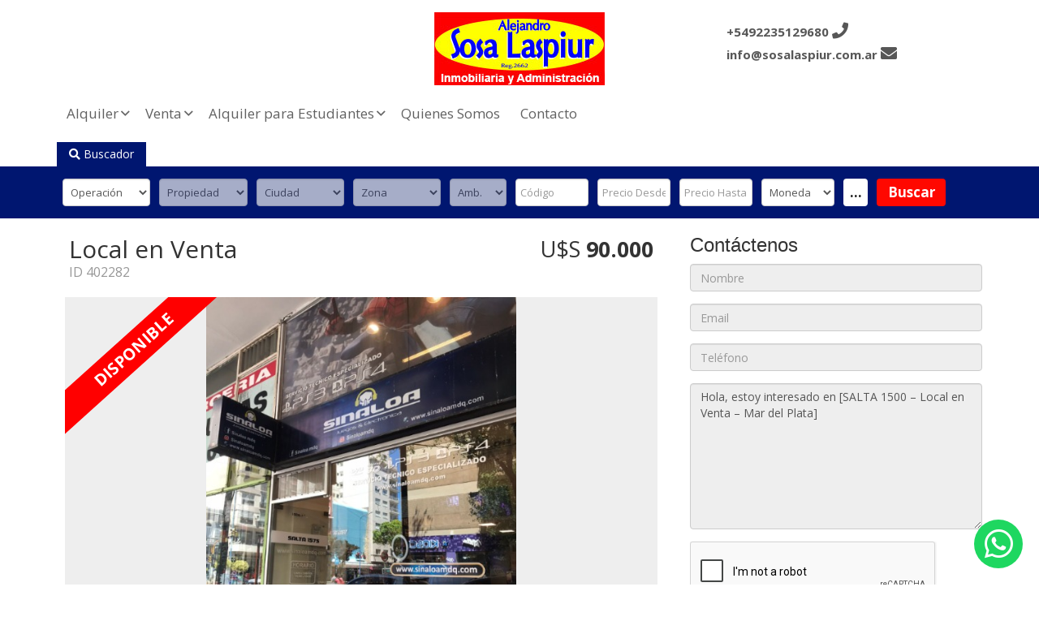

--- FILE ---
content_type: text/html; charset=utf-8
request_url: https://www.sosalaspiur.com.ar/local-venta-mar-del-plata_402282_propiedad-inmobiliaria.html
body_size: 16787
content:


<!DOCTYPE html>
<html>
<head>
    
    <meta charset="utf-8" />
    <meta name="viewport" content="width=device-width, initial-scale=1.0">
    
    <title>SOSA LASPIUR INMOBILIARIA, VENTA DE LOCAL, PRECIO U$S 90000, VENTA DE LOCAL EN MAR DEL PLATA, MAR DEL PLATA, PROPIEDAD ID402282</title>
    <meta name="description" content="SOSA LASPIUR INMOBILIARIA, VENTA DE LOCAL, PRECIO U$S 90000, VENTA DE LOCAL EN MAR DEL PLATA, MAR DEL PLATA, BUENOS AIRES, ARGENTINA  - PROPIEDAD ID402282" />
    <meta name="og:description" content="SOSA LASPIUR INMOBILIARIA, VENTA DE LOCAL, PRECIO U$S 90000, VENTA DE LOCAL EN MAR DEL PLATA, MAR DEL PLATA, BUENOS AIRES, ARGENTINA  - PROPIEDAD ID402282" />
    
    <meta name="og:image" content="https://inmobiliaticastorage.blob.core.windows.net/imagenes-propiedades/Files/250280/402282_9783739_WhatsApp Image 2022.jpeg" />
    
    <meta name="keywords" content="sosa, laspiur, inmobiliaria, venta, local, precio, u$s, 90000, mar, del, plata, mar, del, plata, buenos, aires, argentina, propiedad, id402282" />

    <meta name="twitter:card" content="summary_large_image" />
    <meta name="twitter:title" content="SOSA LASPIUR INMOBILIARIA, VENTA DE LOCAL, PRECIO U$S 90000, VENTA DE LOCAL EN MAR DEL PLATA, MAR DEL PLATA, PROPIEDAD ID402282" />
    <meta name="twitter:description" content="SOSA LASPIUR INMOBILIARIA, VENTA DE LOCAL, PRECIO U$S 90000, VENTA DE LOCAL EN MAR DEL PLATA, MAR DEL PLATA, BUENOS AIRES, ARGENTINA  - PROPIEDAD ID402282" />
    
    <meta name="twitter:image" content="https://inmobiliaticastorage.blob.core.windows.net/imagenes-propiedades/Files/250280/402282_9783739_WhatsApp Image 2022.jpeg" />




    

    <link href="/Content/css?v=2cb3rAHPjwte9CJnDxK4S3J8v5LGZaGp6SwM7sQvQyk1" rel="stylesheet"/>

    
    
    <link href="https://inmobiliaticastorage.blob.core.windows.net/imagenes-propiedades/Content/fontawesome-free-5/css/all.min.css" rel="stylesheet" />
    <link type="text/css" rel="stylesheet" href="https://fonts.googleapis.com/css?family=Open+Sans:300,400,600,700">

    <style>


        .goog-te-gadget-simple {
            height: 33px;
            background: transparent !important;
            font-weight: bold;
            font-family: "Open Sans";
            font-size: 15px !important;
            border: 2px solid #575757 !important;
            padding: 0px 5px 0px 5px;
            border-radius: 20px;

        }
        .newNavRedes #google_translate_element .goog-te-gadget-simple {
            height: 33px;
            background: transparent !important;
            font-weight: bold;
            font-family: "Open Sans";
            font-size: 15px !important;
            border: 2px solid white !important;
            padding: 0px 5px 0px 5px;
            border-radius: 20px;

        }

        #google_translate_element .goog-te-gadget-simple span {
            color:#575757 !important;
            border-color:#575757 !important;
            font-weight: normal;
            font-size: 13px;
        }

        .newNavRedes #google_translate_element .goog-te-gadget-simple span {
            color:white !important;
            border-color:white !important;
            font-weight: normal;
            font-size: 13px;
        }

        #MenuMobile #google_translate_element .goog-te-gadget-simple span {
            color:#FFFFFF !important;
            border-color:#FFFFFF !important;
        }
        #MenuMobile .goog-te-gadget-simple {
            height: 33px;
            background: transparent !important;
            font-weight: bold;
            font-family: "Open Sans";
            font-size: 15px !important;
            border: 2px solid #FFFFFF !important;
            padding: 0px 5px 0px 5px;
            border-radius: 20px;
            margin:10px;
        }

        .TopBarCustom{
            background-color: rgba(255,255,255,1) !important;
        }
        .newHome .stricky-fixed {
            background-color: rgba(255,255,255,1) !important;
        }

        #MenuPrincipal .nav li a,
        #MenuMobile a{
            color:#616161;
        }

        #MenuPrincipal .nav li a:hover,
        #MenuMobile a:hover
        {
            color:#FFFFFF;
            background-color:#E30700;
        }

        #MenuMobile a{
            border-color:#616161;
        }

        .filtroSeleccionado{
            color:#E30700 !important;
            background-color:#616161;
        }

        #MenuPrincipal .nav li a:hover .caret{
            border-bottom-color: #FFFFFF;
            border-top-color: #FFFFFF;
        }

        #MenuPrincipal .nav .open .dropdown-toggle{
            color:#FFFFFF;
            background-color:#616161;
        }

        #MenuPrincipal .nav .dropdown-toggle .caret {
            border-bottom-color:#616161;
            border-top-color: #616161;
        }

        #MenuPrincipal .nav .open .dropdown-toggle .caret {
            border-bottom-color:#FFFFFF;
            border-top-color:#FFFFFF;
        }

        #MenuPrincipal .dropdown-menu li a{
            color:#FFFFFF;
        }

        #MenuPrincipal .sub-menu li{
            background-color:#E30700;
        }

        #MenuPrincipal .sub-menu li a{
            color:#FFFFFF !important;
        }

        #MenuPrincipal .sub-menu li a:hover{
            color:#FFFFFF !important;
        }

        #telefonoHeaderTop,
        #telefonoHeader,
        #celularHeader,
        #emailHeader,
        #celularHeaderTop{
            color:#575757;
        }

        .listadoRedesCabecera a
        {
            color:#575757;
        }
        .listadoRedesCabecera a:hover
        {
            color:#575757;
            opacity: 0.5;
        }
        #MenuPrincipal .redesCabeceraNewHome li a:hover
        {
            opacity: 0.5;
            background-color:unset;
        }

        #telefonoHeaderTop a,
        #telefonoHeader a,
        #celularHeader a,
        #emailHeader a,
        #celularHeaderTop a{
            color:#575757;
        }

        #telefonoHeaderTop a:hover,
        #telefonoHeader a:hover,
        #celularHeader a:hover,
        #emailHeader a:hover,
        #celularHeaderTop a:hover{
            color:#575757;
            text-decoration: underline;
        }

        .Pie{
            background-color:#FF0000;
        }

        .TextoPie{
            color:#949494;
        }

        .TextoPie span{
            color:#FFFFFF;
        }

        .TitusPie{
            color:#FFFFFF;
        }

        .listadoPie li,
        .listadoPie li a{
            color:#FFFFFF;
        }

        .piePowered{
            border-color:#FFFFFF;
            color:#FFFFFF;
        }

        .piePowered a{
            color:#FFFFFF;
        }

        .piePowered a:hover{
            color:#949494;
        }

        .DestacadaTop{
            background-color:rgba(0,0,0,0.5);
        }

        .TextosDest h3, .TextosDest h4{
            color:#FFFFFF;
        }

        .Buscador{
            background-color:rgba(36,36,36,0.5);
        }

        .Buscador .datoFrm,
        .Buscador .txtChk{
            color:#FFFFFF;
        }

        .PestaniaBuscador{
            background-color:rgba(36,36,36,0.5);
            color:#FFFFFF;
        }

        .Buscador .btnBuscar,
        .precioProp,
        .propiedadFormatoFilabtnDetalle,
        .mediaProp .caption_icon,
        .btnEnviar,
        #linkNoticias,
        .btnTourVirtual,
        .btnPrintFicha,
        .btnEnviarContacto{
            background-color:#FF0800 !important;
            color:#FFFFFF !important;
        }

        .verDetalleInmuEmpren{
            color:#FF0800 !important;
        }

        .Reducido .Buscador{
            background-color:#001670;
        }

        .Reducido .PestaniaBuscador{
            background-color:#001670;
        }

        #Estado1, #Estado2, #Estado3, #Estado4, #Estado5, #Estado6, #Estado7, #Estado8, #Estado9, #Estado10, .EstadoListado, #EstadoTelefono {
            background-color:#FF0000 !important;
            color:#FFFFFF !important;
        }

        @media (max-width: 479px) {
            /*.menuOperacion{
                font-weight:bold !important;
                color: rgba(255,255,255,1) !important;
            }

            .menuOperacion:hover{
                    background-color:rgba(0, 0, 0, 0.06) !important;
            }*/
        }
    </style>

    <script src="/bundles/jquery?v=FVs3ACwOLIVInrAl5sdzR2jrCDmVOWFbZMY6g6Q0ulE1"></script>


    

    

    <!-- Add fancyBox main JS and CSS files -->
    <script type="text/javascript" src="https://inmobiliaticastorage.blob.core.windows.net/imagenes-propiedades/Content/fancybox/jquery.fancybox.js?v=2.1.5"></script>
    <link rel="stylesheet" type="text/css" href="https://inmobiliaticastorage.blob.core.windows.net/imagenes-propiedades/Content/fancybox/jquery.fancybox.css?v=2.1.5" media="screen" />


    
    <script src="https://inmobiliaticastorage.blob.core.windows.net/imagenes-propiedades/Content/parallax.js-1.5.0/parallax.min.js"></script>

    <script src="https://inmobiliaticastorage.blob.core.windows.net/imagenes-propiedades/Content/youtubeBackground/jquery.youtube-background.js"></script>
    <script src="https://inmobiliaticastorage.blob.core.windows.net/imagenes-propiedades/Content/youtubeBackground/jquery.youtube-background.min.js"></script>
    <script type="text/javascript">
        jQuery(document).ready(function () {
            jQuery('[data-youtube]').youtube_background();
            //quality: 'hd1080', // Aquí defines la calidad más alta posible
            //showControls: false, // Ocultar controles del reproductor
            //loop: true+"&vq=highres"
        });

    </script>

    <script type="text/javascript">
        $(document).ready(function () {
            /*
			 *  Simple image gallery. Uses default settings
			 */
            if ($(window).width() < 700){
                console.log("mobile");
                $("#google_translate_element").detach().appendTo('#googleTranslateMobil');
                const button = document.querySelector(".botonMenuMovil");
                button.addEventListener( "click", () => button.classList.toggle("toggled") );
            }
            else {
                console.log("not mobile");
                if ($(".newHome")[0]){
                    var stickyNavTop = $('.newHome').offset().top;
                    console.log(stickyNavTop);
                    var stickyNav = function(){
                        var scrollTop = $(window).scrollTop();

                        

                        if (scrollTop > stickyNavTop) {
                            $('.newHome .navbar-inverse').addClass('stricky-fixed');
                            $("#MenuPrincipal .nav li a").css("color", '#616161');
                            console.log("stickea");
                        } else {
                            $('.newHome .navbar-inverse').removeClass('stricky-fixed');
                            $("#MenuPrincipal .nav li a").css("color", "#FFFFFF");
                            console.log("no-stickea");
                        }
                    };
                    stickyNav();

                    $(window).scroll(function() {
                        stickyNav();
                    });
                }
            }



            $('.fancybox').fancybox();

            //let's create arrays
            var alquiler = [


{display: 'Departamento', value: '3'},{display: 'PH', value: '9'}

        ];

        var alquiler_por_temporada = [


        ];

        var alquiler_estudianes = [
{display: 'Departamento', value: '3'}
        ];

        var alquiler_por_dia = [

        ];

        var venta = [
{display: 'Campo', value: '1'},{display: 'Casa - Chalet', value: '2'},{display: 'Departamento', value: '3'},{display: 'Local', value: '7'},{display: 'PH', value: '9'},{display: 'Terreno', value: '11'},{display: 'Inmueble en block', value: '14'}
            ];

            var ciudades = [
{display: 'Mar del Plata', value: '1', idOperacion: '1', idTipoInmueble: '3'},{display: 'Mar del Plata', value: '1', idOperacion: '1', idTipoInmueble: '9'},{display: 'Mar del Plata', value: '1', idOperacion: '4', idTipoInmueble: '1'},{display: 'Mar del Plata', value: '1', idOperacion: '4', idTipoInmueble: '2'},{display: 'Mar del Plata', value: '1', idOperacion: '4', idTipoInmueble: '3'},{display: 'Mar del Plata', value: '1', idOperacion: '4', idTipoInmueble: '7'},{display: 'Mar del Plata', value: '1', idOperacion: '4', idTipoInmueble: '9'},{display: 'Mar del Plata', value: '1', idOperacion: '4', idTipoInmueble: '11'},{display: 'Mar del Plata', value: '1', idOperacion: '4', idTipoInmueble: '14'},{display: 'Mar del Plata', value: '1', idOperacion: '5', idTipoInmueble: '3'}
        ];


        var zonas = [
{display: 'Mar del Plata', value: '14', idOperacion: '1', idTipoInmueble: '3', ciudadNombre: 'Mar del Plata', idCiudad: '1'},{display: 'Mar del Plata', value: '14', idOperacion: '1', idTipoInmueble: '9', ciudadNombre: 'Mar del Plata', idCiudad: '1'},{display: 'Mar del Plata', value: '14', idOperacion: '4', idTipoInmueble: '1', ciudadNombre: 'Mar del Plata', idCiudad: '1'},{display: 'Mar del Plata', value: '14', idOperacion: '4', idTipoInmueble: '2', ciudadNombre: 'Mar del Plata', idCiudad: '1'},{display: 'Mar del Plata', value: '14', idOperacion: '4', idTipoInmueble: '3', ciudadNombre: 'Mar del Plata', idCiudad: '1'},{display: 'Mar del Plata', value: '14', idOperacion: '4', idTipoInmueble: '7', ciudadNombre: 'Mar del Plata', idCiudad: '1'},{display: 'Mar del Plata', value: '14', idOperacion: '4', idTipoInmueble: '9', ciudadNombre: 'Mar del Plata', idCiudad: '1'},{display: 'Mar del Plata', value: '14', idOperacion: '4', idTipoInmueble: '11', ciudadNombre: 'Mar del Plata', idCiudad: '1'},{display: 'Mar del Plata', value: '14', idOperacion: '4', idTipoInmueble: '14', ciudadNombre: 'Mar del Plata', idCiudad: '1'},{display: 'Mar del Plata', value: '14', idOperacion: '5', idTipoInmueble: '3', ciudadNombre: 'Mar del Plata', idCiudad: '1'},{display: 'Santa Clara del Mar', value: '37', idOperacion: '4', idTipoInmueble: '11', ciudadNombre: 'Mar del Plata', idCiudad: '1'}
        ];
        //If parent option is changed
        $("#operacion").change(function () {

            var parent = $(this).val(); //get option value from parent
            loadTiposInmuebles(parent, false);

        });

        var parent = $("#operacion").val(); //get option value from parent
        loadTiposInmuebles(parent, true);
        //alert(parent);

        function loadTiposInmuebles(parent, marcarSeleccionado){

            console.log("alert no se entiende esto");
            switch (parseInt(parent)) { //using switch compare selected option and populate child
                case 1:
                    list(alquiler, marcarSeleccionado);
                    break;
                case 2:
                    list(alquiler_por_temporada, marcarSeleccionado);
                    break;
                case 5:
                    list(alquiler_estudianes, marcarSeleccionado);
                    break;
                case 3:
                    list(alquiler_por_dia, marcarSeleccionado);
                    break;
                case 4:
                    list(venta, marcarSeleccionado);
                    break;
                default: //default child option is blank
                    $("#propiedad").html('');
                    $("#zona").html("");
                    $('#propiedad').prop('disabled', 'disabled');
                    $('#zona').prop('disabled', 'disabled');
                    $("#propiedad").append("<option value=\"0\">Propiedad</option>");
                    $("#zona").append("<option value=\"0\">Zona</option>");
                    $('#Ambientes').prop('disabled', 'disabled');
                    $("#Ambientes").val("0");
                    $('#dormitorios').prop('disabled', 'disabled');
                    $("#dormitorios").val("0");

                    break;
            }

        }

        //function to populate child select box
        function list(array_list, marcarSeleccionado) {
            //alert("propiedad");
            console.log("esto tampoco");
            var idTipoInmueble = parseInt($("#idTipoInmuebleBusqueda").val(), 0);
            var seleccionado = "";
            $("#propiedad").html(""); //reset child options
            $('#propiedad').prop('disabled', 'disabled');
            $("#propiedad").append("<option value=\"0\">Propiedad</option>");
            $(array_list).each(function (i) { //populate child options
                $('#propiedad').prop('disabled', '');
                if(marcarSeleccionado && idTipoInmueble == parseInt(array_list[i].value)){
                    seleccionado = "selected=\"selected\"";
                    if(idTipoInmueble == 2 || idTipoInmueble == 3  || idTipoInmueble == 4  || idTipoInmueble == 8  || idTipoInmueble == 9  || idTipoInmueble == 10 )
                        $('#Ambientes').prop('disabled', '');
                        $('#dormitorios').prop('disabled', '');
                }
                else
                    seleccionado = "";
                $("#propiedad").append("<option value=\"" + array_list[i].value + "\" " + seleccionado + ">" + array_list[i].display + "</option>");
            });

            cargarZonas(true);
        }


            $("#propiedad").change(function () {

                console.log("prop change");

                if ($("#propiedad").val() == 2 || $("#propiedad").val() == 3 || $("#propiedad").val() == 4 || $("#propiedad").val() == 8 || $("#propiedad").val() == 9 || $("#propiedad").val() == 10) {
                    $('#Ambientes').prop('disabled', '');
                    $('#dormitorios').prop('disabled', '');
                }
                else if ($("#propiedad").val() == 0) {
                    $('#Ambientes').prop('disabled', 'disabled');
                    $("#Ambientes").val("0");
                    $('#dormitorios').prop('disabled', 'disabled');
                    $("#dormitorios").val("0");
                }

                //cargarZonas(false);
                cargarCiudades(false);
                $("#zona").html("<option value='0'>Zona</option>").prop('disabled', true);
            });

            $("#ciud").change(function () {
                cargarZonas(false);
            });

        
            function cargarCiudades(marcarSeleccionado) {
                console.log("carga ciudades");

                var idCiudadSeleccionada = parseInt($("#idCiudadBusqueda").val(), 10);
                var seleccionado = "";

                $("#ciud").html("");
                $('#ciud').prop('disabled', 'disabled');
                $("#ciud").append("<option value=\"0\">Ciudad</option>");

                var operacion = $("#operacion").val();
                var propiedad = $("#propiedad").val();

                $(ciudades).each(function (i, c) {
                    if (c.idOperacion == operacion && c.idTipoInmueble == propiedad) {

                        $('#ciud').prop('disabled', false);

                        if (marcarSeleccionado && idCiudadSeleccionada === parseInt(c.value)) {
                            seleccionado = "selected=\"selected\"";
                        } else {
                            seleccionado = "";
                        }

                        $("#ciud").append(
                            "<option value=\"" + c.value + "\" " + seleccionado + ">" + c.display + "</option>"
                        );
                    }
                });
            }

            function cargarZonas(marcarSeleccionado) {
                console.log("carga zonas");

                var ciudadSeleccionada = $("#ciud").val();  // ← ID real
                var operacion = $("#operacion").val();
                var propiedad = $("#propiedad").val();
                var idZonaSeleccionada = parseInt($("#idZonaBusqueda").val(), 10);

                $("#zona").html("<option value='0'>Zona</option>").prop('disabled', true);

                if (ciudadSeleccionada === "0") return;

                $(zonas).each(function (i, z) {

                    if (
                        z.idOperacion == operacion &&
                        z.idTipoInmueble == propiedad &&
                        z.idCiudad == ciudadSeleccionada   // 👈 COMPARACIÓN CORRECTA
                    ) {
                        $("#zona").prop('disabled', false);

                        var selected = (marcarSeleccionado && idZonaSeleccionada == z.value)
                            ? "selected" : "";

                        $("#zona").append(
                            "<option value='" + z.value + "' " + selected + ">" + z.display + "</option>"
                        );
                    }
                });
            }
        });
        function googleTranslateElementInit() {
            new google.translate.TranslateElement({layout: google.translate.TranslateElement.InlineLayout.SIMPLE, autoDisplay: false, includedLanguages:'es,fr,en,pt,de,ja,ru,it,zh-CN,zh-TW', }, 'google_translate_element');
        }
    </script>
    <script src="//translate.google.com/translate_a/element.js?cb=googleTranslateElementInit" type="text/javascript"></script>

    <link href="https://inmobiliaticastorage.blob.core.windows.net/imagenes-propiedades/Content/menu/menustyle.css" rel="stylesheet" />

    
    <script type="text/javascript" src="https://inmobiliaticastorage.blob.core.windows.net/imagenes-propiedades/Content/smartcrop/smartcrop.js"></script>
    <script>
        function crop(image, _width, _height) {
            var options = { width: _width, height: _height };
            SmartCrop.crop(image, options,
                function (result) {
                    //console.log(img.src, result);
                    var crop = result.topCrop,
                        canvas = document.getElementById('CanvasCrop'),
                        ctx = canvas.getContext('2d');
                    //alert(canvas);
                    canvas.width = options.width;
                    canvas.height = options.height;
                    ctx.drawImage(image, crop.x, crop.y, crop.width, crop.height, 0, 0, canvas.width, canvas.height);
                    //$(image)
                    //    .after(canvas)
                    //    .after(result.debugCanvas)
                    //    .parent()
                    //    .append($('<p>').text(JSON.stringify(crop.score)));

                    ///$(image).replaceWith(canvas);
                    image.src = canvas.toDataURL();
                }
            );



        }
    </script>


</head>
<input data-val="true" data-val-required="The esMapaProp field is required." id="esMapaProp" name="esMapaProp" type="hidden" value="False" /><body class="Reducido">

        <div class="TopBarCustom">
                    <div class="container">
                            <div id="telefonoHeaderTop">
                                <i class="fa fa-phone listadoRedesCabeceraEnvelope"></i>
                                        <a href="tel:+5492235129680">+5492235129680</a>

                            </div>
                        <div class="col-lg-4 col-md-4 col-sm-12 col-xs-12" style="z-index: 999999999;"></div>
                        <div class="col-lg-4 col-md-4 col-sm-12 col-xs-12 centrado contenedorLogoCentrado">
                                <a href="/" id="Logo"><img src="https://inmobiliaticastorage.blob.core.windows.net/imagenes-propiedades/Files/250280/Logo_250280_907013130.jpg" /></a>
                        </div>
                        <div class="col-lg-4 col-md-4 col-sm-12 col-xs-12 contenedorDatosCentrados">
                            <ul class="DatosTop">





                            </ul>
                            <ul class="DatosTop notranslate">
                                    <li id="telefonoHeader">+5492235129680 <i class="fa fa-phone listadoRedesCabeceraEnvelope"></i></li>

                                <li id="telefonoHeader">
                                    <a href="/contactenos.html"><span class="__cf_email__" data-cfemail="ff96919990bf8c908c9e939e8c8f968a8dd19c9092d19e8d">[email&#160;protected]</span></a> <i class="fa fa-envelope listadoRedesCabeceraEnvelope"></i>
                                </li>
                                
                            </ul>
                                <div id="google_translate_element" style="padding-left: 50px;"></div>

                        </div>
                    </div>

            
            <div id="MenuMobile">
                
                <nav class="navbar navbar-default" style="background-color: #FF0800 !important; color: #FFFFFF !important; margin-bottom: 0px !important">
                    <div class="container-fluid" style="font-size: 20px;">
                        <div class="navbar-header">

                            <span style="max-width: 250px;color: white;display: inline-block;margin-top: 10px;padding-left: 50px;font-size:18px;"><strong>MENU</strong></span>

                            
                            <button type="button" class="navbar-toggle collapsed botonMenuMovil" data-toggle="collapse" data-target="#navbar" aria-expanded="false" aria-controls="navbar" style="background-color: #FF0800 !important;padding:6px 7px;">
                                <span class="sr-only">Toggle navigation</span>
                                <i class="crossMenuIcon"></i>
                            </button>
                        </div>
                        <div id="navbar" class="navbar-collapse collapse">
                            <ul class="nav navbar-nav" >
                                            <li class="navItems"><a href="propiedad-en-Alquiler.html" class="" style="color: #FFFFFF">Alquiler</a></li>
                                            <li class="navItems"><a href="propiedad-en-Venta.html" class="" style="color: #FFFFFF">Venta</a></li>
                                            <li class="navItems"><a href="propiedad-en-Alquiler para Estudiantes.html" class="" style="color: #FFFFFF">Alquiler para Estudiantes</a></li>
                                    <li class="navItems"><a href="/quienes-somos.html" class="" style="color: #FFFFFF">Quienes Somos</a></li>
                                    <li class="navItems"><a href="/contactenos.html" class="" style="color: #FFFFFF">Contacto</a></li>
                                        <li id="googleTranslateMobil"><div id="google_translate_element" style="color: #FFFFFF"></div></li>

                            </ul>
                        </div><!--/.nav-collapse -->
                    </div><!--/.container-fluid -->
                </nav>
            </div>


            <header class="navbar navbar-inverse" id="MenuPrincipal">
                <div class="container">
                    
                    <button type="button" class="navbar-toggle collapsed" data-toggle="collapse" data-target="#navbar" aria-expanded="false" aria-controls="navbar">
                        <span class="sr-only">Toggle navigation</span>
                        <span class="icon-bar"></span>
                        <span class="icon-bar"></span>
                        <span class="icon-bar"></span>
                    </button>
                    <nav class="collapse navbar-collapse" role="navigation" id="navbar">
                        <div class="nav navbar-nav">
                            <ul id="menu-main-menu" class="clearfix">
                                
                                        <li id="menu-item-256" class="menu-item menu-item-type-custom menu-item-object-custom current-menu-ancestor menu-item-has-children menu-item-256">
                                            
                                            <a href="propiedad-en-alquiler.html" class="menuOperacion">Alquiler</a>
                                            
                                            <ul class="sub-menu">
                                                
                                                <li id="menu-item-238" class="menu-item menu-item-type-post_type menu-item-object-page current-menu-item page_item page-item-167 current_page_item menu-item-238"><a href="propiedad-en-alquiler.html">Todos</a></li>
                                                        <li id="menu-item-238" class="menu-item menu-item-type-post_type menu-item-object-page current-menu-item page_item page-item-167 current_page_item menu-item-238"><a href="departamento-en-alquiler.html">Departamento</a></li>
                                                        <li id="menu-item-238" class="menu-item menu-item-type-post_type menu-item-object-page current-menu-item page_item page-item-167 current_page_item menu-item-238"><a href="ph-en-alquiler.html">PH</a></li>

                                            </ul>
                                        </li>
                                        <li id="menu-item-256" class="menu-item menu-item-type-custom menu-item-object-custom current-menu-ancestor menu-item-has-children menu-item-256">
                                            
                                            <a href="propiedad-en-venta.html" class="menuOperacion">Venta</a>
                                            
                                            <ul class="sub-menu">
                                                
                                                <li id="menu-item-238" class="menu-item menu-item-type-post_type menu-item-object-page current-menu-item page_item page-item-167 current_page_item menu-item-238"><a href="propiedad-en-venta.html">Todos</a></li>
                                                        <li id="menu-item-238" class="menu-item menu-item-type-post_type menu-item-object-page current-menu-item page_item page-item-167 current_page_item menu-item-238"><a href="campo-en-venta.html">Campo</a></li>
                                                        <li id="menu-item-238" class="menu-item menu-item-type-post_type menu-item-object-page current-menu-item page_item page-item-167 current_page_item menu-item-238"><a href="casa-chalet-en-venta.html">Casa - Chalet</a></li>
                                                        <li id="menu-item-238" class="menu-item menu-item-type-post_type menu-item-object-page current-menu-item page_item page-item-167 current_page_item menu-item-238"><a href="departamento-en-venta.html">Departamento</a></li>
                                                        <li id="menu-item-238" class="menu-item menu-item-type-post_type menu-item-object-page current-menu-item page_item page-item-167 current_page_item menu-item-238"><a href="local-en-venta.html">Local</a></li>
                                                        <li id="menu-item-238" class="menu-item menu-item-type-post_type menu-item-object-page current-menu-item page_item page-item-167 current_page_item menu-item-238"><a href="ph-en-venta.html">PH</a></li>
                                                        <li id="menu-item-238" class="menu-item menu-item-type-post_type menu-item-object-page current-menu-item page_item page-item-167 current_page_item menu-item-238"><a href="terreno-en-venta.html">Terreno</a></li>
                                                        <li id="menu-item-238" class="menu-item menu-item-type-post_type menu-item-object-page current-menu-item page_item page-item-167 current_page_item menu-item-238"><a href="inmueble-block-en-venta.html">Inmueble en block</a></li>

                                            </ul>
                                        </li>
                                        <li id="menu-item-256" class="menu-item menu-item-type-custom menu-item-object-custom current-menu-ancestor menu-item-has-children menu-item-256">
                                            
                                            <a href="propiedad-en-alquiler-para-estudiantes.html" class="menuOperacion">Alquiler para Estudiantes</a>
                                            
                                            <ul class="sub-menu">
                                                
                                                <li id="menu-item-238" class="menu-item menu-item-type-post_type menu-item-object-page current-menu-item page_item page-item-167 current_page_item menu-item-238"><a href="propiedad-en-alquiler-para-estudiantes.html">Todos</a></li>
                                                        <li id="menu-item-238" class="menu-item menu-item-type-post_type menu-item-object-page current-menu-item page_item page-item-167 current_page_item menu-item-238"><a href="departamento-en-alquiler-para-estudiantes.html">Departamento</a></li>

                                            </ul>
                                        </li>
                                


                                <li id="menu-item-241" class="menu-item menu-item-type-post_type menu-item-object-page menu-item-241"><a href="/quienes-somos.html">Quienes Somos</a></li>

                                <li id="menu-item-241" class="menu-item menu-item-type-post_type menu-item-object-page menu-item-241"><a href="/contactenos.html">Contacto</a></li>


                                
                                
                            </ul>
                        </div>
                        
                    </nav>
                </div>
            </header>
        </div>
        <div class="EncabezadoHomeBajo">


            <div class="ContenedorBuscadorTop">
                <div class="container">
                </div>

                

                <div class="Buscador UnaLinea">
                    <div class="container">
                        <div class="PestaniaBuscador"><i class="fa fa-search"></i> Buscador</div>
                        <ul>
                            <li>
                                
                                <select class="form-control" id="operacion" name="operacion"><option value="">Operaci&#243;n</option>
<option value="1">Alquiler</option>
<option value="4">Venta</option>
<option value="5">Alquiler para Estudiantes</option>
</select>
                            </li>
                            <li>
                                
                                <select name="propiedad" id="propiedad" disabled class="form-control">
                                    <option value="0">Propiedad</option>
                                </select>
                            </li>
                            <li>
                                <select name="ciud" id="ciud" disabled class="form-control">
                                    <option value="0">Ciudad</option>
                                </select>
                            </li>
                            <li>
                                
                                <select name="zona" id="zona" disabled class="form-control">
                                    <option value="0">Zona</option>
                                </select>
                            </li>
                            <li id="AmbientesFiltro">
                                
                                <select class="form-control" data-val="true" data-val-number="The field Ambientes must be a number." data-val-required="The Ambientes field is required." disabled="disabled" id="Ambientes" name="Ambientes"><option selected="selected" value="0">Amb.</option>
<option value="1">1</option>
<option value="2">2</option>
<option value="3">3</option>
<option value="4">4</option>
<option value="5">5</option>
<option value="6">6</option>
<option value="7">7</option>
<option value="8">8</option>
<option value="9">9</option>
<option value="10">10</option>
<option value="11">11</option>
<option value="12">12</option>
<option value="13">13</option>
<option value="14">14</option>
<option value="15">15</option>
</select>
                            </li>
                            <li class="liAngosto">
                                
                                <input class="form-control" id="codigoTexto" name="codigoTexto" placeholder="Código" type="text" value="" />
                            </li>
                            <li class="liAngosto">
                                
                                <input class="form-control" id="precioDesdeTexto" name="precioDesdeTexto" placeholder="Precio Desde" type="text" value="" />
                            </li>
                            <li class="liAngosto">
                                
                                <input class="form-control" id="precioHastaTexto" name="precioHastaTexto" placeholder="Precio Hasta" type="text" value="" />
                            </li>
                            <li id="MonedaFiltro">
                                <select name="moneda" id="moneda" class="form-control">
                                    <option value="0">Moneda</option>
                                    <option value="1">Dolares</option>
                                        <option value="2">Pesos</option>
                                                                                                        </select>
                            </li>
                            <li class="liBtn liOpcionesBtn" data-placement="bottom" data-toggle="tooltip" title="" data-original-title="Desplegar mas opciones">
                                <button id="btnMasOpcionesDesp" name="btnMasOpciones" class="btnMasOpciones form-control" style="font-size: 17px;"><b>...</b></button>
                            </li>
                            <li class="liBtn">
                                <button name="btnBuscador" class="btnBuscar form-control" style="font-size: 17px;" onclick="BuscarInmuebles();"><b>Buscar</b></button>
                            </li>

                            <li id="masOpcionesMenuBuscador" class="hidden">
                                <ul>
                                    <li id="AptoCreditoCheckBuscador">
                                        <label class="form-check-label" for="aptoCredito">Apto Cr&#233;dito</label>
                                        <input class="form-check-input" data-val="true" data-val-required="The aptoCredito field is required." id="aptoCredito" name="aptoCredito" type="checkbox" value="true" /><input name="aptoCredito" type="hidden" value="false" />
                                    </li>
                                    <li id="LuminosoCheckBuscador">
                                        <label class="form-check-label" for="luminoso">Luminoso</label>
                                        <input class="form-check-input" data-val="true" data-val-required="The luminoso field is required." id="luminoso" name="luminoso" type="checkbox" value="true" /><input name="luminoso" type="hidden" value="false" />
                                    </li>
                                    <li id="CocheraCheckBuscador">
                                        <label class="form-check-label" for="cochera">Cochera</label>
                                        <input class="form-check-input" data-val="true" data-val-required="The cochera field is required." id="cochera" name="cochera" type="checkbox" value="true" /><input name="cochera" type="hidden" value="false" />
                                    </li>
                                    <li id="DormitoriosFiltro">
                                        <select class="form-control" data-val="true" data-val-number="The field dormitorios must be a number." data-val-required="The dormitorios field is required." disabled="disabled" id="dormitorios" name="dormitorios"><option selected="selected" value="0">Dormitorios</option>
<option value="1">1</option>
<option value="2">2</option>
<option value="3">3</option>
<option value="4">4</option>
<option value="5">5</option>
<option value="6">6</option>
<option value="7">7</option>
<option value="8">8</option>
<option value="9">9</option>
<option value="10">10</option>
<option value="11">11</option>
<option value="12">12</option>
<option value="13">13</option>
<option value="14">14</option>
<option value="15">15</option>
</select>
                                    </li>
                                </ul>
                            </li>

                        </ul>
                    </div>
                </div>
                
            </div>
        </div>
    <div class="container marketing">
        




<script data-cfasync="false" src="/cdn-cgi/scripts/5c5dd728/cloudflare-static/email-decode.min.js"></script><script type="text/javascript" src="/Scripts/RedesSociales.js"></script>
<script src="/Scripts/daypilot_unminify.js"></script>

<script type="text/javascript">

    $(function () {
        var adjustheight = 43;
        var moreText = '+ More';
        var lessText = '- Less';
        $(".more-less .more-block").each(function () {
            if ($(this).height() > adjustheight) {
                $(this).css('height', adjustheight).css('overflow', 'hidden');
                $(this).parent(".more-less").append
                    ('...');
            }
        });
        $(".adjust").click(function () {
            if ($(this).prev().css('overflow') == 'hidden') {
                $(this).prev().css('height', 'auto').css('overflow', 'visible');
                $(this).text(lessText);
            }
            else {
                $(this).prev().css('height', adjustheight).css('overflow', 'hidden');
                $(this).text(moreText);
            }
        });
    });

</script>



<div class="row">
    
    <script>
    var widgetIdPie;
    var widgetIdDerecha;

    function onloadCallback() {
        // Inicializa ambos widgets por ID
        widgetIdPie = grecaptcha.render('recaptchaPie', {
            'sitekey': '6Ldn6vArAAAAABnTJAFj3YHIjIV_Lhvs69DizFhV'
        });
        widgetIdDerecha = grecaptcha.render('recaptchaDerecha', {
            'sitekey': '6Ldn6vArAAAAABnTJAFj3YHIjIV_Lhvs69DizFhV'
        });
    }
    </script>

    <script src="https://www.google.com/recaptcha/api.js?onload=onloadCallback&render=explicit" async defer></script>
    
    <div class="col-lg-8 col-md-8 col-sm-12 col-xs-12">
        
        <div class="TituDetalle">
            Local en Venta
            <span class="DetallePrecio">
U$S <b>90.000</b>            </span>
        </div>
        <div>
            <div class="codigoDetalle notranslate">ID 402282</div>
        </div>
        <div class="dvSeparador"></div>
            <div class="ContSlideImagenes">
                <div id="gallery" class="ad-gallery">


                    <div class="adGalleryCrop">
                        <div class="ad-image-wrapper">
                        </div>
                            <div id="Estado7">Disponible</div>
                    </div>
                    <div class="ad-nav">
                        <div class="ad-thumbs">
                            <canvas id="CanvasCrop" style="display:none;"></canvas>
                            <ul class="ad-thumb-list">

                                    <li>
                                        

                                        <a class="fancybox" rel="gallery1" href="https://inmobiliaticastorage.blob.core.windows.net/imagenes-propiedades/Files/250280/402282_9783739_WhatsApp Image 2022.jpeg">
                                            <img src="https://inmobiliaticastorage.blob.core.windows.net/imagenes-propiedades/Files/250280/small/402282_9783739_WhatsApp Image 2022.jpeg" />
                                        </a>
                                    </li>
                                    <li>
                                        

                                        <a class="fancybox" rel="gallery1" href="https://inmobiliaticastorage.blob.core.windows.net/imagenes-propiedades/Files/250280/402282_197662_WhatsApp Image 2022-1.jpeg">
                                            <img src="https://inmobiliaticastorage.blob.core.windows.net/imagenes-propiedades/Files/250280/small/402282_197662_WhatsApp Image 2022-1.jpeg" />
                                        </a>
                                    </li>
                                    <li>
                                        

                                        <a class="fancybox" rel="gallery1" href="https://inmobiliaticastorage.blob.core.windows.net/imagenes-propiedades/Files/250280/402282_4974191_WhatsApp Image 2022-1.jpeg">
                                            <img src="https://inmobiliaticastorage.blob.core.windows.net/imagenes-propiedades/Files/250280/small/402282_4974191_WhatsApp Image 2022-1.jpeg" />
                                        </a>
                                    </li>
                                    <li>
                                        

                                        <a class="fancybox" rel="gallery1" href="https://inmobiliaticastorage.blob.core.windows.net/imagenes-propiedades/Files/250280/402282_9467312_WhatsApp Image 2022-1.jpeg">
                                            <img src="https://inmobiliaticastorage.blob.core.windows.net/imagenes-propiedades/Files/250280/small/402282_9467312_WhatsApp Image 2022-1.jpeg" />
                                        </a>
                                    </li>
                                    <li>
                                        

                                        <a class="fancybox" rel="gallery1" href="https://inmobiliaticastorage.blob.core.windows.net/imagenes-propiedades/Files/250280/402282_4069119_WhatsApp Image 2022.jpeg">
                                            <img src="https://inmobiliaticastorage.blob.core.windows.net/imagenes-propiedades/Files/250280/small/402282_4069119_WhatsApp Image 2022.jpeg" />
                                        </a>
                                    </li>
                            </ul>
                        </div>
                    </div>
                </div>
            </div>
            <link rel="stylesheet" type="text/css" href="https://inmobiliaticastorage.blob.core.windows.net/imagenes-propiedades/Content/slick/slick-theme.css" />
            <link rel="stylesheet" type="text/css" href="https://inmobiliaticastorage.blob.core.windows.net/imagenes-propiedades/Content/slick/slick.css" />
            <script type="text/javascript" src="https://inmobiliaticastorage.blob.core.windows.net/imagenes-propiedades/Content/slick/slick.min.js"></script>
                <div id="EstadoTelefono">Disponible</div>
            <div class="sliderTelefono">
                    <div>
                        

                        <img src="https://inmobiliaticastorage.blob.core.windows.net/imagenes-propiedades/Files/250280/402282_9783739_WhatsApp Image 2022.jpeg" />

                    </div>
                    <div>
                        

                        <img src="https://inmobiliaticastorage.blob.core.windows.net/imagenes-propiedades/Files/250280/402282_197662_WhatsApp Image 2022-1.jpeg" />

                    </div>
                    <div>
                        

                        <img src="https://inmobiliaticastorage.blob.core.windows.net/imagenes-propiedades/Files/250280/402282_4974191_WhatsApp Image 2022-1.jpeg" />

                    </div>
                    <div>
                        

                        <img src="https://inmobiliaticastorage.blob.core.windows.net/imagenes-propiedades/Files/250280/402282_9467312_WhatsApp Image 2022-1.jpeg" />

                    </div>
                    <div>
                        

                        <img src="https://inmobiliaticastorage.blob.core.windows.net/imagenes-propiedades/Files/250280/402282_4069119_WhatsApp Image 2022.jpeg" />

                    </div>
            </div>
            <script type="text/javascript">
                //var k$ = jQuery.noConflict();
                $(function () {
                    $('.sliderTelefono').slick({
                        dots: false,
                        infinite: true,
                        speed: 300,
                        slidesToShow: 1,
                        adaptiveHeight: true
                    });
                });
            </script>

        <div class="dvSeparador"></div>
        <button class="btn btnPrintFicha" style="float:right;font-size: 15px;display: inline-block;margin:-14px 0 0 10px;">
            <i class="fa fa-print"></i>
        </button>
        <div class="redesSocialesDetalle">
            <span class="visualizarCompartir"><b style="font-size:19px;">Compartir</b></span>
            <a class="facebookShare" href="javascript:facebookShare();"><i class="fab fa-facebook-f" aria-hidden="true"></i></a>
            
            <a class="twitterShare" href="javascript:twitterShare();" style="line-height: 35px;background-color:black"><img style="height:33px;" src="https://inmobiliaticastorage.blob.core.windows.net/imagenes-propiedades/Content/Adm/imgs/x-twitter.png"></a>
            
            <script>
                var dominio = window.location.href;
                var strLink = "https://api.whatsapp.com/send?l=es&text=" + "Vi esta *propiedad* que te puede interesar. " + dominio;
                document.write('<a class="whatsappShare compartirWpp" href="' + strLink + '" target="_blank" style="display:inline-block !important;"><i class="fab fa-whatsapp" aria-hidden="true"></i></a>');
            </script>
        </div>

        <div class="redesSocialesDetalleMobile">
            <a class="facebookShare" href="javascript:facebookShare();"><i class="fab fa-facebook-f" aria-hidden="true"></i></a>
            <a class="twitterShare" href="javascript:twitterShare();"><i class="fab fa-twitter" aria-hidden="true"></i></a>
            <a class="twitterShare" href="javascript:twitterShare();" style="line-height: 35px;background-color:black"><img style="height:33px;" src="https://inmobiliaticastorage.blob.core.windows.net/imagenes-propiedades/Content/Adm/imgs/x-twitter.png"></a>
            
            <script>
                var dominio = window.location.href;
                var strLink = "https://web.whatsapp.com/send?l=es&text=" + "Vi esta *propiedad* que te puede interesar. " +
                    document.write('<a class="whatsappShare compartirWpp" href="' + strLink + '" target="_blank" style="display:inline-block !important;"><i class="fab fa-whatsapp" aria-hidden="true"></i></a>');
            </script>
        </div>
            <a href="https://maps.google.com/maps?q=&layer=c&cbll=-37.9941557,-57.5528396" target="_blank" class="btn btnStreetView" style="border: 2px solid;padding: 6px;box-sizing: border-box;background-color: #f9f9f9;border-radius: 20px;float:left;font-size: 16px;display: inline-block;margin:-14px 0 0 10px;"><i class="fa fa-street-view" aria-hidden="true"></i> Street View</a>


        <h3 class="tituListadoDetalle">Descripci&#243;n del Inmueble</h3>
        <div class="descripcionDetalle">LOCAL A METROS DE LA AV. LURO E INDEPENDENCIA PLANTA BAJA DE 3 X 5; ENTRE PISO DE 3 X 2,50 Y S&#211;TANO DE 3 X 4,50 CON PERSIANAS DE ENROLLAR AUTOMATICAS SE ENCUENTRA ALQUILADO</div>

        <div class="dvSeparador"></div>

        

        <h3 class="tituListadoDetalle"> Detalle del Inmueble</h3>

        <ul class="ListaDatosDetalle">

            <li><i class="fa fa-check"></i><strong>Zona: </strong><span class="notranslate"> Mar del Plata</span></li>
            <li><i class="fa fa-check"></i><strong>Tipo de Operaci&#243;n: </strong>Venta</li>
                                <li><i class="fa fa-check"></i><strong>Superficie Cubierta: </strong>36 m<sup>2</sup></li>
            
                <li><i class="fa fa-check"></i><strong>Direcci&#243;n Aprox.: </strong><span class="notranslate"> SALTA 1500</span></li>
            <li>
                <i class="fa fa-check"></i><strong>Valor: </strong>

U$S 90.000            </li>












            











































            













                    <li><i class="fa fa-check"></i><strong>Forma de Pago: </strong> Menor Valor</li>





                <li><i class="fa fa-check"></i><strong>Ubicacion Local: </strong>V&#237;a P&#250;blica</li>


                <li><i class="fa fa-check"></i><strong>Ba&#241;os: </strong>1</li>














                <li><i class="fa fa-check"></i><strong>Ultima Actualizacion: </strong>18/01/2025</li>
                                </ul>

        <div class="dvSeparador"></div>

        

                <h3 id="ubicacionDetalle">Ubicación</h3>
                <div class="mapaDetalle">

                    <iframe height="350"
                            frameborder="0" style="border:0; width:100%;"
                            src="https://www.google.com/maps/embed/v1/place?key=AIzaSyA14RQTcviBOlsGHVWpX5kzh6Dy1YbzuHw&q=-37.9941557,-57.5528396" allowfullscreen></iframe>
                </div>


        

        <div class="dvSeparador"></div>
        <h3 class="tituListadoDetalle">Cont&#225;ctenos</h3>
        <div class="dvSeparador"></div>


        

        <div class="col-lg-12 col-md-12 col-sm-12 col-xs-12" id="contactoInferiorFormulario">
            <form class="form-horizontal" data-toggle="validator" role="form" id="frmContactoPie">
                <div class="row">
                    <!-- Columna Izquierda -->
                    <div class="col-md-6 col-sm-12" style="padding-right:30px;">
                        <div class="info-inmobiliaria">
                            <strong class="NombreInmoContactoPie notranslate">Sosa Laspiur Inmobiliaria</strong><br />
                            <strong>Direcci&#243;n:</strong><span class="notranslate"> Garay 2251</span><br />
                                <strong>Tel&#233;fono:</strong> +5492235129680<br />
                                                        <div class="dvSeparador"></div>
                        </div>

                        <div class="form-group">
                            <input type="text" class="form-control" name="nombre" id="nombre" placeholder="Nombre" required>
                        </div>

                        <div class="form-group">
                            <input type="email" class="form-control" name="email" id="email" placeholder="Email" required>
                        </div>

                        <div class="form-group">
                            <input type="text" class="form-control" name="telefono" id="telefono" placeholder="Tel&#233;fono" required>
                        </div>
                    </div>

                    <!-- Columna Derecha -->
                    <div class="col-md-6 col-sm-12">
                        <div class="form-group">
                            <textarea class="form-control" name="comentarios" id="comentarios" required>Hola, estoy interesado en [SALTA 1500 – Local en Venta – Mar del Plata]</textarea>
                        </div>

                        <div class="form-group">
                            <!-- Campo honeypot (anti-bot) -->
                            <input type="text" name="website" id="website" style="display:none">

                            <!-- Campo oculto para token reCAPTCHA -->
                            
                            
                            <div class="g-recaptcha" id="recaptchaPie" data-sitekey="6Ldn6vArAAAAABnTJAFj3YHIjIV_Lhvs69DizFhV" style="margin-bottom:10px;"></div>
                            <input type="hidden" name="idInmueble" id="idInmueble" value="402282" />
                            
                        </div>

                        <div class="form-group">
                            
                            
                            <button id="enviarCntFrm" style="font-size: 17px;" type="submit" class="btnEnviarContacto"><b>Enviar</b></button>
                        </div>
                    </div>
                </div>
            </form>

            <div id="frmEnviandoPie" class="EnvFrm">
                <span><img src="https://inmobiliaticastorage.blob.core.windows.net/imagenes-propiedades/Imgs/2.GIF" alt="cargando" /><br /><b>Enviando</b></span>
            </div>

            <div id="frmGraciasPie" class="EnvFrm">
                <span><i class="fa fa-check"></i><br /><b>Su consulta ha sido enviada</b></span>
            </div>

            <script type="text/javascript">

        var nav = new DayPilot.Navigator("calendarioAlquiler");

        $(document).ready(function () {

            

            if('Venta' != "Venta" && 'Venta' != "Alquiler"){
                cargarNav();
                loadAlquileres();
            }
        });

        function cargarNav(){
            nav.selectMode = "day";
            nav.showMonths = 1;
            nav.skipMonths = 1;
            nav.rowsPerMonth = "Auto";
            nav.cellHeight = 30;
            nav.cellWidth = 50;
            nav.dayHeaderHeight = 20;
            nav.titleHeight = 25;
            nav.locale = "es-es";

            nav.init();
        }

        Date.prototype.addDays = function(days) {
            var date = new Date(this.valueOf());
            date.setDate(date.getDate() + days);
            return date;
        }

        function loadAlquileres(){
            var fechaI = nav.visibleStart();
            var fechaF = nav.visibleEnd();
            fechaI = fechaI.addDays(-90);
            fechaF = fechaF.addDays(90);
            $.post("/Home/ConsultarAlquileresPorInmuebleDetalle",
                {
                    idInmueble : 402282,
                    fechaI: fechaI.value,
                    fechaF: fechaF.value
                },
                function (data) {
                    var jsonData = JSON.parse(data);
                    nav.events.list = jsonData;
                    nav.update();
                }
            );
        }

        nav.onVisibleRangeChanged = function (args){
            loadAlquileres();
        }

            </script>
        </div>
    </div>

    <div class="col-lg-4 col-md-4 col-sm-12 col-xs-12" id="detalleColDerecha">
        <h3 class="s-margentop" id="contactoTituloDerecha">Cont&#225;ctenos</h3>
        <form class="form-horizontal" data-toggle="validator" role="form" id="frmContacto">
            <div class="form-group">
                <div class="col-lg-12 col-md-12 col-sm-12 col-xs-12">
                    
                    <input type="text" class="form-control" name="nombre" id="nombre" placeholder="Nombre" required>
                </div>
            </div>
            <div class="form-group">
                <div class="col-lg-12 col-md-12 col-sm-12 col-xs-12">
                    
                    <input type="email" class="form-control" name="email" id="email" placeholder="Email" required>
                </div>
            </div>
            <div class="form-group">
                <div class="col-lg-12 col-md-12 col-sm-12 col-xs-12">
                    
                    <input type="text" class="form-control" name="telefono" id="telefono" placeholder="Tel&#233;fono" required>
                </div>
            </div>
            <div class="form-group">
                <div class="col-lg-12 col-md-12 col-sm-12 col-xs-12">
                    
                    <textarea class="form-control" name="comentarios" id="comentarios" required>Hola, estoy interesado en [SALTA 1500 – Local en Venta – Mar del Plata]</textarea>
                </div>
            </div>
            <div class="form-group">
                <div class="col-lg-12 col-md-12 col-sm-12 col-xs-12">
                    <!-- Campo honeypot (anti-bot) -->
                    <input type="text" name="website" id="website" style="display:none">

                    <!-- Campo oculto para token reCAPTCHA -->
                    
                    
                    <div class="g-recaptcha" id="recaptchaDerecha" data-sitekey="6Ldn6vArAAAAABnTJAFj3YHIjIV_Lhvs69DizFhV" style="margin-bottom:10px;"></div>
                    <input type="hidden" name="idInmueble" id="idInmueble" value="402282" />
                    
                    
                    <button id="enviarCntFrm" style="font-size: 17px; width: 48%; margin-bottom: 10px;" type="submit" class="btnEnviarContacto"><b>Enviar mail</b></button>
                    <a href="tel:+5492235129680" style="font-size: 17px; width: 48%; float:right;" class=" btn btnEnviarContacto"><b>LLamar</b></a>
                    <a href="https://wa.me/+5492235129680" class="btn btnEnviarContacto" style="font-size: 17px;background-color: #00BA54 !important;color: #FFFFFF !important;"><b><i class="fab fa-whatsapp" style="padding-right: 10px;"></i>WhatsApp</b></a>
                    
                </div>
            </div>
        </form>

        <div id="frmEnviando" class="EnvFrm">
            <span><img src="https://inmobiliaticastorage.blob.core.windows.net/imagenes-propiedades/Imgs/2.GIF" alt="cargando" /><br /><b>Enviando</b></span>
        </div>

        <div id="frmGracias" class="EnvFrm">
            <span style="color:#4cae4c"><i class="fa fa-check"></i><br /><b>Su consulta ha sido enviada</b><br /><b>Nos comunicaremos en la brevedad</b></span>
        </div>

        <div>

        </div>


        <hr style="border: 0.3px solid #464545;opacity: 0.1;">
        <br />



        <div id="modalSolicitarVisita" class="modal fade" role="document" style="z-index:9999;top: 90px;left: 50px;right: 10px;">
            <div class="modal-dialog" role="document">
                <div class="modal-content modal-container">
                    <div class="modal-header">
                        <center><h2>Solicitar Visita</h2></center>
                    </div>
                    <form class="form-horizontal" data-toggle="validator" role="form" id="frmSolicitarVisita">
                        <div class="modal-body">
                            <div class="form-group">
                                <div class="col-md-12 col-xs-12">
                                    <input type="text" name="visitaNombre" id="visitaNombre" placeholder="Tu nombre y apellido" required>
                                </div>
                                <div class="visitaEmail">
                                    <input type="email" name="visitaEmail" id="visitaEmail" placeholder="Tu email" required>
                                </div>
                                <div class="visitaTel">
                                    <input type="text" name="visitaTel" id="visitaTel" placeholder="Tu teléfono" required>
                                </div>
                                <div class="col-md-12 col-xs-12">
                                    <label for="fechaVisita">Fecha:</label>
                                    <input type="datetime-local" name="fechayHoraVisitaInmueble" required id="fechayHoraVisitaInmueble" />
                                    <input type="hidden" name="idInmueble" id="idInmueble" value="402282" />
                                    <input type="hidden" name="idUsuario" id="idUsuario" />
                                </div>
                            </div>
                        </div>
                        <div class="modal-footer">
                            <button type="button" class="btn btn-secondary" data-dismiss="modal">Cancelar</button>
                            <button id="solicitarVisitaBtnEnviar" type="submit" class="btn btn-success">Enviar</button>
                        </div>
                    </form>
                </div>
            </div>
        </div>

        <script>
            function recaptchaCallback1(response) {
                document.getElementById('recaptcha-response1').value = response;
            }

            function recaptchaExpiredCallback1() {
                document.getElementById('recaptcha-response1').value = '';
            }

            function recaptchaCallback2(response) {
                document.getElementById('recaptcha-response2').value = response;
            }

            function recaptchaExpiredCallback2() {
                document.getElementById('recaptcha-response2').value = '';
            }
        </script>
        <script type="text/javascript">
            $(document).ready(function () {
                
                $("form#frmContactoPie").submit(function (e) {
                    e.preventDefault();

                    var response = grecaptcha.getResponse(widgetIdPie);
                    if (response.length === 0) {
                        alert("Por favor, verifica que no eres un robot.");
                        return false;
                    }

                    var postData = $(this).serializeArray();

                    $("#frmContactoPie").hide();
                    $("#frmEnviandoPie").show();
                    $("#frmGraciasPie").hide();

                    $.ajax({
                        cache: false,
                        type: "POST",
                        url: '/Home/EnviarMailContactoInmueble',
                        dataType: 'JSON',
                        data: postData,
                        success: function (resdata) {
                            $("#frmEnviandoPie").hide();
                            if (resdata.Resultado === "OK") {
                                $("#frmGraciasPie").show();
                                grecaptcha.reset(widgetIdPie); // 🔁 Reset del captcha
                            } else {
                                alert(resdata.Error || "Error al enviar el formulario.");
                                $("#frmContactoPie").show();
                            }
                        },
                        error: function () {
                            alert("Ocurrió un error inesperado al enviar el formulario.");
                            $("#frmEnviandoPie").hide();
                            $("#frmContactoPie").show();
                        }
                    });
                });

                

                $("form#frmContacto").submit(function (e) {
                    e.preventDefault();

                    var response = grecaptcha.getResponse(widgetIdDerecha);
                    if (response.length === 0) {
                        alert("Por favor, verifica que no eres un robot.");
                        return false;
                    }

                    var postData = $(this).serializeArray();

                    $("#frmContacto").hide();
                    $("#frmEnviando").show();
                    $("#frmGracias").hide();

                    $.ajax({
                        cache: false,
                        type: "POST",
                        url: '/Home/EnviarMailContactoInmueble',
                        dataType: 'JSON',
                        data: postData,
                        success: function (resdata) {
                            $("#frmEnviando").hide();
                            if (resdata.Resultado === "OK") {
                                $("#frmGracias").show();
                                grecaptcha.reset(widgetIdDerecha); // 🔁 Reset del captcha
                            } else {
                                alert(resdata.Error || "Error al enviar el formulario.");
                                $("#frmContacto").show();
                            }
                        },
                        error: function () {
                            alert("Ocurrió un error inesperado al enviar el formulario.");
                            $("#frmEnviando").hide();
                            $("#frmContacto").show();
                        }
                    });
                });


            });



            $(".btnPrintFicha").click(function(){
                var idInmuRedirect = '402282';
                //document.getElementById("frmPrintFicha").submit();
                window.open('/Home/DetalleImprimirFicha?idInmueble='+idInmuRedirect, '_blank');
                //$("#frmPrintFicha").submit();
            });


            $(".btnSolicitarVisita").click(function () {
                $("#modalSolicitarVisita").modal('show');
                var aux = $(this).attr("data-id-usuario");
                document.getElementById("idUsuario").value = aux;
            });

            $("#frmSolicitarVisita").submit(function () {
                var postData = $(this).serializeArray();
                document.getElementById("frmSolicitarVisita").style.display = "none";
                document.getElementById("frmEnviando").style.display = "inline-block";
                document.getElementById("frmGracias").style.display = "none";
                $.ajax({
                    cache: false,
                    type: "POST",
                    url: '/Home/EnviarMailSolicitarVisita',
                    dataType: 'JSON',
                    data: postData,
                    success: function (resdata) {
                        $("#modalSolicitarVisita").modal('hide');
                        document.getElementById("frmSolicitarVisita").style.display = "block";
                        document.getElementById("frmEnviando").style.display = "none";
                        document.getElementById("frmGracias").style.display = "inline-block";
                        setTimeout(
                          function () {
                              $("#frmGracias").fadeOut( "slow" );
                          }, 10000);
                    },
                    error: function (xhr, ajaxOptions, thrownError) {
                    }
                });
                return false;
            });





        </script>

    </div>

</div>




<div class="row">

    <div>

            <div class="dvSeparador"></div>
            <h3 class="tituListadoDetalle">Propiedades Similares</h3>
            <div class="dvSeparador"></div>




            <div class="col-lg-4 col-md-4 col-sm-6 col-xs-12 colProp simil sombra">
                <a class="propiedadDestacada" href="/local-venta-mar-del-plata_402282_propiedad-inmobiliaria.html">
                    <div class="mediaProp caption">
                                <div class="imagenProp">
                                    <img src="https://inmobiliaticastorage.blob.core.windows.net/imagenes-propiedades/Files/250280/402282_9783739_WhatsApp Image 2022.jpeg" />
                                </div>


                                <div class="operProp caption__overlay__title">Venta</div>

                        <div class="caption__overlay">
                        </div>

                        <div class="caption__overlay__title caption__overlay__title2">
                            <i class="fa fa-search caption_icon"></i>
                        </div>

                    </div>

                    <div class="descProp">
                                <h3 class="tituloInmueble">Local en <span class="notranslate"> Mar del Plata</span></h3>
                                    <span class="codigoInmueble">C&#243;digo 402282</span><br />
                                <span class="subtituloInmueble notranslate"><i class="fa fa-map-marker-alt"></i> SALTA 1500</span>


                                    <ul class="datosProp">
                                        <li><span data-toggle="tooltip" title="Superficie Cubierta"><i class="fal fa-pencil-ruler"></i> 36 m<sup>2</sup></span></li>
                                                                                    <li><span data-toggle="tooltip" title="Baños"><i class="far fa-bath"></i> 1</span></li>
                                                                                                                                
                                    <li><span data-toggle="tooltip" title="Ubicacion Local"><i class="fal fa-map-marker-alt"></i> VP</span></li>
                                

            </ul>




                        

                                <div class="datosPropDescrip">
                                    <div class="more-less">
                                        <div class="more-block">
                                            <p>LOCAL A METROS DE LA AV. LURO E INDEPENDENCIA PLANTA BAJA DE 3 X 5; ENTRE PISO DE 3 X 2,50 Y S&#211;TANO DE 3 X 4,50 CON PERSIANAS DE ENROLLAR AUTOMATICAS SE ENCUENTRA ALQUILADO</p>
                                        </div>
                                    </div>
                                </div>

                        
                    </div>
                </a>

                <div class="redesSociales" data-inmu="/local-venta-mar-del-plata_402282_propiedad-inmobiliaria.html">
                    <input type="hidden" class="urlDeLaProp_402282" value="/local-venta-mar-del-plata_402282_propiedad-inmobiliaria.html" data-index="402282" />
                    
                    
                    
                    <a class="facebookShare" href="javascript:facebookShare('/local-venta-mar-del-plata_402282_propiedad-inmobiliaria.html');"><i class="fab fa-facebook-f" aria-hidden="true"></i></a>
                    
                    <a class="twitterShare" href="javascript:twitterShare('/local-venta-mar-del-plata_402282_propiedad-inmobiliaria.html');" style="line-height: 35px;background-color:black"><img style="height:33px;" src="https://inmobiliaticastorage.blob.core.windows.net/imagenes-propiedades/Content/Adm/imgs/x-twitter.png"></a>
                    
                    <script>
                            var dominio = "https://" + window.location.hostname;
                            //dominio = dominio.substring(0, dominio.length - 1);
                            var currentUrl = $(".urlDeLaProp_"+'402282').val();
                            var strLink = "https://api.whatsapp.com/send?l=es&text=" + "Vi esta *propiedad* que te puede interesar. " + dominio + currentUrl;
                            document.write('<a class="whatsappShare compartirWpp" href="' + strLink + '" target="_blank" style="display:inline-block !important;"><i class="fab fa-whatsapp" aria-hidden="true"></i></a>');
                    </script>
                    
                    
                </div>

                            <center>
                                <div class="precioProp">
                                    U$S <b>90.000</b>
                                </div>
                            </center>
            </div>
            <div class="col-lg-4 col-md-4 col-sm-6 col-xs-12 colProp simil sombra">
                <a class="propiedadDestacada" href="/local-venta-mar-del-plata_436181_propiedad-inmobiliaria.html">
                    <div class="mediaProp caption">
                                <div class="imagenProp">
                                    <img src="https://inmobiliaticastorage.blob.core.windows.net/imagenes-propiedades/Files/250280/436181_8364128_IMG_2024060.jpg" />
                                </div>


                                <div class="operProp caption__overlay__title">Venta</div>

                        <div class="caption__overlay">
                        </div>

                        <div class="caption__overlay__title caption__overlay__title2">
                            <i class="fa fa-search caption_icon"></i>
                        </div>

                    </div>

                    <div class="descProp">
                                <h3 class="tituloInmueble">Local en <span class="notranslate"> Mar del Plata</span></h3>
                                    <span class="codigoInmueble">C&#243;digo 436181</span><br />
                                <span class="subtituloInmueble notranslate"><i class="fa fa-map-marker-alt"></i> SAN LUIS  1729</span>


                                    <ul class="datosProp">
                                        <li><span data-toggle="tooltip" title="Superficie Cubierta"><i class="fal fa-pencil-ruler"></i> 19 m<sup>2</sup></span></li>
                                    <li><span data-toggle="tooltip" title="Ambientes"><i class="far fa-home"></i> 1</span></li>
                                                                                                                                    <li><span data-toggle="tooltip" title="Antigüedad"><i class="far fa-digging"></i> 56</span></li>
                                                                
                                    <li><span data-toggle="tooltip" title="Ubicacion Local"><i class="fal fa-map-marker-alt"></i> G</span></li>
                                

            </ul>




                        

                                <div class="datosPropDescrip">
                                    <div class="more-less">
                                        <div class="more-block">
                                            <p>EN ESTA OPORTUNIDAD OFRECEMOS HERMOSO LOCAL EN LA GALERIA LAFAYETTE, CON ACCESO TANTO POR PEATONAL SAN MARTIN COMO POR CALLE SAN LUIS, CUENTA CON UNA SUPERFICIE DE 18,92M&#178;
REAL NEGOCIO PARA INVERSION
SE ENCUENTRA ALQUILADO, SE PUEDE NEGOCIAR LA CONTINUIDAD O RESOLUCION DE CONTRATO
</p>
                                        </div>
                                    </div>
                                </div>

                        
                    </div>
                </a>

                <div class="redesSociales" data-inmu="/local-venta-mar-del-plata_436181_propiedad-inmobiliaria.html">
                    <input type="hidden" class="urlDeLaProp_436181" value="/local-venta-mar-del-plata_436181_propiedad-inmobiliaria.html" data-index="436181" />
                    
                    
                    
                    <a class="facebookShare" href="javascript:facebookShare('/local-venta-mar-del-plata_436181_propiedad-inmobiliaria.html');"><i class="fab fa-facebook-f" aria-hidden="true"></i></a>
                    
                    <a class="twitterShare" href="javascript:twitterShare('/local-venta-mar-del-plata_436181_propiedad-inmobiliaria.html');" style="line-height: 35px;background-color:black"><img style="height:33px;" src="https://inmobiliaticastorage.blob.core.windows.net/imagenes-propiedades/Content/Adm/imgs/x-twitter.png"></a>
                    
                    <script>
                            var dominio = "https://" + window.location.hostname;
                            //dominio = dominio.substring(0, dominio.length - 1);
                            var currentUrl = $(".urlDeLaProp_"+'436181').val();
                            var strLink = "https://api.whatsapp.com/send?l=es&text=" + "Vi esta *propiedad* que te puede interesar. " + dominio + currentUrl;
                            document.write('<a class="whatsappShare compartirWpp" href="' + strLink + '" target="_blank" style="display:inline-block !important;"><i class="fab fa-whatsapp" aria-hidden="true"></i></a>');
                    </script>
                    
                    
                </div>

                            <center>
                                <div class="precioProp">
                                    U$S <b>58.000</b>
                                </div>
                            </center>
            </div>
            <div class="col-lg-4 col-md-4 col-sm-6 col-xs-12 colProp simil sombra">
                <a class="propiedadDestacada" href="/local-venta-mar-del-plata_402280_propiedad-inmobiliaria.html">
                    <div class="mediaProp caption">
                                <div class="imagenProp">
                                    <img src="https://inmobiliaticastorage.blob.core.windows.net/imagenes-propiedades/Files/250280/402280_6972944_Sin t&#237;.jpg" />
                                </div>


                                <div class="operProp caption__overlay__title">Venta</div>

                        <div class="caption__overlay">
                        </div>

                        <div class="caption__overlay__title caption__overlay__title2">
                            <i class="fa fa-search caption_icon"></i>
                        </div>

                    </div>

                    <div class="descProp">
                                <h3 class="tituloInmueble">Local en <span class="notranslate"> Mar del Plata</span></h3>
                                    <span class="codigoInmueble">C&#243;digo 402280</span><br />
                                <span class="subtituloInmueble notranslate"><i class="fa fa-map-marker-alt"></i> SAN MARTIN 3200</span>


                                    <ul class="datosProp">
                                        <li><span data-toggle="tooltip" title="Superficie Cubierta"><i class="fal fa-pencil-ruler"></i> 145 m<sup>2</sup></span></li>
                                                                                    <li><span data-toggle="tooltip" title="Baños"><i class="far fa-bath"></i> 1</span></li>
                                                                                                                                
                                    <li><span data-toggle="tooltip" title="Ubicacion Local"><i class="fal fa-map-marker-alt"></i> VP</span></li>
                                

            </ul>




                        

                                <div class="datosPropDescrip">
                                    <div class="more-less">
                                        <div class="more-block">
                                            <p>EXCELENTE LOCAL APTO VARIOS RUBROS, PLANTA BAJA CON MUY BUEN FRENTE Y PERSIANA CIEGA, UN BA&#209;O Y OFFICE, S&#211;TANO CON DIVISIONES Y PRIVADOS. DOBLE CIRCULACI&#211;N (DOS ESCALERAS) SE ENCUENTRA ALQUILADO</p>
                                        </div>
                                    </div>
                                </div>

                        
                    </div>
                </a>

                <div class="redesSociales" data-inmu="/local-venta-mar-del-plata_402280_propiedad-inmobiliaria.html">
                    <input type="hidden" class="urlDeLaProp_402280" value="/local-venta-mar-del-plata_402280_propiedad-inmobiliaria.html" data-index="402280" />
                    
                    
                    
                    <a class="facebookShare" href="javascript:facebookShare('/local-venta-mar-del-plata_402280_propiedad-inmobiliaria.html');"><i class="fab fa-facebook-f" aria-hidden="true"></i></a>
                    
                    <a class="twitterShare" href="javascript:twitterShare('/local-venta-mar-del-plata_402280_propiedad-inmobiliaria.html');" style="line-height: 35px;background-color:black"><img style="height:33px;" src="https://inmobiliaticastorage.blob.core.windows.net/imagenes-propiedades/Content/Adm/imgs/x-twitter.png"></a>
                    
                    <script>
                            var dominio = "https://" + window.location.hostname;
                            //dominio = dominio.substring(0, dominio.length - 1);
                            var currentUrl = $(".urlDeLaProp_"+'402280').val();
                            var strLink = "https://api.whatsapp.com/send?l=es&text=" + "Vi esta *propiedad* que te puede interesar. " + dominio + currentUrl;
                            document.write('<a class="whatsappShare compartirWpp" href="' + strLink + '" target="_blank" style="display:inline-block !important;"><i class="fab fa-whatsapp" aria-hidden="true"></i></a>');
                    </script>
                    
                    
                </div>

                            <center>
                                <div class="precioProp">
                                    U$S <b>115.000</b>
                                </div>
                            </center>
            </div>







































    </div>

</div>

    </div>
    

    <div class="Newsletter">
        
    </div>


    <div class="Pie">
        <div class="container">
            <div class="col-lg-3 col-md-3 col-sm-6 col-xs-12 centrado">
                    <img src="https://inmobiliaticastorage.blob.core.windows.net/imagenes-propiedades/Files/250280/Logo_250280_907013130.jpg" class="ImgPieFix" style="padding-bottom:10px;" />
                <br />
                
                    <a href="https://www.martillerosmdp.com.ar/web/" target="_blank">
                        <img src="https://inmobiliaticastorage.blob.core.windows.net/imagenes-propiedades/Content/Adm/imgs/logo-colegio-blanco.png" style="max-height:70px;" />
                    </a>
                            </div>
            <div class="col-lg-4 col-md-4 col-sm-6 col-xs-10 centrado">
                
                <h3 class="TitusPie">Cont&#225;ctenos</h3>
                <ul class="listadoPie">
                    <li class="notranslate">
                        <a class="pieDatosContactoItem">

                            <i class="fa fa-map-marker listadoRedesCabeceraEnvelope pieDatosContactoItemIcono"></i><span class="pieDatosContactoTexto">Garay 2251, Mar del Plata - Buenos Aires, Argentina</span>
                        </a>
                    </li>
                            <li class="notranslate">
                                <i class="fa fa-phone listadoRedesCabeceraEnvelope"></i>
                                <span class="pieDatosContactoTexto">
                                        <a class="pieDatosContactoItem" href="tel:+5492235129680">+5492235129680</a>
                                </span>
                        </li>

                            </span>
                        </li>


                </ul>
            </div>
            <div class="col-lg-3 col-md-3 col-sm-6 col-xs-12 centrado">
                <h3 class="TitusPie">Secciones</h3>
                <ul class="listadoPie">
                    <li><i class="fa fa-angle-right"></i><a href="/"> Inicio</a></li>




                    <li><i class="fa fa-angle-right"></i><a href="/quienes-somos.html"> Quienes Somos</a></li>

                    <li><i class="fa fa-angle-right"></i><a href="/contactenos.html"> Contacto</a></li>
                    

                </ul>
            </div>
            <div class="col-lg-2 col-md-2 col-sm-6 col-xs-12 centrado">
                <h3 class="TitusPie">S&#237;guenos</h3>

                <ul class="listadoRedesPie">
                    <li>
                                <a class="facebookShare redsocialPie vacio"><i class="fab fa-facebook-f" aria-hidden="true"></i></a>

                    </li>
                    <li>
                                <a class="twitterShare redsocialPie vacio"><img src="https://inmobiliaticastorage.blob.core.windows.net/imagenes-propiedades/Content/Adm/imgs/x-twitter.png" width="35px" height="35px"></a>

                    </li>
                    <li>
                                <a class="instagramShare redsocialPie vacio"><i class="fab fa-instagram" aria-hidden="true"></i></a>

                    </li>

                    <li>
                                <a class="linkedInShare redsocialPie vacio"><i class="fab fa-linkedin" aria-hidden="true"></i></a>

                    </li>

                    
                </ul>

                
                
            </div>

        </div>
        <div class="container">
            <div class="piePowered notranslate">
                    <div class="col-md-6 col-xs-12">
                        <span>Powered By <a href="https://www.inmobiliatica.com/" target="_blank">Inmobiliatica</a> - <a href="https://www.mardelplata.com/" target="_blank"><b>Mar del Plata</b></a></span>
                    </div>
                    <div class="col-md-6 col-xs-12 mardelplataPropFooter">
                        <span><a href="https://www.mardelplata.com.ar/" target="_blank"><b>Propiedades en Mar del Plata</b></a></span>
                    </div>
            </div>
        </div>
    </div>

    <a class="wspFlotante" href="https://wa.me/+5492235129680"><i class="fab fa-whatsapp"></i></a>

    <div class="barraFlotanteMovil">
        <a class="email" href="/contactenos.html">Email</a>
        <a class="llamar" href="tel:+5492235129680">Llamar</a>
        <a class="wsp" href="https://wa.me/+5492235129680">WhatsApp</a>
    </div>

    <link rel="stylesheet" type="text/css" href="https://inmobiliaticastorage.blob.core.windows.net/imagenes-propiedades/Content/AdGallery/lib/jquery.ad-gallery.css">
    <script type="text/javascript" src="https://inmobiliaticastorage.blob.core.windows.net/imagenes-propiedades/Content/AdGallery/lib/jquery.ad-gallery.js"></script>

    <script src="/bundles/bootstrap?v=2Fz3B0iizV2NnnamQFrx-NbYJNTFeBJ2GM05SilbtQU1"></script>

    



    <script type="text/javascript">
        $(document).ready(function () {
            $("#myCarousel").carousel({
                interval: 5000,
                cycle: true,
                pause: false
            });

            $("#myCarouselMovil").carousel({
                interval: 5000,
                cycle: true,
                pause: false
            });

            $("#destacadosPrincipalesCarousel").carousel({
                interval: 5000,
                cycle: true,
                pause: false
            });

            $("#NewMyCarousel").carousel({
                interval: 5000,
                cycle: true,
                pause: false
            });
            //$("#google_translate_element").click(function(){
            //    console.log("dsa");
            //    $(".VIpgJd-ZVi9od-vH1Gmf .VIpgJd-ZVi9od-vH1Gmf-ibnC6b div:before").css('display', 'inline-block !important');
            //    $(".VIpgJd-ZVi9od-vH1Gmf .VIpgJd-ZVi9od-vH1Gmf-ibnC6b div:before").css('content', "''");
            //    $(".VIpgJd-ZVi9od-vH1Gmf .VIpgJd-ZVi9od-vH1Gmf-ibnC6b div:before").css('background-image', 'url(../Content/Adm/imgs/ar.svg) !important');
            //    $(".VIpgJd-ZVi9od-vH1Gmf .VIpgJd-ZVi9od-vH1Gmf-ibnC6b div:before").css('height', '1em !important');
            //    $(".VIpgJd-ZVi9od-vH1Gmf .VIpgJd-ZVi9od-vH1Gmf-ibnC6b div:before").css('width', '1em !important');
            //    $(".VIpgJd-ZVi9od-vH1Gmf .VIpgJd-ZVi9od-vH1Gmf-ibnC6b div:before").css('background-size', 'cover !important');
            //});
        });
    </script>

    <script type="text/javascript">
        $(function () {
            var galleries = $('.ad-gallery').adGallery({
                slideshow: {
                    enable: true,
                    autostart: true
                }
            });
            if (galleries.length > 0) {
                galleries[0].settings.effect = 'fade';
            }
        });


        jQuery('.menu-item-has-children, .menu-item-language').click(function () {
            if (jQuery('body').hasClass('show-nav')) {
                jQuery(this).find('.sub-menu').toggleClass('show');
            }
        });
    </script>

    <script type="text/javascript">
        $(document).ready(function () {
            const elementBtn = document.getElementById('btnMasOpcionesDesp');
            const elementMenu = document.getElementById('masOpcionesMenuBuscador');
            const className = 'hidden';


            // Add a click event listener
            elementBtn.addEventListener('click', function () {
                // Check if the element has the class
                if (elementMenu.classList.contains(className)) {
                    // If yes, remove the class
                    elementMenu.classList.remove(className);
                } else {
                    // If no, add the class
                    elementMenu.classList.add(className);
                }
            });
        });


        function slugify(text) {
        return text
            .toString()
            .normalize("NFD").replace(/[\u0300-\u036f]/g, "") // quita acentos
            .replace('--', '-')
            .replace('- ', '')
            .replace('-', '')
            .replace(/\s+/g, '-') // espacios a guiones
            .replace(/[^a-zA-Z0-9\-]/g, '') // quita caracteres especiales
            .replace('-en-', '-') //ESTE PARCHE ES PARA QUE NO SE CRUZEN LAS RUTAS POR CULPA DEL "EN"
            .toLowerCase();
        }

    function BuscarInmuebles() {
        var operacionSelect = document.getElementById("operacion");
        var propiedadSelect = document.getElementById("propiedad");
        var ciudadSelect = document.getElementById("ciud");
        var zonaSelect = document.getElementById("zona");
        var monedaSelect = document.getElementById("moneda");

        var vistaMapaProp = document.getElementById("esMapaProp").value;

        var operacionId = operacionSelect.value;
        var propiedadId = propiedadSelect.value;
        var zonaId = zonaSelect.value;
        var monedaId = monedaSelect.value;

        // Obtenemos textos legibles
        var operacionTxt = operacionSelect.options[operacionSelect.selectedIndex].text;
        var propiedadTxt = propiedadSelect.options[propiedadSelect.selectedIndex].text;
        var ciudadTxt = ciudadSelect.options[ciudadSelect.selectedIndex].text;
        var zonaTxt = zonaSelect.options[zonaSelect.selectedIndex].text;
        var monedaTxt = monedaSelect.options[monedaSelect.selectedIndex].text;

        var precioDesde = document.getElementById("precioDesdeTexto").value || '0';
        var precioHasta = document.getElementById("precioHastaTexto").value || '0';
        var codigo = document.getElementById("codigoTexto").value || '0';
        var ambientes = document.getElementById("Ambientes").value || '0';
        var dormitorios = document.getElementById("dormitorios").value || '0';

        var aptoCredito = document.getElementById("aptoCredito").checked;
        var luminosidad = document.getElementById("luminoso").checked;
        var cochera = document.getElementById("cochera").checked;
        //if (aptoCredito == true) { aptoCredito = "si" } else { aptoCredito = "no" }
        //if (luminosidad == true) { luminosidad = "si" } else { luminosidad = "no" }

        console.log(dormitorios);
        console.log(aptoCredito);
        console.log(luminosidad);

        var prefijo = 'buscar_';

        // Slugs amigables
        var tipoSlug = slugify(propiedadTxt);
        var operacionSlug = slugify(operacionTxt);
        var ciudadSlug = slugify(ciudadTxt);
        var zonaSlug = slugify(zonaTxt);
        var monedaSlug = slugify(monedaTxt);

        console.log("vista mapa? "+vistaMapaProp);

        if (vistaMapaProp == "true" || vistaMapaProp == "True") {

            window.open(
                "/Home/Buscar?tipo=" + tipoSlug + "&operacion=" + operacionSlug + "&ciudad=" + ciudadSlug +
                "&zona=" + zonaSlug + "&precioDesde=" + precioDesde + "&precioHasta=" + precioHasta +
                "&moneda=" + monedaSlug + "&codigo=" + codigo +
                "&vistaMapaProp=" + vistaMapaProp +
                "&aptoCredito=" + aptoCredito +
                "&luminosidad=" + luminosidad + "&cochera=" + cochera + "&ambientes=" + ambientes + "&dormitorios=" + dormitorios,
                "_self"

            );
 
        }
        else {
        // URL amigable con slugs
        var lnk = '/' +
            tipoSlug + '-en-' +
            operacionSlug + '-en-' +
            ciudadSlug + '-en-' +
            zonaSlug +
            '-desde-' + precioDesde +
            '-hasta-' + precioHasta +
            '-moneda-' + monedaSlug +
            '-codigo-' + codigo +
            '-credito-' + aptoCredito +
            '-luminosidad-' + luminosidad +
            '-cochera-' + cochera +            
            '-ambientes-' + ambientes +
            '-dormitorios-' + dormitorios +
            '.html';

        console.log("entro a buscar");
        console.log(lnk);
        // Guardar IDs reales en sessionStorage para recuperar si hiciera falta
        //sessionStorage.setItem('buscar_operacion_id', operacionId);
        //sessionStorage.setItem('buscar_propiedad_id', propiedadId);
        //sessionStorage.setItem('buscar_zona_id', zonaId);
        //sessionStorage.setItem('buscar_moneda_id', monedaId);
        //sessionStorage.setItem('buscar_ambientes', ambientes);

        window.location = lnk;
        }
    }


    



    //$(document).ready(function(){


    //});


        /***** OCULTAR MENUES VACIOS *************/
        ul_element=document.getElementById('menu-main-menu');
        for (var i = 0, len = ul_element.childElementCount-2; i < len; i++ ) {

            if(ul_element.children[i].children[1].childElementCount == 1)
            {
                ul_element.children[i].children[1].parentElement.hidden = true;
            }
        }

    </script>






    <script>
        document.addEventListener('DOMContentLoaded', function () {
            const elements = document.querySelectorAll('.fade-in-bottom');

            // Crear el observador
            const observer = new IntersectionObserver((entries, observer) => {
                entries.forEach((entry, index) => {
                    if (entry.isIntersecting) {
                        const element = entry.target;
                        // aplicar delay escalonado según su posición
                        const allElements = Array.from(elements);
                        const elementIndex = allElements.indexOf(element);
                        element.style.animationDelay = `${elementIndex * 0.1}s`;
                        element.style.animationPlayState = 'running';
                        observer.unobserve(element); // no volver a animar si ya apareció
                    }
                });
            }, {
                threshold: 0.01 // porcentaje visible para activar (10%)
            });

            // Observar cada elemento
            elements.forEach(el => observer.observe(el));
        });
    </script>




<script defer src="https://static.cloudflareinsights.com/beacon.min.js/vcd15cbe7772f49c399c6a5babf22c1241717689176015" integrity="sha512-ZpsOmlRQV6y907TI0dKBHq9Md29nnaEIPlkf84rnaERnq6zvWvPUqr2ft8M1aS28oN72PdrCzSjY4U6VaAw1EQ==" data-cf-beacon='{"version":"2024.11.0","token":"38732074a78749deab81f58e2a99e2bc","r":1,"server_timing":{"name":{"cfCacheStatus":true,"cfEdge":true,"cfExtPri":true,"cfL4":true,"cfOrigin":true,"cfSpeedBrain":true},"location_startswith":null}}' crossorigin="anonymous"></script>
</body>
</html>


--- FILE ---
content_type: text/html; charset=utf-8
request_url: https://www.google.com/recaptcha/api2/anchor?ar=1&k=6Ldn6vArAAAAABnTJAFj3YHIjIV_Lhvs69DizFhV&co=aHR0cHM6Ly93d3cuc29zYWxhc3BpdXIuY29tLmFyOjQ0Mw..&hl=en&v=PoyoqOPhxBO7pBk68S4YbpHZ&size=normal&anchor-ms=20000&execute-ms=30000&cb=wkot2hj5e345
body_size: 49376
content:
<!DOCTYPE HTML><html dir="ltr" lang="en"><head><meta http-equiv="Content-Type" content="text/html; charset=UTF-8">
<meta http-equiv="X-UA-Compatible" content="IE=edge">
<title>reCAPTCHA</title>
<style type="text/css">
/* cyrillic-ext */
@font-face {
  font-family: 'Roboto';
  font-style: normal;
  font-weight: 400;
  font-stretch: 100%;
  src: url(//fonts.gstatic.com/s/roboto/v48/KFO7CnqEu92Fr1ME7kSn66aGLdTylUAMa3GUBHMdazTgWw.woff2) format('woff2');
  unicode-range: U+0460-052F, U+1C80-1C8A, U+20B4, U+2DE0-2DFF, U+A640-A69F, U+FE2E-FE2F;
}
/* cyrillic */
@font-face {
  font-family: 'Roboto';
  font-style: normal;
  font-weight: 400;
  font-stretch: 100%;
  src: url(//fonts.gstatic.com/s/roboto/v48/KFO7CnqEu92Fr1ME7kSn66aGLdTylUAMa3iUBHMdazTgWw.woff2) format('woff2');
  unicode-range: U+0301, U+0400-045F, U+0490-0491, U+04B0-04B1, U+2116;
}
/* greek-ext */
@font-face {
  font-family: 'Roboto';
  font-style: normal;
  font-weight: 400;
  font-stretch: 100%;
  src: url(//fonts.gstatic.com/s/roboto/v48/KFO7CnqEu92Fr1ME7kSn66aGLdTylUAMa3CUBHMdazTgWw.woff2) format('woff2');
  unicode-range: U+1F00-1FFF;
}
/* greek */
@font-face {
  font-family: 'Roboto';
  font-style: normal;
  font-weight: 400;
  font-stretch: 100%;
  src: url(//fonts.gstatic.com/s/roboto/v48/KFO7CnqEu92Fr1ME7kSn66aGLdTylUAMa3-UBHMdazTgWw.woff2) format('woff2');
  unicode-range: U+0370-0377, U+037A-037F, U+0384-038A, U+038C, U+038E-03A1, U+03A3-03FF;
}
/* math */
@font-face {
  font-family: 'Roboto';
  font-style: normal;
  font-weight: 400;
  font-stretch: 100%;
  src: url(//fonts.gstatic.com/s/roboto/v48/KFO7CnqEu92Fr1ME7kSn66aGLdTylUAMawCUBHMdazTgWw.woff2) format('woff2');
  unicode-range: U+0302-0303, U+0305, U+0307-0308, U+0310, U+0312, U+0315, U+031A, U+0326-0327, U+032C, U+032F-0330, U+0332-0333, U+0338, U+033A, U+0346, U+034D, U+0391-03A1, U+03A3-03A9, U+03B1-03C9, U+03D1, U+03D5-03D6, U+03F0-03F1, U+03F4-03F5, U+2016-2017, U+2034-2038, U+203C, U+2040, U+2043, U+2047, U+2050, U+2057, U+205F, U+2070-2071, U+2074-208E, U+2090-209C, U+20D0-20DC, U+20E1, U+20E5-20EF, U+2100-2112, U+2114-2115, U+2117-2121, U+2123-214F, U+2190, U+2192, U+2194-21AE, U+21B0-21E5, U+21F1-21F2, U+21F4-2211, U+2213-2214, U+2216-22FF, U+2308-230B, U+2310, U+2319, U+231C-2321, U+2336-237A, U+237C, U+2395, U+239B-23B7, U+23D0, U+23DC-23E1, U+2474-2475, U+25AF, U+25B3, U+25B7, U+25BD, U+25C1, U+25CA, U+25CC, U+25FB, U+266D-266F, U+27C0-27FF, U+2900-2AFF, U+2B0E-2B11, U+2B30-2B4C, U+2BFE, U+3030, U+FF5B, U+FF5D, U+1D400-1D7FF, U+1EE00-1EEFF;
}
/* symbols */
@font-face {
  font-family: 'Roboto';
  font-style: normal;
  font-weight: 400;
  font-stretch: 100%;
  src: url(//fonts.gstatic.com/s/roboto/v48/KFO7CnqEu92Fr1ME7kSn66aGLdTylUAMaxKUBHMdazTgWw.woff2) format('woff2');
  unicode-range: U+0001-000C, U+000E-001F, U+007F-009F, U+20DD-20E0, U+20E2-20E4, U+2150-218F, U+2190, U+2192, U+2194-2199, U+21AF, U+21E6-21F0, U+21F3, U+2218-2219, U+2299, U+22C4-22C6, U+2300-243F, U+2440-244A, U+2460-24FF, U+25A0-27BF, U+2800-28FF, U+2921-2922, U+2981, U+29BF, U+29EB, U+2B00-2BFF, U+4DC0-4DFF, U+FFF9-FFFB, U+10140-1018E, U+10190-1019C, U+101A0, U+101D0-101FD, U+102E0-102FB, U+10E60-10E7E, U+1D2C0-1D2D3, U+1D2E0-1D37F, U+1F000-1F0FF, U+1F100-1F1AD, U+1F1E6-1F1FF, U+1F30D-1F30F, U+1F315, U+1F31C, U+1F31E, U+1F320-1F32C, U+1F336, U+1F378, U+1F37D, U+1F382, U+1F393-1F39F, U+1F3A7-1F3A8, U+1F3AC-1F3AF, U+1F3C2, U+1F3C4-1F3C6, U+1F3CA-1F3CE, U+1F3D4-1F3E0, U+1F3ED, U+1F3F1-1F3F3, U+1F3F5-1F3F7, U+1F408, U+1F415, U+1F41F, U+1F426, U+1F43F, U+1F441-1F442, U+1F444, U+1F446-1F449, U+1F44C-1F44E, U+1F453, U+1F46A, U+1F47D, U+1F4A3, U+1F4B0, U+1F4B3, U+1F4B9, U+1F4BB, U+1F4BF, U+1F4C8-1F4CB, U+1F4D6, U+1F4DA, U+1F4DF, U+1F4E3-1F4E6, U+1F4EA-1F4ED, U+1F4F7, U+1F4F9-1F4FB, U+1F4FD-1F4FE, U+1F503, U+1F507-1F50B, U+1F50D, U+1F512-1F513, U+1F53E-1F54A, U+1F54F-1F5FA, U+1F610, U+1F650-1F67F, U+1F687, U+1F68D, U+1F691, U+1F694, U+1F698, U+1F6AD, U+1F6B2, U+1F6B9-1F6BA, U+1F6BC, U+1F6C6-1F6CF, U+1F6D3-1F6D7, U+1F6E0-1F6EA, U+1F6F0-1F6F3, U+1F6F7-1F6FC, U+1F700-1F7FF, U+1F800-1F80B, U+1F810-1F847, U+1F850-1F859, U+1F860-1F887, U+1F890-1F8AD, U+1F8B0-1F8BB, U+1F8C0-1F8C1, U+1F900-1F90B, U+1F93B, U+1F946, U+1F984, U+1F996, U+1F9E9, U+1FA00-1FA6F, U+1FA70-1FA7C, U+1FA80-1FA89, U+1FA8F-1FAC6, U+1FACE-1FADC, U+1FADF-1FAE9, U+1FAF0-1FAF8, U+1FB00-1FBFF;
}
/* vietnamese */
@font-face {
  font-family: 'Roboto';
  font-style: normal;
  font-weight: 400;
  font-stretch: 100%;
  src: url(//fonts.gstatic.com/s/roboto/v48/KFO7CnqEu92Fr1ME7kSn66aGLdTylUAMa3OUBHMdazTgWw.woff2) format('woff2');
  unicode-range: U+0102-0103, U+0110-0111, U+0128-0129, U+0168-0169, U+01A0-01A1, U+01AF-01B0, U+0300-0301, U+0303-0304, U+0308-0309, U+0323, U+0329, U+1EA0-1EF9, U+20AB;
}
/* latin-ext */
@font-face {
  font-family: 'Roboto';
  font-style: normal;
  font-weight: 400;
  font-stretch: 100%;
  src: url(//fonts.gstatic.com/s/roboto/v48/KFO7CnqEu92Fr1ME7kSn66aGLdTylUAMa3KUBHMdazTgWw.woff2) format('woff2');
  unicode-range: U+0100-02BA, U+02BD-02C5, U+02C7-02CC, U+02CE-02D7, U+02DD-02FF, U+0304, U+0308, U+0329, U+1D00-1DBF, U+1E00-1E9F, U+1EF2-1EFF, U+2020, U+20A0-20AB, U+20AD-20C0, U+2113, U+2C60-2C7F, U+A720-A7FF;
}
/* latin */
@font-face {
  font-family: 'Roboto';
  font-style: normal;
  font-weight: 400;
  font-stretch: 100%;
  src: url(//fonts.gstatic.com/s/roboto/v48/KFO7CnqEu92Fr1ME7kSn66aGLdTylUAMa3yUBHMdazQ.woff2) format('woff2');
  unicode-range: U+0000-00FF, U+0131, U+0152-0153, U+02BB-02BC, U+02C6, U+02DA, U+02DC, U+0304, U+0308, U+0329, U+2000-206F, U+20AC, U+2122, U+2191, U+2193, U+2212, U+2215, U+FEFF, U+FFFD;
}
/* cyrillic-ext */
@font-face {
  font-family: 'Roboto';
  font-style: normal;
  font-weight: 500;
  font-stretch: 100%;
  src: url(//fonts.gstatic.com/s/roboto/v48/KFO7CnqEu92Fr1ME7kSn66aGLdTylUAMa3GUBHMdazTgWw.woff2) format('woff2');
  unicode-range: U+0460-052F, U+1C80-1C8A, U+20B4, U+2DE0-2DFF, U+A640-A69F, U+FE2E-FE2F;
}
/* cyrillic */
@font-face {
  font-family: 'Roboto';
  font-style: normal;
  font-weight: 500;
  font-stretch: 100%;
  src: url(//fonts.gstatic.com/s/roboto/v48/KFO7CnqEu92Fr1ME7kSn66aGLdTylUAMa3iUBHMdazTgWw.woff2) format('woff2');
  unicode-range: U+0301, U+0400-045F, U+0490-0491, U+04B0-04B1, U+2116;
}
/* greek-ext */
@font-face {
  font-family: 'Roboto';
  font-style: normal;
  font-weight: 500;
  font-stretch: 100%;
  src: url(//fonts.gstatic.com/s/roboto/v48/KFO7CnqEu92Fr1ME7kSn66aGLdTylUAMa3CUBHMdazTgWw.woff2) format('woff2');
  unicode-range: U+1F00-1FFF;
}
/* greek */
@font-face {
  font-family: 'Roboto';
  font-style: normal;
  font-weight: 500;
  font-stretch: 100%;
  src: url(//fonts.gstatic.com/s/roboto/v48/KFO7CnqEu92Fr1ME7kSn66aGLdTylUAMa3-UBHMdazTgWw.woff2) format('woff2');
  unicode-range: U+0370-0377, U+037A-037F, U+0384-038A, U+038C, U+038E-03A1, U+03A3-03FF;
}
/* math */
@font-face {
  font-family: 'Roboto';
  font-style: normal;
  font-weight: 500;
  font-stretch: 100%;
  src: url(//fonts.gstatic.com/s/roboto/v48/KFO7CnqEu92Fr1ME7kSn66aGLdTylUAMawCUBHMdazTgWw.woff2) format('woff2');
  unicode-range: U+0302-0303, U+0305, U+0307-0308, U+0310, U+0312, U+0315, U+031A, U+0326-0327, U+032C, U+032F-0330, U+0332-0333, U+0338, U+033A, U+0346, U+034D, U+0391-03A1, U+03A3-03A9, U+03B1-03C9, U+03D1, U+03D5-03D6, U+03F0-03F1, U+03F4-03F5, U+2016-2017, U+2034-2038, U+203C, U+2040, U+2043, U+2047, U+2050, U+2057, U+205F, U+2070-2071, U+2074-208E, U+2090-209C, U+20D0-20DC, U+20E1, U+20E5-20EF, U+2100-2112, U+2114-2115, U+2117-2121, U+2123-214F, U+2190, U+2192, U+2194-21AE, U+21B0-21E5, U+21F1-21F2, U+21F4-2211, U+2213-2214, U+2216-22FF, U+2308-230B, U+2310, U+2319, U+231C-2321, U+2336-237A, U+237C, U+2395, U+239B-23B7, U+23D0, U+23DC-23E1, U+2474-2475, U+25AF, U+25B3, U+25B7, U+25BD, U+25C1, U+25CA, U+25CC, U+25FB, U+266D-266F, U+27C0-27FF, U+2900-2AFF, U+2B0E-2B11, U+2B30-2B4C, U+2BFE, U+3030, U+FF5B, U+FF5D, U+1D400-1D7FF, U+1EE00-1EEFF;
}
/* symbols */
@font-face {
  font-family: 'Roboto';
  font-style: normal;
  font-weight: 500;
  font-stretch: 100%;
  src: url(//fonts.gstatic.com/s/roboto/v48/KFO7CnqEu92Fr1ME7kSn66aGLdTylUAMaxKUBHMdazTgWw.woff2) format('woff2');
  unicode-range: U+0001-000C, U+000E-001F, U+007F-009F, U+20DD-20E0, U+20E2-20E4, U+2150-218F, U+2190, U+2192, U+2194-2199, U+21AF, U+21E6-21F0, U+21F3, U+2218-2219, U+2299, U+22C4-22C6, U+2300-243F, U+2440-244A, U+2460-24FF, U+25A0-27BF, U+2800-28FF, U+2921-2922, U+2981, U+29BF, U+29EB, U+2B00-2BFF, U+4DC0-4DFF, U+FFF9-FFFB, U+10140-1018E, U+10190-1019C, U+101A0, U+101D0-101FD, U+102E0-102FB, U+10E60-10E7E, U+1D2C0-1D2D3, U+1D2E0-1D37F, U+1F000-1F0FF, U+1F100-1F1AD, U+1F1E6-1F1FF, U+1F30D-1F30F, U+1F315, U+1F31C, U+1F31E, U+1F320-1F32C, U+1F336, U+1F378, U+1F37D, U+1F382, U+1F393-1F39F, U+1F3A7-1F3A8, U+1F3AC-1F3AF, U+1F3C2, U+1F3C4-1F3C6, U+1F3CA-1F3CE, U+1F3D4-1F3E0, U+1F3ED, U+1F3F1-1F3F3, U+1F3F5-1F3F7, U+1F408, U+1F415, U+1F41F, U+1F426, U+1F43F, U+1F441-1F442, U+1F444, U+1F446-1F449, U+1F44C-1F44E, U+1F453, U+1F46A, U+1F47D, U+1F4A3, U+1F4B0, U+1F4B3, U+1F4B9, U+1F4BB, U+1F4BF, U+1F4C8-1F4CB, U+1F4D6, U+1F4DA, U+1F4DF, U+1F4E3-1F4E6, U+1F4EA-1F4ED, U+1F4F7, U+1F4F9-1F4FB, U+1F4FD-1F4FE, U+1F503, U+1F507-1F50B, U+1F50D, U+1F512-1F513, U+1F53E-1F54A, U+1F54F-1F5FA, U+1F610, U+1F650-1F67F, U+1F687, U+1F68D, U+1F691, U+1F694, U+1F698, U+1F6AD, U+1F6B2, U+1F6B9-1F6BA, U+1F6BC, U+1F6C6-1F6CF, U+1F6D3-1F6D7, U+1F6E0-1F6EA, U+1F6F0-1F6F3, U+1F6F7-1F6FC, U+1F700-1F7FF, U+1F800-1F80B, U+1F810-1F847, U+1F850-1F859, U+1F860-1F887, U+1F890-1F8AD, U+1F8B0-1F8BB, U+1F8C0-1F8C1, U+1F900-1F90B, U+1F93B, U+1F946, U+1F984, U+1F996, U+1F9E9, U+1FA00-1FA6F, U+1FA70-1FA7C, U+1FA80-1FA89, U+1FA8F-1FAC6, U+1FACE-1FADC, U+1FADF-1FAE9, U+1FAF0-1FAF8, U+1FB00-1FBFF;
}
/* vietnamese */
@font-face {
  font-family: 'Roboto';
  font-style: normal;
  font-weight: 500;
  font-stretch: 100%;
  src: url(//fonts.gstatic.com/s/roboto/v48/KFO7CnqEu92Fr1ME7kSn66aGLdTylUAMa3OUBHMdazTgWw.woff2) format('woff2');
  unicode-range: U+0102-0103, U+0110-0111, U+0128-0129, U+0168-0169, U+01A0-01A1, U+01AF-01B0, U+0300-0301, U+0303-0304, U+0308-0309, U+0323, U+0329, U+1EA0-1EF9, U+20AB;
}
/* latin-ext */
@font-face {
  font-family: 'Roboto';
  font-style: normal;
  font-weight: 500;
  font-stretch: 100%;
  src: url(//fonts.gstatic.com/s/roboto/v48/KFO7CnqEu92Fr1ME7kSn66aGLdTylUAMa3KUBHMdazTgWw.woff2) format('woff2');
  unicode-range: U+0100-02BA, U+02BD-02C5, U+02C7-02CC, U+02CE-02D7, U+02DD-02FF, U+0304, U+0308, U+0329, U+1D00-1DBF, U+1E00-1E9F, U+1EF2-1EFF, U+2020, U+20A0-20AB, U+20AD-20C0, U+2113, U+2C60-2C7F, U+A720-A7FF;
}
/* latin */
@font-face {
  font-family: 'Roboto';
  font-style: normal;
  font-weight: 500;
  font-stretch: 100%;
  src: url(//fonts.gstatic.com/s/roboto/v48/KFO7CnqEu92Fr1ME7kSn66aGLdTylUAMa3yUBHMdazQ.woff2) format('woff2');
  unicode-range: U+0000-00FF, U+0131, U+0152-0153, U+02BB-02BC, U+02C6, U+02DA, U+02DC, U+0304, U+0308, U+0329, U+2000-206F, U+20AC, U+2122, U+2191, U+2193, U+2212, U+2215, U+FEFF, U+FFFD;
}
/* cyrillic-ext */
@font-face {
  font-family: 'Roboto';
  font-style: normal;
  font-weight: 900;
  font-stretch: 100%;
  src: url(//fonts.gstatic.com/s/roboto/v48/KFO7CnqEu92Fr1ME7kSn66aGLdTylUAMa3GUBHMdazTgWw.woff2) format('woff2');
  unicode-range: U+0460-052F, U+1C80-1C8A, U+20B4, U+2DE0-2DFF, U+A640-A69F, U+FE2E-FE2F;
}
/* cyrillic */
@font-face {
  font-family: 'Roboto';
  font-style: normal;
  font-weight: 900;
  font-stretch: 100%;
  src: url(//fonts.gstatic.com/s/roboto/v48/KFO7CnqEu92Fr1ME7kSn66aGLdTylUAMa3iUBHMdazTgWw.woff2) format('woff2');
  unicode-range: U+0301, U+0400-045F, U+0490-0491, U+04B0-04B1, U+2116;
}
/* greek-ext */
@font-face {
  font-family: 'Roboto';
  font-style: normal;
  font-weight: 900;
  font-stretch: 100%;
  src: url(//fonts.gstatic.com/s/roboto/v48/KFO7CnqEu92Fr1ME7kSn66aGLdTylUAMa3CUBHMdazTgWw.woff2) format('woff2');
  unicode-range: U+1F00-1FFF;
}
/* greek */
@font-face {
  font-family: 'Roboto';
  font-style: normal;
  font-weight: 900;
  font-stretch: 100%;
  src: url(//fonts.gstatic.com/s/roboto/v48/KFO7CnqEu92Fr1ME7kSn66aGLdTylUAMa3-UBHMdazTgWw.woff2) format('woff2');
  unicode-range: U+0370-0377, U+037A-037F, U+0384-038A, U+038C, U+038E-03A1, U+03A3-03FF;
}
/* math */
@font-face {
  font-family: 'Roboto';
  font-style: normal;
  font-weight: 900;
  font-stretch: 100%;
  src: url(//fonts.gstatic.com/s/roboto/v48/KFO7CnqEu92Fr1ME7kSn66aGLdTylUAMawCUBHMdazTgWw.woff2) format('woff2');
  unicode-range: U+0302-0303, U+0305, U+0307-0308, U+0310, U+0312, U+0315, U+031A, U+0326-0327, U+032C, U+032F-0330, U+0332-0333, U+0338, U+033A, U+0346, U+034D, U+0391-03A1, U+03A3-03A9, U+03B1-03C9, U+03D1, U+03D5-03D6, U+03F0-03F1, U+03F4-03F5, U+2016-2017, U+2034-2038, U+203C, U+2040, U+2043, U+2047, U+2050, U+2057, U+205F, U+2070-2071, U+2074-208E, U+2090-209C, U+20D0-20DC, U+20E1, U+20E5-20EF, U+2100-2112, U+2114-2115, U+2117-2121, U+2123-214F, U+2190, U+2192, U+2194-21AE, U+21B0-21E5, U+21F1-21F2, U+21F4-2211, U+2213-2214, U+2216-22FF, U+2308-230B, U+2310, U+2319, U+231C-2321, U+2336-237A, U+237C, U+2395, U+239B-23B7, U+23D0, U+23DC-23E1, U+2474-2475, U+25AF, U+25B3, U+25B7, U+25BD, U+25C1, U+25CA, U+25CC, U+25FB, U+266D-266F, U+27C0-27FF, U+2900-2AFF, U+2B0E-2B11, U+2B30-2B4C, U+2BFE, U+3030, U+FF5B, U+FF5D, U+1D400-1D7FF, U+1EE00-1EEFF;
}
/* symbols */
@font-face {
  font-family: 'Roboto';
  font-style: normal;
  font-weight: 900;
  font-stretch: 100%;
  src: url(//fonts.gstatic.com/s/roboto/v48/KFO7CnqEu92Fr1ME7kSn66aGLdTylUAMaxKUBHMdazTgWw.woff2) format('woff2');
  unicode-range: U+0001-000C, U+000E-001F, U+007F-009F, U+20DD-20E0, U+20E2-20E4, U+2150-218F, U+2190, U+2192, U+2194-2199, U+21AF, U+21E6-21F0, U+21F3, U+2218-2219, U+2299, U+22C4-22C6, U+2300-243F, U+2440-244A, U+2460-24FF, U+25A0-27BF, U+2800-28FF, U+2921-2922, U+2981, U+29BF, U+29EB, U+2B00-2BFF, U+4DC0-4DFF, U+FFF9-FFFB, U+10140-1018E, U+10190-1019C, U+101A0, U+101D0-101FD, U+102E0-102FB, U+10E60-10E7E, U+1D2C0-1D2D3, U+1D2E0-1D37F, U+1F000-1F0FF, U+1F100-1F1AD, U+1F1E6-1F1FF, U+1F30D-1F30F, U+1F315, U+1F31C, U+1F31E, U+1F320-1F32C, U+1F336, U+1F378, U+1F37D, U+1F382, U+1F393-1F39F, U+1F3A7-1F3A8, U+1F3AC-1F3AF, U+1F3C2, U+1F3C4-1F3C6, U+1F3CA-1F3CE, U+1F3D4-1F3E0, U+1F3ED, U+1F3F1-1F3F3, U+1F3F5-1F3F7, U+1F408, U+1F415, U+1F41F, U+1F426, U+1F43F, U+1F441-1F442, U+1F444, U+1F446-1F449, U+1F44C-1F44E, U+1F453, U+1F46A, U+1F47D, U+1F4A3, U+1F4B0, U+1F4B3, U+1F4B9, U+1F4BB, U+1F4BF, U+1F4C8-1F4CB, U+1F4D6, U+1F4DA, U+1F4DF, U+1F4E3-1F4E6, U+1F4EA-1F4ED, U+1F4F7, U+1F4F9-1F4FB, U+1F4FD-1F4FE, U+1F503, U+1F507-1F50B, U+1F50D, U+1F512-1F513, U+1F53E-1F54A, U+1F54F-1F5FA, U+1F610, U+1F650-1F67F, U+1F687, U+1F68D, U+1F691, U+1F694, U+1F698, U+1F6AD, U+1F6B2, U+1F6B9-1F6BA, U+1F6BC, U+1F6C6-1F6CF, U+1F6D3-1F6D7, U+1F6E0-1F6EA, U+1F6F0-1F6F3, U+1F6F7-1F6FC, U+1F700-1F7FF, U+1F800-1F80B, U+1F810-1F847, U+1F850-1F859, U+1F860-1F887, U+1F890-1F8AD, U+1F8B0-1F8BB, U+1F8C0-1F8C1, U+1F900-1F90B, U+1F93B, U+1F946, U+1F984, U+1F996, U+1F9E9, U+1FA00-1FA6F, U+1FA70-1FA7C, U+1FA80-1FA89, U+1FA8F-1FAC6, U+1FACE-1FADC, U+1FADF-1FAE9, U+1FAF0-1FAF8, U+1FB00-1FBFF;
}
/* vietnamese */
@font-face {
  font-family: 'Roboto';
  font-style: normal;
  font-weight: 900;
  font-stretch: 100%;
  src: url(//fonts.gstatic.com/s/roboto/v48/KFO7CnqEu92Fr1ME7kSn66aGLdTylUAMa3OUBHMdazTgWw.woff2) format('woff2');
  unicode-range: U+0102-0103, U+0110-0111, U+0128-0129, U+0168-0169, U+01A0-01A1, U+01AF-01B0, U+0300-0301, U+0303-0304, U+0308-0309, U+0323, U+0329, U+1EA0-1EF9, U+20AB;
}
/* latin-ext */
@font-face {
  font-family: 'Roboto';
  font-style: normal;
  font-weight: 900;
  font-stretch: 100%;
  src: url(//fonts.gstatic.com/s/roboto/v48/KFO7CnqEu92Fr1ME7kSn66aGLdTylUAMa3KUBHMdazTgWw.woff2) format('woff2');
  unicode-range: U+0100-02BA, U+02BD-02C5, U+02C7-02CC, U+02CE-02D7, U+02DD-02FF, U+0304, U+0308, U+0329, U+1D00-1DBF, U+1E00-1E9F, U+1EF2-1EFF, U+2020, U+20A0-20AB, U+20AD-20C0, U+2113, U+2C60-2C7F, U+A720-A7FF;
}
/* latin */
@font-face {
  font-family: 'Roboto';
  font-style: normal;
  font-weight: 900;
  font-stretch: 100%;
  src: url(//fonts.gstatic.com/s/roboto/v48/KFO7CnqEu92Fr1ME7kSn66aGLdTylUAMa3yUBHMdazQ.woff2) format('woff2');
  unicode-range: U+0000-00FF, U+0131, U+0152-0153, U+02BB-02BC, U+02C6, U+02DA, U+02DC, U+0304, U+0308, U+0329, U+2000-206F, U+20AC, U+2122, U+2191, U+2193, U+2212, U+2215, U+FEFF, U+FFFD;
}

</style>
<link rel="stylesheet" type="text/css" href="https://www.gstatic.com/recaptcha/releases/PoyoqOPhxBO7pBk68S4YbpHZ/styles__ltr.css">
<script nonce="Y2cESgg5SKxaM-aWmu_eeg" type="text/javascript">window['__recaptcha_api'] = 'https://www.google.com/recaptcha/api2/';</script>
<script type="text/javascript" src="https://www.gstatic.com/recaptcha/releases/PoyoqOPhxBO7pBk68S4YbpHZ/recaptcha__en.js" nonce="Y2cESgg5SKxaM-aWmu_eeg">
      
    </script></head>
<body><div id="rc-anchor-alert" class="rc-anchor-alert"></div>
<input type="hidden" id="recaptcha-token" value="[base64]">
<script type="text/javascript" nonce="Y2cESgg5SKxaM-aWmu_eeg">
      recaptcha.anchor.Main.init("[\x22ainput\x22,[\x22bgdata\x22,\x22\x22,\[base64]/[base64]/UltIKytdPWE6KGE8MjA0OD9SW0grK109YT4+NnwxOTI6KChhJjY0NTEyKT09NTUyOTYmJnErMTxoLmxlbmd0aCYmKGguY2hhckNvZGVBdChxKzEpJjY0NTEyKT09NTYzMjA/[base64]/MjU1OlI/[base64]/[base64]/[base64]/[base64]/[base64]/[base64]/[base64]/[base64]/[base64]/[base64]\x22,\[base64]\\u003d\x22,\[base64]/Du2jDq8OMwrIgw4nCvB7DmsOtb3vDpU5xwpbCvjVvSy3Dizdjw7jDtmMswpfCtcOUw5vDow/CmiLCm3RsXAQ4w63CuyYTwqLCtcO/[base64]/w7LCi8K9wpXDnQLChsO5PzPDh1rCoBTDqSXCjsOOKsO0AcOCw7TCjsKAbxnClMO4w7A3bn/ChcOJZMKXJ8OXZcOsYHDCjRbDuyXDszEcFUIFcncKw64Kw77ClxbDjcKnaHMmGzHDh8K6w400w4dWdwTCuMO9wrnDjcOGw73CohDDvMOdw6YNwqTDqMKlw4p2AQLDlMKUYsKpB8K9QcKGOcKqe8KmchtRXBrCkEnCr8O/[base64]/CqcK7w4JXwrsHM8KVB3fChcKRw5/Cp8OlwoQFOsK8YynCnsKawrPDuXh2P8KAIg/DlmbCtcOWHHsww6l6DcO7wqfCvGN7N08ywrjCuDDDvMK2w73CuD/CssOpDDfDgVIOw5liw6/Cm2rDoMO1wpPChsKdQ2oLC8OKdHUcw6LDu8O5VSF5w4w6wrfClcKGU24DM8O+wpM5CMKqEgVyw6fDpcOLwqJdecO5PMKRwocPw58oTMOZw7UXw6nClsOAKkrDocKBwppPwoBNw6LCjMKbc3JrE8O3M8O3LUnDji/DrMKQwpYpwrRjwrLCr28JTHHDsMO7wonDkMKGw4nClz4aEE4rw4oqw5LDpnpHIVbCoVXDlsOww6LDtBTCsMOmE1DCkMO9WhjCkMO2w78xTsOnw4bCqmXDh8OTGcKiQ8OzwrrDoUfCo8K8R8OwwqnCh01pw7J+WsOhwr/CgGkgwpoWwojCpnnDpnkqw7DCpEHDpyw0G8KVPDbCiVVXCsOcVVh8MMK2IMKofhfCoy7DocOmam9yw4xcwpo3O8Knw4LDusKYQzvCuMOjw5w0w4c1wqxTcy/CgcOhwogiwr/DhwvChS3Co8O3JMKCZQtacwoIw5LDsxobw5LDssKHw57DsjFVbXDCi8OPM8K+w6lrc1wrdcOrHMO9CDtZfnbDoMO3Sl5iwodwwrAgA8Kew5zDrMOCEMO2w55RQ8OKwr3DvmvDsBdCOFNTGcODw7QbwoF0X0kKw5vDgRTCicOWK8KcQDXCmsOlw4kqw4xMJMOgDi/[base64]/wqHDiSbChMOlZyvCm8KUXVtEwqrDgsKCwrg4wobCmjzCrMOVw7pawrnCncK6PcK7w7A4ZG41BTfDrsKmBsOIwpLCm3TDpcKow77CusKfwpTDjCUCAj/[base64]/BFHDpMOWw4nDl8OcBcKORRLDoxBqXsK5IyVOw6vDhnLDjsO9wqhMIzAmw5Alw4LCmsO6wr7DocKSw5oCCMOlw6dfwqfDpMOUEsKOwpItYXzCuj/Co8OKwrPDpwItwrxFRsOiwoPDpsKRWcOcw7B/w6fCvn8CPxQjK1oSNnbClsOYwpZffFXDk8OgGDvCtzBjwr7DgMKtwqDDhcKeVzRECDdzP1ceQkbDgMO3BDIrwqDDsy7CpcOFOXBzw5QhwqhxwrDCh8K1w7RvSltWKsO5aQcnw7s9UcK/LiHCjsOhw7VKwpjDjcKyNsKQwqvCuhLCq2FMw5LDscOdw53DjlHDkcOlwr/[base64]/w6JTw6BVw7ssw6rChsKRd8KXw73CtVZ8w6wywonCtCYtwr1ow53Cn8OUJTLCsR1BOcO6wpJFw68Jw6/CgGrDo8Kow7gxAEgnwpYxwphzwo8xFVcxwp3CtsKKEMOMw5HCunMNw6AoUC5Iw4vCksKEwrVfw7LDhkASw43DlFxITsOTEMObw7/ClzBFwqzDtRAeAULCohoNw58Dw6/DkghbwpoYGCTCocKrwqfCqlTDgcKcwq88T8OgTMKZWk4WwpDDoHDCrcK9C2MVZB9oQXnCiFs/fXh6w7Q6Vh4UXsKLwrcKwpbCtcO6w6fDosOaLSMZwojCscKbNW4nw4jDt1kLUsKsHWd4Z2nDs8OKw5/Ch8ObUMObBm8Bw4FyfBnCmMOtfGnCjsKjBcKiUzTCiMKIB08AHMORYXDCv8OoRMKIwrrCpBhIwojCoEAiA8OBGcO8XXcrwq/DsxZ2w69CNCcxLFokEsOIThsnw5A9w4/CqQECchDCvx7CjcKjX3AQw5F9woheMsKpDUtnw4HDucKxw4wZwozDnF/DoMONLUkeEShOw7Z5BcOkwrnDrj1kw47CuSxXcBfDtMKiw7PDvcOpw5sgwo3Dm3RJwp7Cu8KfJsK5wqBOwofDqgbCv8OTaQ5HI8Khwpc8Y3Q/w64AME0bTcO/CcOxw73DnsOrFgsyPDcHL8KQw59jwqlkNBfCvA42wprCqW4Ww4EWw6HCnwY4ZGDCisOww6deF8Ocw4XDk3rDpMOnwrHDrsOXX8Ojw7PCjlsywrBqQMK2w7nDncKXQXRGw5DCh2HCt8O1RjbDrMK6w7TDk8OQwqrCnhDCgcKZwpnCsigHRHlTTRZXJMKVPFcmYz1/Cl/DoxHDkF4pw7rDkQ9nYsOaw4dCwqbDtiDCnhfDv8Krw6p+EUFzb8OoFUXCiMKMPF7DlsKAw4wTw606HMKuw5xhX8OxcQ1BXsOUwrnCrDE3w7HDlErDk33Cgi7DhMOrwqMnw7bCmx7CvRpIw4R/wqfDqMO4w7QGQmTDvsK8WQN2Q0dFwpFUH37DpsOqVMKAWDxCw5I/wrROYsOKUMO/woTCkMKEw4vDmX0HZ8KQRHDCpE8LGS0mw5V/RVgga8K+C35vd1BufkNWFR8bDcKoGk9Bw7DDq1zDtMOgw7lQw73DvRXDi3x/cMKmw5/CnR4ID8KwEF/[base64]/[base64]/Cpk/DoEjCvMKCL8OhwqgoTcO1K8OHG8KEH8KCRX/CrwRHWsKDRMK8fCMDwqDDhMO0wokiA8OEdiPDo8Ofw5zDsHk3LMOnw7Rlwo49w7XDt2UDTcKowq1qLsK+wqsEXVtnw5vDoMKsI8K7wo3Dr8KaB8OKNA3DisKJwpQcw4fCoMKowrvCqsOme8KSUR03w5BKRcOKa8KKZg8sw4QdEx3CqGgubQh4w5/Cm8Omwok7wpzCiMOYHhjCghrCjsKwCcO9w7zCjEHCs8OFN8KQKMOsfi9JwqQgGcKLBsO2asKpw5zDjQfDmcKyw6kfCMOoHmLDskVVwphMW8OkMD14a8OXwrJTeXbCnEPDtlPCqS/Ci0pmwo4gw5jDhQ7CqSNPwo1Iw4LCqz/CrsOmEHHCnlbCj8O7w6PDucKcMzXDi8K7w40pwp3DqMKBw5PCtTFgCG4Zw69Rw4kQITXCsBkLw5fCj8OwMAUHD8K/wpzCqz8Wwqdle8OFw4wWWlrCkG3DmsOgdcKKb2IjOMKtw7kPwqrClRxqIHIxECBHwoTDulc0w7kPwp99EG/DnMO5w5jCoCogRMKJTMKDwq8oYlp+wq1KOcKRK8OuOnJLYizCq8O3wo/[base64]/DrMKGIcKqwqbCpH3CrlPCg2fCh0JRw4RfPcKmw4JiVU8Aw6bDino4AA3DozPDscO2bwcow7bCjjzChHRow4wGwrnCtcOSw6d+XcK+f8KGRsO0wr9ywpvCnwAjBcKtAMKRw6zCmcKpwofDn8KxasK3w5/CjcOXw5bCjcK0w6AvwoJwVns5N8KqwpnDq8KuAFJ0OltJw44mRyDCl8OCYcOSw5jDl8OBw5/DkMOYIcOiBwjDm8KPE8OHXH/Dk8KTwoV/[base64]/[base64]/DnzUrwrPDkMKMZ8KdCcK6wqrDpcK1w6YtDMOvKMK5OijCrQbCm343CHjCk8OmwoADR3hlw5TDpXArezXCmVc6KMKaRVt4w7XCjzXCo0Z6w4dIwr8NLhXCi8OAJFtUGWR5w7zDuD16wqvDlsKkfSjCr8KQw5/CjkrDlk/[base64]/DjHkfRw85w7DDuBgHwr7DssOFw5kFw6EdPX/CssKVTMOIw6I6d8KHw69tQi3DjsO8ecOvZ8OsbhfCm2XCvSHDtSHCmMKEBMKaD8OcE3nDmT/DvizDrcKbwpXCiMK3w6MaXcO/w4kaayvDswrCg0PCjX7DkycML3PDkcOEw6HDs8KzwqzDhGVsUy/ChllRDMKOw6TCn8KzwprClCnDljAvCFcED0pkGHXDpk3CscKtwozCjMKoJMO/[base64]/DqS4+w63Cj2HCtMKFw7bDtGvCjsOyworDiMKcRsKGSDXCrMOwcMK1GSUWB09vLSDCn31Qw7HDpXbDoEnClcOuDcOKR0odIkXDkMKJwokcNT3CiMOZw7DDn8Ohw64lM8KSwqdbEMKQDsO/[base64]/[base64]/[base64]/wobCuk8JWsOic3jDq27DicOaVyTDrmkaYR12T8KPcx0BwqF3w6PCt3sQw77DhcOCwpvCjHIGIMKewr7DrMOXwo91wq4vJEAeMAXColrCpA3DoWDCmsKiM8KawpXDvRDCsF8Tw7MoXsKDO07DqcKZw6TDisOSC8K/XkNSwq95w58UwqdWw4IYYcK5VBtiM21jTMO3SH3CqsKcwrcewrHCsFN/[base64]/Du8OJZcK7VEFYw7kQwp86wo7DqcOgwoIOWmnCusKCw4FVZiguwpgnM8KleSTCgnhTQDUqw4F1HsOFU8KPwrURw6F5VcOXQA54woF/wo7DkcKDdWpmw4fCscKrwqLCpMOTC17DsFB1w4/ClDclZ8OxPV4EKGvDmwLCrDFpw5BwGwVpwqhdccOMShlZw5/DsC7DmsKhwp9JwoTDtcKBwrvCsSZENsKwwprCtcKjRcK/UCzCjhfDtUrDnsOLUsKIw6Iaw7HDjiwLwpFJwqnCr3o5w6DDtUnDmsOJwqbDiMKTLMK5Hk4hw6PDrRQZDMKewrUuwrJCw6wLNx8Jc8K3wrx5PSgmw7p1w4/[base64]/DhQ4CQMO2w4Z0QcOcVExjwo88c8O5cMKbXsOFB24/woVswonDncO7w6rDpcOdw7N2wqvDn8OPS8O7YcKULUHCoTrDl3vDiysowqDDsMKNw4QrwrPDuMKfKsO/w7V4wprCrsO/w6rDgsKsw4fDlHbCmnfCgl8bd8K5CMOxKS4KwqkPwrVxwqHCusKGKnzCrQpsKsOSRzvDqUMVBMKawpTCm8OGwp7CkcOuO0LDpMKcw4gIw5fDolHDpCxrwr/DvVkBwoPCnsOMYcKVwpfDscKcIAUgw43DnE4gFMOBwp0UHsO1w5MfUC9wJ8OrUMKxSHLDqQZ5woxsw4/DpsOIwpEAScOJw5zCjcOGwrrDr3PDvGh2wr7CvMKhwrfDl8OwccK/wr0FA0hOasKDw5XCvCJbFxbCo8OZZHdCwrfDnClHwqZsUMK5F8KrOMOfdzoiHMOEw4TCkWI8wq0SEcKswporXXfCusKpw5vCjcOgbcKYR3DDnHVGwpcUwpF9Ex7DnMKeXMKawoYzOcOWMG/Cs8O7w73CviIDw4pPdMKvwq5JUsK4RVB5w5l7wq3CnMOXw4BowoQ+wpY9UErDocKMwrrDgsKqwrMDesOIw4DDvko6wq3DlMOgwoHDmnYwVsKpwoQQUzcMGMKBw7LCj8KOw69lFwpew7M3w7PCgB/DmhdRb8ONw5LDpirClMKJOsO8b8OVw5JUwopQQB0uw5HDnSbCiMKEbcOdw6NQwoBfF8OdwopGwpbDrDp0DBAvREhEwpB3QsKMwpROw43DpMKpw7Mfw6HCpW/CmMKFw5rDqWHDk3Y1w7V6cX3DkWAfw5rCrGXDnwrCusOHw5/Cp8ONV8OHwqkUwqJvR1l/[base64]/wprChMKgEsKcwrrDhH9GIcONb8KkV2XCgTxiwplDw7PCuTpfVj9Gw6fCkUUPwp1dJsOHGsOEGgcBLThBwrrCo3hYwr3CokLCtlPDpMKOeXHCg116LsOMw5dcw7suJMO9OmUIFcO1QMKgw4Rzw5QXFiVKU8OZw4DCjsOjA8KlOz/CiMKWDcK2wonDg8Obw5oYw5zDvcO0wo5UCGUZwo7CgcOgYWrCqMO5bcOTw6IyTsO7DlR9fGvDjsOufsOTw6TCoMOkPXnDkCLCiETCjxIvZMOGJ8KcwovDr8Ovw7JlwrxoO30/MMKZwrEDO8K8Th3DnMOzaVzDlWoSdEwDMHzCgMO5wpMpCnvCssKMLRnDiSvCtcKdw5V0LcOLwpPCocKmRsOoNn3DocKpwps2wqPClsK2w6fDkxjCvlsuw6ElwrM9wpvDgcKQw7DDt8OteMO4OMOcw7Jdw6XCrcKDwq1rw4/Cmw97OsKfNcOEYFfCqsKbKH/Cl8OJw7Qrw5dJw7w2JsOtT8KQw7w0w47CjnHCicK6wrXCisOnOxwdw6ogWcKPeMK/T8KfZsOKYSPDrTsqwqvClsOlwoPCp3BKYsKVdHYedsOKw5h9wrBkG0zDjSxzw75uw5HCusKzw6gEK8OkwqXChcOfdWfCmcKPw5Ecw7p8w6kyGcKgw5hDw51ZCiLDuTLCt8KQwqorw6gpwp3CoMKhOMK2cArDosOFA8OaPmjCtsK/DgLDnmleRT/DnAHDqXUYQsOHNcKQwqDDssKWTsKYwoMzw4AuQjYSwqF7w7zCqMOwcMKrw48hw6wdM8KTwp/DmMOvwp80P8K0wr5Awq/[base64]/FS5GacOGJgY0CnYZwpRJbsOzw6zCv8OkwrzCnkHDvi7DvMOLasKCJ1dTwpIeOzRpJ8KiwqcTAcOAw6jCvcO+GgMlV8Kywq/[base64]/CiUVsCC3CplXDosOVw5/DncOLDsOvwrXDt098w59NZcKJw4lyYVLCu8KfQ8KnwrY7wphnfHAlG8Kjw4PDmsOjRMOkAcKTw4DDqxF3w47DocKyEcKOdEvDoTJRwoXDqcKWw7fDk8KGw6E/FcOFw6hCJsKtGUcawpnDhAMVbxwLAz3DjWrDvRlkZiHCv8OVw71OVsKTKFpnw7JsUMOOwpRgw4fCrD0Bd8OZwpFgFsKRwpIcYX95w64swq4iwoDDm8O/w4fDuUtew7Ncw6jDiiJoEcO7wr8sb8KTExXCnQrCsFQdZMKxa0TCtzRcA8KbLMKjw7nCixXCuyAbwoZXwqdZwrZ6w4TDh8OIw77DvcKdSRfCnQoxRnp/Kh0bwrJqwpxrwrV7w45iKhnCvjjCvcKhwp8Dw49Xw6XCpBUxw6bCqQPDhcKsw6LCkHDDuDfCoMOrRjdtHcKUw7Zhwr3DpsOmwoEiw6Vzw5cxG8OnwovDlMOTJCXDlsK0wpYLw67CigMow7zCjMKJDENgVC3DtGB+YMOeCD/DoMKdw7/CvBHDlcKLw6vCvcKXwowxT8KKbMK6BsOHwrnCp11pwod7woTCqGYYEcKFcMOWLR3ClmAzFMKxwqXDgMOTMCMVIl7Cs3jCrn7Dmm86O8OccMO6XXHCiFHDjxrDp1HDvcOrc8OtwozCvMOMwqtrHQXDkcOHBsO2wo/CucKoYsKiSSN6Z0rDusO4EMO/DG8sw6t7w6/DgBwPw6HDpsKawrI4w4sOVSQ5HCcUwoVrwpHCpHg2ZsKew5bCoAorHR/DjAJtEsKCQ8O8fyfDqcOUwpoeBcKkIQlzwqskw4/DscO/[base64]/w71hwrpwJMK5LMKAw4HCjAXCq8KBJsOUS3nDicOOf8KSG8Ogw5QNwrzDk8KBRQx7TcO+d0Imw69HwpdMSSteV8OwfEBmB8OXZBDDunPDkMKiw5pCwq7Dg8K/[base64]/RcOYL8Oew4BZw5VbeFXDqcK6wpvDsREYw6/[base64]/[base64]/DjsKywoMrT8KnKwM5w4rDlgHDvj3Chk7CisOZwrI/VcO+wrbCn8OtRsKqwqkaw7PDrTLCpcOtZcOqwr0Swrd8UX8gwpTCpsOYbnIcwr4+w5LDukocw7Z5ECcBwq0TwoTDicKBIVo7GD7DlcOAwq5MAcKHwqLDhsOeEMKXe8OJLMKWMifChMK2wp/[base64]/DksKzwrNKw4vCo8OCVTvCqsObZFwsw67Cp8Kvw5U5wqYjw5PDkzBowo3DgUVzw6zCpMONBsKewoAgBsK+wqwBw6Uxw57Cj8Kiw4lxfsOYw6XCmMKiw5pZwpTCkMOJw4PDunbClBgtGx3DhUAVWDBZBMOTf8OCwqs5wrZUw6PDvxYvw6YSwrLDpAbCoMKSwr/DksOkDcOsw5ZnwoV/CWRMM8Odw7I8w6TDo8O3wrDCqFDDmsKhHiYof8KGNDZdWxIaVwDDvBsUw7rCmkYDX8OTMcO1wp7Co0PCuTEIwqcfEsOeESwtwrghI3DDrMKFw7Zwwqx5c3/Dn1IQLMOUw69yHMOAAk3CqsKuwqzDqirCgsORwphWw4l9XsO7NsOMw4vDrcOsQRzCgMONw5zCh8OWLz3CoU3DtQlvwr4jwozCnMO4TVvDmG7CrsOnEXbCnsODw5txFsONw645w6klEDUhdcKadnzDp8Obwr9xwojCosKWw5RWDgLCmWXChw1Ww5U8wqs4Hhc+w5N+QC/DuSMdw6rDjsKxehVIwqJPw6UKwpzDmDDChxzCi8Oqw77DpsKKdi1ES8OswofDhXTCpgwiDcKPFcKrw6pXH8O1wprCucKYwpTDiMO0OAtWSifDq1rDr8OlwoHCjVYzw6bCk8KdXVPCmcOIU8O+MMKOwq3DvR/Dqzx/[base64]/Ckx8keMK0G1XDliPClcKFcS9Nw7JCGGXDriEzwr/Cq0LCoV5Ew4JTw7XDtEEhIsOIeMK1wqEHwocuwo0ewofDt8K/wqvCkhzDu8OpZivCqMOPGcKVS0zCqz8nwoxED8KQw6bCpsOBw5pJwqZUwr45QhzDqEvDoCdUw47Dj8Ole8OiAHsjwo0GwpPCmMKqw6rCosKDw6bCg8KcwqpYw69lKgUqwpYsTMOVw6LDswt7GkwPMcOmwozDn8OHdx/Cq2bDlik9P8KhwrDCj8Obwp3Cnxwtw53ClsKfRsOXwrREOB3DgsK7dzk7wq7DsD3CoC0LwqhrAVN6SmnDuFXCi8K/JDvDu8K/wqQjScOtwqHDncODw7zCgcKewrXCjGfCpF/DosK7cV/CssONZB3DvcO0w77CoWfDocKhNDvCqsK5SsK2wq7CriHDpghDw7UpIULCgMOGV8KOecOpecOVScK4wo8CcnTCjSDDrcKpG8Kaw7bDthDCvEYmw4bCg8ONw4XDtcKLNHfCtsOQw6FPJR/CmsOtBEJqFyzDssKtER0UbcOKFcK+YMOew5HCpcOuNMOfU8KLw4d5bXDDpsOgwonDlsO0w6kmwqfCvh96L8O3PxTCtsO8Yg0Rw4wRwpFGXsKZw5UtwqBwwpXCix/[base64]/[base64]/Ci8KuZEzDlMKZw45pw47ChMKyw69TYSMrw4fCpxN5w61yU2Mnwp/Do8OSw43CtsK1wrYTw4bCvzcewqPDjMOKFMO0w5hracOFGBDCpWLCu8KEw67Cv1tya8Ovw7sLEnY3Z27Ch8OYY23DlcOpwqFtw5wZUC/DlTwBwoPCqsK2w5LCm8O6w5dvZCYjKG94SSLCssKrQh1zwo/CriHCnDwYwo03w6IJwo3CocKtw7klw7vDhMK7w6rDoU3DjxvDuWtqw7JnYGXCuMKTwpXCtMKhwpjClMKiKcKta8OHw5DCvETCj8KSwpNTwoHCmXhKw4XDtcK8BDMfwqLCoSTDjADCn8O1wq7CoHs3w79Rwr/CisOYAcKXT8O7d2FjCywdVMK8wrccw7gvNFdwYMKRN1gwO0fCvBxzSsK0HBAnDsKNLnbChn/ChHoZw5tgw5PChsO8w7ZfwprDkDwaGx5nwpbCm8OJw6zCqBzDmiDDjsO3wphLw6LCqTNKwqfCgizDssKlw5TDmEEMwoEOw7NmwrnDoV7DrnDDjlvDrcKQMBTDssKCwoDDsEd1wqsvPsKvwpR6CcK3d8Opw4vCn8OqDA/[base64]/ClEDDn8K4wqICbXFuBFMIwqXDlMOqawHDqQ8AC8Ovw7B5w7ULw7JDDUvCl8KKFU7CrsOSEcOPwrTCrj9cw5zDv39twpQywprDiS3CmcOEw5FaEMOXw5zDmMO/w6fCm8KOwq9eOxHDniNNdcOzwrDCqsKmw7fDu8KPw7bCicK+IsOEQhXCi8O6wqcFKlh0BsKVPnPCuMKRwoLCnMOUYsKMwrTDgEPDpcKkworDnGNWw4TCnMKlHsOcGMO5XD5eNMK2Sx8sMDrCkVRxw6JwOAc6KcKJw57DjVHDu0XDmsOBPsOTasOOw6bCvMKuwq/CqXQrw5B4wq4zamZPwp3Dt8KFZHg3fMO7wrx1Z8OywoPCjybDssKSNcKsK8K3UMKwRMK7w49jwr9dw6M6w4wjwqs/[base64]/SmR4UcOfD8KLXH3CksO4QT18wpPCsMKUwqfCgHHChlnCgMK/[base64]/Cp8ODw6EiNMO5OyTCrMOQfTtiKsKxw6LCqS/CnsOqMGd/woDDrGnDqMOdwrLDtMKoZjLDqcOww6PCoiXCkmQuw5zCrsKBwpQ0w7wUwpLCnMO+wprDiWnCh8KxwofDlS9Zwr5KwqIjwpjDk8KSY8Kcw5AoKsOVUcKvch/CqcK6wpEgw6DCoDzCn2QcXw3CkQcow4bDjhAgRCfChB3CosODXsKawqAUYEHDuMKpOjQGw67Co8O8w4nCu8K5XsOtwrtGEWPDqcKOXl8nwqnCoUTDlcOgw4HDozzClE3Cv8KjF1U3M8OKw44+JxfCvsKowo58P1DCicOvTcKGXV0rGMKeLw8hNsO+cMKkJA1BV8Kwwr/DtMK5DsO7cB4qwqXDlhhSwofCjyjDgcODw64qUwDCuMKtfMOcEsOGWsOMHi5/wo4Tw63Cn3nDtcKZHivDt8KAwpXChcKSDcO5UVcUCsKGw6DDjgclWFUNwoPDhMO3O8OMbnZ1HcOSwonDncKLw7NYw7nDgcKqBDXDtkd+RQ0tJMOOw7d7wq/[base64]/DqMO0wqXCv0bDuVYyf8KzwrbDgBFFLglxwr/[base64]/CmwtZjrDn8ORa8O0w5pQUg56VkjDhcKkaxxsBB5xacKMS8OVHncrcTTChMO9A8KLAklUcippBA83wrLDiBJeA8Kuwp3CiirCggAAw48Ywo8tMFVGw4zDmkDCiQ/DkMKLw6tsw7JGcsOfw78IwoXCn8KuZ07Ch8OcEcKFL8KGwrPDo8O1w4LDnAnDjTJWKh3ClzBJBmnCpsKjw6UxwpTDsMKwwp7Dmw45wrYWL0HDoDcQwpbDqyXDuEJWwpLDk3bChS3ChcK7w6UlA8OtNMKBw4/DhcKSalUyw53Dq8OCCRsQb8KHahfDtjMEw6vCuBZcZcKdwplTHGjDrnJzw57DmsOKw4pcwo5Ww7PDpcOUwrgXEFvCtTRYwrxSwprCksOlfsKZw6bDuMKGGQl6w4M/KcKZCwjDsUhcfxfCn8K4UF7Dk8K0wqHDvRMCw6HCkcOBwr5Fw5DDnsKKw7HCjsKvDMOwYnpOZsOswoQzGC/[base64]/woPCuMK5bsOHw4vCuMOow55eL1Y4eRcBRwJtw4LCl8KHw67DgWoSB1Mjwq7DhRRicsK9T2JabMK+CQ43EgjCocOmw7wHbCvDsXDDvlXCgMO8Y8Ovw4sxcsOlw4LDmG3DlSvClT3CvMKJFBVjwoZBw5nCiHzDuyUdw4dtISQFWcKwKMOmw7jCg8OicXXCjcKxccO/wqAQVsOWw70Cw4HDvyEGbcO2cChAacKrw5A4w6nCiHrDjE4mdCfDs8Kiw4APwqnDngfCuMOxwqpDw4JgIi/DszFvwpTCjsKxEcKzw6R0w7NKZsObeGgMw6TDjQXDm8O/[base64]/DsVTDk8OcQsO8wq09QEVvccOnOMKJUBE0XHUCJMOES8OBD8OIw5t+VQ1owqbDtMOtb8OQQsO6wrrCj8OlwpjCs23DjXorJcOmUsKPZ8OnTMO7A8Kew4Maw6BIw4XDkMORPT5PcMK9w7fCg3HDvVBgOsKyQhICDxDDsUoxJm/[base64]/dsKUwo1bw6Jbw5YkcsOdw69+J8OIVH1PQcORwpgsw7rCtS4vXwsWw4FLwp3CtihYwrnDhsOZbgMsAsKuPWnCtzTCgcKCWMOPPVXCt2nClMK/A8KAwocZw5nCq8KAJxPClMOeVz10wqdWHT7Du3rDiQDDkV/Cs0sxw68+w6F5w4hkw4k7w57Dr8KrYMK+TsKQwoDCt8O7wpZfO8OKNijDjcKYw5jClcKawp9WGU7CmX7ClsO5Li8jwp3DmcOMMxrCj1zDhR9nw6jCu8OBSBhUS2s/wqACw7rDrhoGw6BUUMOgwooQw706w6XClRJpw4hhwqvDhGdtPsKZPcOTO0jDjiZ3d8Okw71bw5rCgzt/wp5RwqQcR8KzwotkwqLDucKjwokiXGLCl3zChcOTMHPCnMO9OFPCscKNwpg6ZEgNHAMLw5M3ZsObAmcBG3gxZ8OIEcKrwrQsUQjCnWIUw6Mww44Bw6rCjE/[base64]/Ch3bDr00vTSDCm3/DqQtrUMOswogjw5R3woodwq5Pw7lBP8OkJhLDrFRiGcKawr4uRwZXwo8HMsK1w58xw4LCrcO4wqpFDMOAwroBCsKzwrLDoMKfw5vDsjVow4LCmTU9J8KxKsK2X8O6w7JbwpQPw7d8VnfCu8OTEV3DkcKoInFAw57DgBAfZTbCrMOBw6MfwpYXDgd1bsOawq3Dp2/DmcOga8KMXcKDIMO6YlDCqcOvw7XCqy8hw6/DgsKiwpnDpSlewrHCkcK6wodPw4I7w6zDvV8RK23Cv8OwbMOHw4dMw5nDjC3CrUIQw6JDw5PCpibDp3BJE8O9IHDDjsK1EgrDogAKL8KewqDDiMK6QMKIG1Fgw7x5PcK4w6TCl8O/w5DCu8KDZQMVwpDCind+J8KTwpHChiYJCQnDrMONwpxQw6/DqFhmLMKkwqfCvQXCshdFwq/[base64]/ScOgOMOHw7sCY8OTEil3woMROsKcwp4JwoEUw6nCqx1jw5HCm8O7w5vCvcOtdVgAE8KyNh/[base64]/DoMOuWFrDp8KFw7xRUcK2wqrCtcKgDlB4ZV7Dny4IwoptCcKACsOWwrwWwqALw4zCpsOrP8OuwqRIw5jDjsOXw5wEwpjCtynCqcKXVH5JwrPCp2dlKsKxTcOQwp7CjcKlw7TCq3LCoMK5d1gQw7zDoX/DtWvDlUzDlcKqw4QOwrDCpMKwwpANZzhVMsOcV0NWwrPDtgksbkZdeMK6BMOAw4rDvnFvwrnDlE9Uwr/DvMOlwr13wpLCqULCoXjCksKDb8KWdsKNw5oOw6F9wqvCq8KkbgFNKmDDkMObwoNXw63Col84w5VFbcKowoTDvsOVB8Krw7PClsKRw7sTw5dUF1Bmw5A6LRDDl3/DvMOnGn3CslHDiz9ROcK3woDDhmEfwqPCucKSBAxcw5fDoMKdecKmCw3DnwXDljpWwo1fTC3CgsOnw6Q5e3jDhzfDksOKDW/Dg8K/[base64]/[base64]/[base64]/Ck8KBw7Vzw5MLw61YJsOpfTPDm3HDtsO3woEZwpbCtcOsV0TCmMKZwrfCkmhKHsKsw69ewrvCgsK3ccKCOT7ClC3CojDDvGE4K8KReAjDhcKswqNyw5g6fsKGwqLCiwvDtcOQdEbCsF0jOMK3fcKyE07CpkbCk1DDgnVuTcOTwpTDryMKPEJLcjQ/Qy9Kw5V9JCrDtVfDk8KFw5PCnEQ8RVLDhTN+OXnCv8Ojw6srZMKRU3Y2wpJIVlQjw4HDssOpwr/Cqx8owol1UBM7wpt0w6/[base64]/DgxfDpcOVwq5kw4xHw7MaScO9DcKIwqtsBMK1w6/DnMOUw4cUSx0bXC7DkE/CnGnDnUzCjHMxV8KsQMONJ8OaQSBPwpE4Oj7CqQXCrsOQFMKHw7fCq3hgwpJjBMO1NMK2wphxUsKjbcKbGi1bw7xCZDpsV8OJw5fDqwzCqXV1w4fDnsKURcOIw4HCggnCi8KyXsOeOT1gMMKnXzJ8wrMpwp4Lw6N0w7QXw7ZmQsOWwp8Rw7fDs8OSwpFiwo/DhncKUcKmbMOTDMKDw4fCsXlxScOYGcKSXkjCvnDDm3vDkWZAa3zCtxJxw7vDt13DrlBAQsK3w6DDrMOGw5vChCd/JcKHGGsAw4x4wq7DsB7CtMKvw6sYw5/Di8Ozc8O+EcKAS8K5SsKxwo4hUcO4OWwTa8Kew5TCgMO8wprCoMKew5vDmsOeARl9E1DCl8OTN3dVVgY8fR1Mw4/ClMKnNCbCk8OLEkfCgWlhwrMFw5HCgMKowqR5B8OiwqY+UgPCjMOEw4hYKBTDgWYuwqrCt8O3w4/ClyjDjT/Do8KlwpQGw4gFbFwRw43Cvi/ChMOqwrtqw6fCl8OxS8KswqURwqp1wpfCrGjChMOUayfDtsOIwpHDssOuWsO1w7xGwotdd2ACbjBTQT7Dg0xOw5ATw6DDkcO9w5rDjMOmI8OdwpUNcsK7V8K5w4zCvVwVOz/CqFXDmAbDscK0w5bDpsOPwqFlw64jJBrDlCDCpk/Ckj3Ds8OFw5ddP8Krw4lKe8KJcsODKMObwpvCksOlw5pdwo5sw5jDoxkvw5AtwrDDpy4uRsO1OcO6w6XDucKZUEd9woXCgjZWYjVvMjbCtcKfRsKkRAwYVMOPdsKCwq/[base64]/DrxnDvB4owpTDmh/DtC/DssKeDWbCqMKyw7dRVcKKOh03GSrDvkI3wrkAGTbDnk/CucOyw7J3wo9Ow6ZHAMO2wpxcH8K8wpoxcgM5w7TDpsOkJMOUUjg+woRjR8KRwpNZDBZ4w5XCl8Kkw4M3ZE/Cv8O2A8O3worCgsK0w5rDkAnCm8K+FAbDj1PCikzDuT1SCsKXwobCuxLCkWMFbwPDtUoZw6jCvMOKA0dkw6hHw4prw6XDi8OhwqoiwrAiw7TDjsKIIsO8WcKKP8K3wonCnsKFwqEgfcOeX2xZwoPCtsOERWp8Q1hDYmxDw5DCjncIIlgccGzCgmzDsC/CpG4ewqzDowZUw7LCkCnCv8Ozw7w+WTYiTcKAJW/DgcKewrBtTAbCrFMEw6LDksO5Q8OWOCrDuRQcw6A4wq0hIsOlCMOVw73DjsOUwptlFxZbbW3DoRvDuHvDpMOkw4A/XcKgwoHDqXQ0O0vDuU7DnsK4w7zDgTUUw4nCgsKHNcOeBG0ew4bCtj0PwrpkYMOQwqTCnS7CvMK6wp1hWsO+w4/ChwjDpS7DiMK4BxtiwrsxbWlaZMKtwrYmM3nCn8OAwqomw4vDocKAHz0lw6tAwqvDucK+cC0KcsONY2o7wqJMwpLCuFZ4FcKow7pLOndSW1V8NhhPw68AcsOEDMO0WDfCi8OWeCzDvFzCp8K6PMO7AUYmeMOKw6FAasOrdhjDgsOAGcK2w51Nwo00Cn/DqcKCTMK9R0HCuMKvw50Rw40Nw73Cg8Oew6lkbVsuTsKHw48fO8OZwrQ7wr19wq1jIsKoXlTCkMO8DcKaRsOSHwDCrcOVw4HDi8ONeVdHw5fDvSAwISDChE7DpC0Bw7LDjhnCpiAVXG/CulZiwpjDuMOcw5bDhi00w7rDr8OWw7jClnMJJ8KDwrxSwpdCN8OcByzCrcOqGcKbKl/CtMKlwoQSwoMmB8Kfw6nCoUQww5fDhcOSNTjChyQ4w4Vuw4XDpcOFw7QdwqjCqX4zw6s7w68TQW7CqsOIEMKoGMO8L8KIQ8KafXtyU11Uc0nCjMOaw7zCiyxKwppowqTDqMO/TcOiwrrCrRVCwrR6USDDjHzDpFstwrYEcBzDiwJJwrhNw4MPIsKaUlZuw4MVNsOeLUx/w55Ww6vDiXQlw75Xw7dTw4bDhzhZBRRMFcKHTcOKG8K7fGcjTMOpwqDCncKmw5gYP8OkPcODw6TDnMK3IcO3w6rCjExjL8OFTlAQAcKMwqhUOS7DlsK6w71KT0sSw7JkQMKCwq1eTcKpw7rDrnFxRQIVwpEOwrFOSlohWMKDZcOHPE3Dp8Oww5/DsF9VMcOYTlg7w4rDtMKfacO8fsK6wpwtwonCrDVDwosDQgjDkW08wpghM2PCo8KgTzFmOEfDv8O4V3rCgTnDuB17WDx1wq/[base64]/CmHbCqBLCpsOCNhB4BcKfQ8KswpNLH8Olw6PCoXXDmQ7CkhPCgEJEwoI0bF5Rw4fCpMKsWgfDoMOqw6PCtG19wowDw4jDgC/[base64]/wrExw6Fow7zDqSrCucK+w6hAw4tFw4FbwpZ8HMKEFEfDuMOxw7HCpMOsI8KSw7jDjG4LasOfe2zDvVFqRcKNOsOnwqVpAXQIwpFow53DjMK5HyXCr8K5FMO5X8OOw5bCnHF6Z8KSw6l3LlDDt2TCqhPCrsK5wp0EWVPCvMO7w6/DqRhLIcOEw5nCicOGTm3DqcORw69lG3Biw4AVw67Dt8OPMsOTwozCmMKow5kew7lEwrgtw4HDhsKyFMOFbVTCjcKNRUgrBXPCvy1EYz3Cs8KXRsOtwqQOw6xpwpZRw6fCsMKPwoZAw7/CgsKsw7w7w43DisO0w5gTfsOBdsOoIsOKSUh2DUfCkMOLDcOnw5LDqMKJwrbCnj40w5DCvmIza2/CnUvCh1jCkMOEBwjCpsKjSgcXw4DDjcKkwqdED8KRw6wUwpkEwoVrTwVnbMKowoZEwozCmwDDusKUB1PCozLDksOAwq9LekNlCwbCscORLsK5RcKSVsOCw7w/wpbDs8OtAcOTwpxOSMOXB2jDjzhJwoHCisOew5wow6nCksKlw70jW8KYa8KyIMK5ecOMVizDgixmw7xKworCkT1jwpnCqMK/[base64]\\u003d\\u003d\x22],null,[\x22conf\x22,null,\x226Ldn6vArAAAAABnTJAFj3YHIjIV_Lhvs69DizFhV\x22,0,null,null,null,1,[21,125,63,73,95,87,41,43,42,83,102,105,109,121],[1017145,304],0,null,null,null,null,0,null,0,1,700,1,null,0,\[base64]/76lBhnEnQkZnOKMAhk\\u003d\x22,0,0,null,null,1,null,0,0,null,null,null,0],\x22https://www.sosalaspiur.com.ar:443\x22,null,[1,1,1],null,null,null,0,3600,[\x22https://www.google.com/intl/en/policies/privacy/\x22,\x22https://www.google.com/intl/en/policies/terms/\x22],\x22bgzX/C+RN1KGwsXe7XZxm48KrStBv0GYbQNWshksryM\\u003d\x22,0,0,null,1,1768619015634,0,0,[63,252,51],null,[42,111,56,175,253],\x22RC-f_B7Efh-5d-cXw\x22,null,null,null,null,null,\x220dAFcWeA7B9MoZJnct2Kwo-YB3cU0Jnrfb1ydtOE3q6CH5hhxPfEeYQe7ynOW35pCrxD1VdkfJ-UMfnArTe-n8HtsAm7xsCyimYg\x22,1768701815935]");
    </script></body></html>

--- FILE ---
content_type: text/html; charset=utf-8
request_url: https://www.google.com/recaptcha/api2/anchor?ar=1&k=6Ldn6vArAAAAABnTJAFj3YHIjIV_Lhvs69DizFhV&co=aHR0cHM6Ly93d3cuc29zYWxhc3BpdXIuY29tLmFyOjQ0Mw..&hl=en&v=PoyoqOPhxBO7pBk68S4YbpHZ&size=normal&anchor-ms=20000&execute-ms=30000&cb=g5uieljx9x5h
body_size: 49044
content:
<!DOCTYPE HTML><html dir="ltr" lang="en"><head><meta http-equiv="Content-Type" content="text/html; charset=UTF-8">
<meta http-equiv="X-UA-Compatible" content="IE=edge">
<title>reCAPTCHA</title>
<style type="text/css">
/* cyrillic-ext */
@font-face {
  font-family: 'Roboto';
  font-style: normal;
  font-weight: 400;
  font-stretch: 100%;
  src: url(//fonts.gstatic.com/s/roboto/v48/KFO7CnqEu92Fr1ME7kSn66aGLdTylUAMa3GUBHMdazTgWw.woff2) format('woff2');
  unicode-range: U+0460-052F, U+1C80-1C8A, U+20B4, U+2DE0-2DFF, U+A640-A69F, U+FE2E-FE2F;
}
/* cyrillic */
@font-face {
  font-family: 'Roboto';
  font-style: normal;
  font-weight: 400;
  font-stretch: 100%;
  src: url(//fonts.gstatic.com/s/roboto/v48/KFO7CnqEu92Fr1ME7kSn66aGLdTylUAMa3iUBHMdazTgWw.woff2) format('woff2');
  unicode-range: U+0301, U+0400-045F, U+0490-0491, U+04B0-04B1, U+2116;
}
/* greek-ext */
@font-face {
  font-family: 'Roboto';
  font-style: normal;
  font-weight: 400;
  font-stretch: 100%;
  src: url(//fonts.gstatic.com/s/roboto/v48/KFO7CnqEu92Fr1ME7kSn66aGLdTylUAMa3CUBHMdazTgWw.woff2) format('woff2');
  unicode-range: U+1F00-1FFF;
}
/* greek */
@font-face {
  font-family: 'Roboto';
  font-style: normal;
  font-weight: 400;
  font-stretch: 100%;
  src: url(//fonts.gstatic.com/s/roboto/v48/KFO7CnqEu92Fr1ME7kSn66aGLdTylUAMa3-UBHMdazTgWw.woff2) format('woff2');
  unicode-range: U+0370-0377, U+037A-037F, U+0384-038A, U+038C, U+038E-03A1, U+03A3-03FF;
}
/* math */
@font-face {
  font-family: 'Roboto';
  font-style: normal;
  font-weight: 400;
  font-stretch: 100%;
  src: url(//fonts.gstatic.com/s/roboto/v48/KFO7CnqEu92Fr1ME7kSn66aGLdTylUAMawCUBHMdazTgWw.woff2) format('woff2');
  unicode-range: U+0302-0303, U+0305, U+0307-0308, U+0310, U+0312, U+0315, U+031A, U+0326-0327, U+032C, U+032F-0330, U+0332-0333, U+0338, U+033A, U+0346, U+034D, U+0391-03A1, U+03A3-03A9, U+03B1-03C9, U+03D1, U+03D5-03D6, U+03F0-03F1, U+03F4-03F5, U+2016-2017, U+2034-2038, U+203C, U+2040, U+2043, U+2047, U+2050, U+2057, U+205F, U+2070-2071, U+2074-208E, U+2090-209C, U+20D0-20DC, U+20E1, U+20E5-20EF, U+2100-2112, U+2114-2115, U+2117-2121, U+2123-214F, U+2190, U+2192, U+2194-21AE, U+21B0-21E5, U+21F1-21F2, U+21F4-2211, U+2213-2214, U+2216-22FF, U+2308-230B, U+2310, U+2319, U+231C-2321, U+2336-237A, U+237C, U+2395, U+239B-23B7, U+23D0, U+23DC-23E1, U+2474-2475, U+25AF, U+25B3, U+25B7, U+25BD, U+25C1, U+25CA, U+25CC, U+25FB, U+266D-266F, U+27C0-27FF, U+2900-2AFF, U+2B0E-2B11, U+2B30-2B4C, U+2BFE, U+3030, U+FF5B, U+FF5D, U+1D400-1D7FF, U+1EE00-1EEFF;
}
/* symbols */
@font-face {
  font-family: 'Roboto';
  font-style: normal;
  font-weight: 400;
  font-stretch: 100%;
  src: url(//fonts.gstatic.com/s/roboto/v48/KFO7CnqEu92Fr1ME7kSn66aGLdTylUAMaxKUBHMdazTgWw.woff2) format('woff2');
  unicode-range: U+0001-000C, U+000E-001F, U+007F-009F, U+20DD-20E0, U+20E2-20E4, U+2150-218F, U+2190, U+2192, U+2194-2199, U+21AF, U+21E6-21F0, U+21F3, U+2218-2219, U+2299, U+22C4-22C6, U+2300-243F, U+2440-244A, U+2460-24FF, U+25A0-27BF, U+2800-28FF, U+2921-2922, U+2981, U+29BF, U+29EB, U+2B00-2BFF, U+4DC0-4DFF, U+FFF9-FFFB, U+10140-1018E, U+10190-1019C, U+101A0, U+101D0-101FD, U+102E0-102FB, U+10E60-10E7E, U+1D2C0-1D2D3, U+1D2E0-1D37F, U+1F000-1F0FF, U+1F100-1F1AD, U+1F1E6-1F1FF, U+1F30D-1F30F, U+1F315, U+1F31C, U+1F31E, U+1F320-1F32C, U+1F336, U+1F378, U+1F37D, U+1F382, U+1F393-1F39F, U+1F3A7-1F3A8, U+1F3AC-1F3AF, U+1F3C2, U+1F3C4-1F3C6, U+1F3CA-1F3CE, U+1F3D4-1F3E0, U+1F3ED, U+1F3F1-1F3F3, U+1F3F5-1F3F7, U+1F408, U+1F415, U+1F41F, U+1F426, U+1F43F, U+1F441-1F442, U+1F444, U+1F446-1F449, U+1F44C-1F44E, U+1F453, U+1F46A, U+1F47D, U+1F4A3, U+1F4B0, U+1F4B3, U+1F4B9, U+1F4BB, U+1F4BF, U+1F4C8-1F4CB, U+1F4D6, U+1F4DA, U+1F4DF, U+1F4E3-1F4E6, U+1F4EA-1F4ED, U+1F4F7, U+1F4F9-1F4FB, U+1F4FD-1F4FE, U+1F503, U+1F507-1F50B, U+1F50D, U+1F512-1F513, U+1F53E-1F54A, U+1F54F-1F5FA, U+1F610, U+1F650-1F67F, U+1F687, U+1F68D, U+1F691, U+1F694, U+1F698, U+1F6AD, U+1F6B2, U+1F6B9-1F6BA, U+1F6BC, U+1F6C6-1F6CF, U+1F6D3-1F6D7, U+1F6E0-1F6EA, U+1F6F0-1F6F3, U+1F6F7-1F6FC, U+1F700-1F7FF, U+1F800-1F80B, U+1F810-1F847, U+1F850-1F859, U+1F860-1F887, U+1F890-1F8AD, U+1F8B0-1F8BB, U+1F8C0-1F8C1, U+1F900-1F90B, U+1F93B, U+1F946, U+1F984, U+1F996, U+1F9E9, U+1FA00-1FA6F, U+1FA70-1FA7C, U+1FA80-1FA89, U+1FA8F-1FAC6, U+1FACE-1FADC, U+1FADF-1FAE9, U+1FAF0-1FAF8, U+1FB00-1FBFF;
}
/* vietnamese */
@font-face {
  font-family: 'Roboto';
  font-style: normal;
  font-weight: 400;
  font-stretch: 100%;
  src: url(//fonts.gstatic.com/s/roboto/v48/KFO7CnqEu92Fr1ME7kSn66aGLdTylUAMa3OUBHMdazTgWw.woff2) format('woff2');
  unicode-range: U+0102-0103, U+0110-0111, U+0128-0129, U+0168-0169, U+01A0-01A1, U+01AF-01B0, U+0300-0301, U+0303-0304, U+0308-0309, U+0323, U+0329, U+1EA0-1EF9, U+20AB;
}
/* latin-ext */
@font-face {
  font-family: 'Roboto';
  font-style: normal;
  font-weight: 400;
  font-stretch: 100%;
  src: url(//fonts.gstatic.com/s/roboto/v48/KFO7CnqEu92Fr1ME7kSn66aGLdTylUAMa3KUBHMdazTgWw.woff2) format('woff2');
  unicode-range: U+0100-02BA, U+02BD-02C5, U+02C7-02CC, U+02CE-02D7, U+02DD-02FF, U+0304, U+0308, U+0329, U+1D00-1DBF, U+1E00-1E9F, U+1EF2-1EFF, U+2020, U+20A0-20AB, U+20AD-20C0, U+2113, U+2C60-2C7F, U+A720-A7FF;
}
/* latin */
@font-face {
  font-family: 'Roboto';
  font-style: normal;
  font-weight: 400;
  font-stretch: 100%;
  src: url(//fonts.gstatic.com/s/roboto/v48/KFO7CnqEu92Fr1ME7kSn66aGLdTylUAMa3yUBHMdazQ.woff2) format('woff2');
  unicode-range: U+0000-00FF, U+0131, U+0152-0153, U+02BB-02BC, U+02C6, U+02DA, U+02DC, U+0304, U+0308, U+0329, U+2000-206F, U+20AC, U+2122, U+2191, U+2193, U+2212, U+2215, U+FEFF, U+FFFD;
}
/* cyrillic-ext */
@font-face {
  font-family: 'Roboto';
  font-style: normal;
  font-weight: 500;
  font-stretch: 100%;
  src: url(//fonts.gstatic.com/s/roboto/v48/KFO7CnqEu92Fr1ME7kSn66aGLdTylUAMa3GUBHMdazTgWw.woff2) format('woff2');
  unicode-range: U+0460-052F, U+1C80-1C8A, U+20B4, U+2DE0-2DFF, U+A640-A69F, U+FE2E-FE2F;
}
/* cyrillic */
@font-face {
  font-family: 'Roboto';
  font-style: normal;
  font-weight: 500;
  font-stretch: 100%;
  src: url(//fonts.gstatic.com/s/roboto/v48/KFO7CnqEu92Fr1ME7kSn66aGLdTylUAMa3iUBHMdazTgWw.woff2) format('woff2');
  unicode-range: U+0301, U+0400-045F, U+0490-0491, U+04B0-04B1, U+2116;
}
/* greek-ext */
@font-face {
  font-family: 'Roboto';
  font-style: normal;
  font-weight: 500;
  font-stretch: 100%;
  src: url(//fonts.gstatic.com/s/roboto/v48/KFO7CnqEu92Fr1ME7kSn66aGLdTylUAMa3CUBHMdazTgWw.woff2) format('woff2');
  unicode-range: U+1F00-1FFF;
}
/* greek */
@font-face {
  font-family: 'Roboto';
  font-style: normal;
  font-weight: 500;
  font-stretch: 100%;
  src: url(//fonts.gstatic.com/s/roboto/v48/KFO7CnqEu92Fr1ME7kSn66aGLdTylUAMa3-UBHMdazTgWw.woff2) format('woff2');
  unicode-range: U+0370-0377, U+037A-037F, U+0384-038A, U+038C, U+038E-03A1, U+03A3-03FF;
}
/* math */
@font-face {
  font-family: 'Roboto';
  font-style: normal;
  font-weight: 500;
  font-stretch: 100%;
  src: url(//fonts.gstatic.com/s/roboto/v48/KFO7CnqEu92Fr1ME7kSn66aGLdTylUAMawCUBHMdazTgWw.woff2) format('woff2');
  unicode-range: U+0302-0303, U+0305, U+0307-0308, U+0310, U+0312, U+0315, U+031A, U+0326-0327, U+032C, U+032F-0330, U+0332-0333, U+0338, U+033A, U+0346, U+034D, U+0391-03A1, U+03A3-03A9, U+03B1-03C9, U+03D1, U+03D5-03D6, U+03F0-03F1, U+03F4-03F5, U+2016-2017, U+2034-2038, U+203C, U+2040, U+2043, U+2047, U+2050, U+2057, U+205F, U+2070-2071, U+2074-208E, U+2090-209C, U+20D0-20DC, U+20E1, U+20E5-20EF, U+2100-2112, U+2114-2115, U+2117-2121, U+2123-214F, U+2190, U+2192, U+2194-21AE, U+21B0-21E5, U+21F1-21F2, U+21F4-2211, U+2213-2214, U+2216-22FF, U+2308-230B, U+2310, U+2319, U+231C-2321, U+2336-237A, U+237C, U+2395, U+239B-23B7, U+23D0, U+23DC-23E1, U+2474-2475, U+25AF, U+25B3, U+25B7, U+25BD, U+25C1, U+25CA, U+25CC, U+25FB, U+266D-266F, U+27C0-27FF, U+2900-2AFF, U+2B0E-2B11, U+2B30-2B4C, U+2BFE, U+3030, U+FF5B, U+FF5D, U+1D400-1D7FF, U+1EE00-1EEFF;
}
/* symbols */
@font-face {
  font-family: 'Roboto';
  font-style: normal;
  font-weight: 500;
  font-stretch: 100%;
  src: url(//fonts.gstatic.com/s/roboto/v48/KFO7CnqEu92Fr1ME7kSn66aGLdTylUAMaxKUBHMdazTgWw.woff2) format('woff2');
  unicode-range: U+0001-000C, U+000E-001F, U+007F-009F, U+20DD-20E0, U+20E2-20E4, U+2150-218F, U+2190, U+2192, U+2194-2199, U+21AF, U+21E6-21F0, U+21F3, U+2218-2219, U+2299, U+22C4-22C6, U+2300-243F, U+2440-244A, U+2460-24FF, U+25A0-27BF, U+2800-28FF, U+2921-2922, U+2981, U+29BF, U+29EB, U+2B00-2BFF, U+4DC0-4DFF, U+FFF9-FFFB, U+10140-1018E, U+10190-1019C, U+101A0, U+101D0-101FD, U+102E0-102FB, U+10E60-10E7E, U+1D2C0-1D2D3, U+1D2E0-1D37F, U+1F000-1F0FF, U+1F100-1F1AD, U+1F1E6-1F1FF, U+1F30D-1F30F, U+1F315, U+1F31C, U+1F31E, U+1F320-1F32C, U+1F336, U+1F378, U+1F37D, U+1F382, U+1F393-1F39F, U+1F3A7-1F3A8, U+1F3AC-1F3AF, U+1F3C2, U+1F3C4-1F3C6, U+1F3CA-1F3CE, U+1F3D4-1F3E0, U+1F3ED, U+1F3F1-1F3F3, U+1F3F5-1F3F7, U+1F408, U+1F415, U+1F41F, U+1F426, U+1F43F, U+1F441-1F442, U+1F444, U+1F446-1F449, U+1F44C-1F44E, U+1F453, U+1F46A, U+1F47D, U+1F4A3, U+1F4B0, U+1F4B3, U+1F4B9, U+1F4BB, U+1F4BF, U+1F4C8-1F4CB, U+1F4D6, U+1F4DA, U+1F4DF, U+1F4E3-1F4E6, U+1F4EA-1F4ED, U+1F4F7, U+1F4F9-1F4FB, U+1F4FD-1F4FE, U+1F503, U+1F507-1F50B, U+1F50D, U+1F512-1F513, U+1F53E-1F54A, U+1F54F-1F5FA, U+1F610, U+1F650-1F67F, U+1F687, U+1F68D, U+1F691, U+1F694, U+1F698, U+1F6AD, U+1F6B2, U+1F6B9-1F6BA, U+1F6BC, U+1F6C6-1F6CF, U+1F6D3-1F6D7, U+1F6E0-1F6EA, U+1F6F0-1F6F3, U+1F6F7-1F6FC, U+1F700-1F7FF, U+1F800-1F80B, U+1F810-1F847, U+1F850-1F859, U+1F860-1F887, U+1F890-1F8AD, U+1F8B0-1F8BB, U+1F8C0-1F8C1, U+1F900-1F90B, U+1F93B, U+1F946, U+1F984, U+1F996, U+1F9E9, U+1FA00-1FA6F, U+1FA70-1FA7C, U+1FA80-1FA89, U+1FA8F-1FAC6, U+1FACE-1FADC, U+1FADF-1FAE9, U+1FAF0-1FAF8, U+1FB00-1FBFF;
}
/* vietnamese */
@font-face {
  font-family: 'Roboto';
  font-style: normal;
  font-weight: 500;
  font-stretch: 100%;
  src: url(//fonts.gstatic.com/s/roboto/v48/KFO7CnqEu92Fr1ME7kSn66aGLdTylUAMa3OUBHMdazTgWw.woff2) format('woff2');
  unicode-range: U+0102-0103, U+0110-0111, U+0128-0129, U+0168-0169, U+01A0-01A1, U+01AF-01B0, U+0300-0301, U+0303-0304, U+0308-0309, U+0323, U+0329, U+1EA0-1EF9, U+20AB;
}
/* latin-ext */
@font-face {
  font-family: 'Roboto';
  font-style: normal;
  font-weight: 500;
  font-stretch: 100%;
  src: url(//fonts.gstatic.com/s/roboto/v48/KFO7CnqEu92Fr1ME7kSn66aGLdTylUAMa3KUBHMdazTgWw.woff2) format('woff2');
  unicode-range: U+0100-02BA, U+02BD-02C5, U+02C7-02CC, U+02CE-02D7, U+02DD-02FF, U+0304, U+0308, U+0329, U+1D00-1DBF, U+1E00-1E9F, U+1EF2-1EFF, U+2020, U+20A0-20AB, U+20AD-20C0, U+2113, U+2C60-2C7F, U+A720-A7FF;
}
/* latin */
@font-face {
  font-family: 'Roboto';
  font-style: normal;
  font-weight: 500;
  font-stretch: 100%;
  src: url(//fonts.gstatic.com/s/roboto/v48/KFO7CnqEu92Fr1ME7kSn66aGLdTylUAMa3yUBHMdazQ.woff2) format('woff2');
  unicode-range: U+0000-00FF, U+0131, U+0152-0153, U+02BB-02BC, U+02C6, U+02DA, U+02DC, U+0304, U+0308, U+0329, U+2000-206F, U+20AC, U+2122, U+2191, U+2193, U+2212, U+2215, U+FEFF, U+FFFD;
}
/* cyrillic-ext */
@font-face {
  font-family: 'Roboto';
  font-style: normal;
  font-weight: 900;
  font-stretch: 100%;
  src: url(//fonts.gstatic.com/s/roboto/v48/KFO7CnqEu92Fr1ME7kSn66aGLdTylUAMa3GUBHMdazTgWw.woff2) format('woff2');
  unicode-range: U+0460-052F, U+1C80-1C8A, U+20B4, U+2DE0-2DFF, U+A640-A69F, U+FE2E-FE2F;
}
/* cyrillic */
@font-face {
  font-family: 'Roboto';
  font-style: normal;
  font-weight: 900;
  font-stretch: 100%;
  src: url(//fonts.gstatic.com/s/roboto/v48/KFO7CnqEu92Fr1ME7kSn66aGLdTylUAMa3iUBHMdazTgWw.woff2) format('woff2');
  unicode-range: U+0301, U+0400-045F, U+0490-0491, U+04B0-04B1, U+2116;
}
/* greek-ext */
@font-face {
  font-family: 'Roboto';
  font-style: normal;
  font-weight: 900;
  font-stretch: 100%;
  src: url(//fonts.gstatic.com/s/roboto/v48/KFO7CnqEu92Fr1ME7kSn66aGLdTylUAMa3CUBHMdazTgWw.woff2) format('woff2');
  unicode-range: U+1F00-1FFF;
}
/* greek */
@font-face {
  font-family: 'Roboto';
  font-style: normal;
  font-weight: 900;
  font-stretch: 100%;
  src: url(//fonts.gstatic.com/s/roboto/v48/KFO7CnqEu92Fr1ME7kSn66aGLdTylUAMa3-UBHMdazTgWw.woff2) format('woff2');
  unicode-range: U+0370-0377, U+037A-037F, U+0384-038A, U+038C, U+038E-03A1, U+03A3-03FF;
}
/* math */
@font-face {
  font-family: 'Roboto';
  font-style: normal;
  font-weight: 900;
  font-stretch: 100%;
  src: url(//fonts.gstatic.com/s/roboto/v48/KFO7CnqEu92Fr1ME7kSn66aGLdTylUAMawCUBHMdazTgWw.woff2) format('woff2');
  unicode-range: U+0302-0303, U+0305, U+0307-0308, U+0310, U+0312, U+0315, U+031A, U+0326-0327, U+032C, U+032F-0330, U+0332-0333, U+0338, U+033A, U+0346, U+034D, U+0391-03A1, U+03A3-03A9, U+03B1-03C9, U+03D1, U+03D5-03D6, U+03F0-03F1, U+03F4-03F5, U+2016-2017, U+2034-2038, U+203C, U+2040, U+2043, U+2047, U+2050, U+2057, U+205F, U+2070-2071, U+2074-208E, U+2090-209C, U+20D0-20DC, U+20E1, U+20E5-20EF, U+2100-2112, U+2114-2115, U+2117-2121, U+2123-214F, U+2190, U+2192, U+2194-21AE, U+21B0-21E5, U+21F1-21F2, U+21F4-2211, U+2213-2214, U+2216-22FF, U+2308-230B, U+2310, U+2319, U+231C-2321, U+2336-237A, U+237C, U+2395, U+239B-23B7, U+23D0, U+23DC-23E1, U+2474-2475, U+25AF, U+25B3, U+25B7, U+25BD, U+25C1, U+25CA, U+25CC, U+25FB, U+266D-266F, U+27C0-27FF, U+2900-2AFF, U+2B0E-2B11, U+2B30-2B4C, U+2BFE, U+3030, U+FF5B, U+FF5D, U+1D400-1D7FF, U+1EE00-1EEFF;
}
/* symbols */
@font-face {
  font-family: 'Roboto';
  font-style: normal;
  font-weight: 900;
  font-stretch: 100%;
  src: url(//fonts.gstatic.com/s/roboto/v48/KFO7CnqEu92Fr1ME7kSn66aGLdTylUAMaxKUBHMdazTgWw.woff2) format('woff2');
  unicode-range: U+0001-000C, U+000E-001F, U+007F-009F, U+20DD-20E0, U+20E2-20E4, U+2150-218F, U+2190, U+2192, U+2194-2199, U+21AF, U+21E6-21F0, U+21F3, U+2218-2219, U+2299, U+22C4-22C6, U+2300-243F, U+2440-244A, U+2460-24FF, U+25A0-27BF, U+2800-28FF, U+2921-2922, U+2981, U+29BF, U+29EB, U+2B00-2BFF, U+4DC0-4DFF, U+FFF9-FFFB, U+10140-1018E, U+10190-1019C, U+101A0, U+101D0-101FD, U+102E0-102FB, U+10E60-10E7E, U+1D2C0-1D2D3, U+1D2E0-1D37F, U+1F000-1F0FF, U+1F100-1F1AD, U+1F1E6-1F1FF, U+1F30D-1F30F, U+1F315, U+1F31C, U+1F31E, U+1F320-1F32C, U+1F336, U+1F378, U+1F37D, U+1F382, U+1F393-1F39F, U+1F3A7-1F3A8, U+1F3AC-1F3AF, U+1F3C2, U+1F3C4-1F3C6, U+1F3CA-1F3CE, U+1F3D4-1F3E0, U+1F3ED, U+1F3F1-1F3F3, U+1F3F5-1F3F7, U+1F408, U+1F415, U+1F41F, U+1F426, U+1F43F, U+1F441-1F442, U+1F444, U+1F446-1F449, U+1F44C-1F44E, U+1F453, U+1F46A, U+1F47D, U+1F4A3, U+1F4B0, U+1F4B3, U+1F4B9, U+1F4BB, U+1F4BF, U+1F4C8-1F4CB, U+1F4D6, U+1F4DA, U+1F4DF, U+1F4E3-1F4E6, U+1F4EA-1F4ED, U+1F4F7, U+1F4F9-1F4FB, U+1F4FD-1F4FE, U+1F503, U+1F507-1F50B, U+1F50D, U+1F512-1F513, U+1F53E-1F54A, U+1F54F-1F5FA, U+1F610, U+1F650-1F67F, U+1F687, U+1F68D, U+1F691, U+1F694, U+1F698, U+1F6AD, U+1F6B2, U+1F6B9-1F6BA, U+1F6BC, U+1F6C6-1F6CF, U+1F6D3-1F6D7, U+1F6E0-1F6EA, U+1F6F0-1F6F3, U+1F6F7-1F6FC, U+1F700-1F7FF, U+1F800-1F80B, U+1F810-1F847, U+1F850-1F859, U+1F860-1F887, U+1F890-1F8AD, U+1F8B0-1F8BB, U+1F8C0-1F8C1, U+1F900-1F90B, U+1F93B, U+1F946, U+1F984, U+1F996, U+1F9E9, U+1FA00-1FA6F, U+1FA70-1FA7C, U+1FA80-1FA89, U+1FA8F-1FAC6, U+1FACE-1FADC, U+1FADF-1FAE9, U+1FAF0-1FAF8, U+1FB00-1FBFF;
}
/* vietnamese */
@font-face {
  font-family: 'Roboto';
  font-style: normal;
  font-weight: 900;
  font-stretch: 100%;
  src: url(//fonts.gstatic.com/s/roboto/v48/KFO7CnqEu92Fr1ME7kSn66aGLdTylUAMa3OUBHMdazTgWw.woff2) format('woff2');
  unicode-range: U+0102-0103, U+0110-0111, U+0128-0129, U+0168-0169, U+01A0-01A1, U+01AF-01B0, U+0300-0301, U+0303-0304, U+0308-0309, U+0323, U+0329, U+1EA0-1EF9, U+20AB;
}
/* latin-ext */
@font-face {
  font-family: 'Roboto';
  font-style: normal;
  font-weight: 900;
  font-stretch: 100%;
  src: url(//fonts.gstatic.com/s/roboto/v48/KFO7CnqEu92Fr1ME7kSn66aGLdTylUAMa3KUBHMdazTgWw.woff2) format('woff2');
  unicode-range: U+0100-02BA, U+02BD-02C5, U+02C7-02CC, U+02CE-02D7, U+02DD-02FF, U+0304, U+0308, U+0329, U+1D00-1DBF, U+1E00-1E9F, U+1EF2-1EFF, U+2020, U+20A0-20AB, U+20AD-20C0, U+2113, U+2C60-2C7F, U+A720-A7FF;
}
/* latin */
@font-face {
  font-family: 'Roboto';
  font-style: normal;
  font-weight: 900;
  font-stretch: 100%;
  src: url(//fonts.gstatic.com/s/roboto/v48/KFO7CnqEu92Fr1ME7kSn66aGLdTylUAMa3yUBHMdazQ.woff2) format('woff2');
  unicode-range: U+0000-00FF, U+0131, U+0152-0153, U+02BB-02BC, U+02C6, U+02DA, U+02DC, U+0304, U+0308, U+0329, U+2000-206F, U+20AC, U+2122, U+2191, U+2193, U+2212, U+2215, U+FEFF, U+FFFD;
}

</style>
<link rel="stylesheet" type="text/css" href="https://www.gstatic.com/recaptcha/releases/PoyoqOPhxBO7pBk68S4YbpHZ/styles__ltr.css">
<script nonce="BvMzwwSau2pVfFGtD5YsxQ" type="text/javascript">window['__recaptcha_api'] = 'https://www.google.com/recaptcha/api2/';</script>
<script type="text/javascript" src="https://www.gstatic.com/recaptcha/releases/PoyoqOPhxBO7pBk68S4YbpHZ/recaptcha__en.js" nonce="BvMzwwSau2pVfFGtD5YsxQ">
      
    </script></head>
<body><div id="rc-anchor-alert" class="rc-anchor-alert"></div>
<input type="hidden" id="recaptcha-token" value="[base64]">
<script type="text/javascript" nonce="BvMzwwSau2pVfFGtD5YsxQ">
      recaptcha.anchor.Main.init("[\x22ainput\x22,[\x22bgdata\x22,\x22\x22,\[base64]/[base64]/UltIKytdPWE6KGE8MjA0OD9SW0grK109YT4+NnwxOTI6KChhJjY0NTEyKT09NTUyOTYmJnErMTxoLmxlbmd0aCYmKGguY2hhckNvZGVBdChxKzEpJjY0NTEyKT09NTYzMjA/[base64]/MjU1OlI/[base64]/[base64]/[base64]/[base64]/[base64]/[base64]/[base64]/[base64]/[base64]/[base64]\x22,\[base64]\\u003d\x22,\x22eBVAw44DwpPDlMO0wph8T08jw6UNSELDg8KuVzspeFlTdFZtQxppwrFPwojCsgYKw44Sw48Qwocew7Yuw7kkwq8Mw43DsATCphlWw7rDtENVAzsKQnQ2wqF9P3YdS2fCs8Otw7/[base64]/VDjDuiDCmGEUUm4FTMOSw7zDqsKnc8KIw4wvA8KnGMK9wrATwrIRbMKrw5cQwo7ChVoyUUAKwqHCvUPDucK0NVDCjsKwwrENwofCtw/[base64]/X0Vhw7Zrw71GJzHDpcOnSVrClTsvwo5Cw74UT8OqQgkpw5TCocK/DsK7w4Vkw755fxA5YjrDjnE0CsOgTyvDlsO2WMKDWV0VM8OMBMOEw5nDiAvDocO0wrYIw4hbLH11w7PCoBIfWcObwo8TwpLCgcKpJVU/w7fDmCxtwrvDgQZ6BGPCqX/DmMOEVktqw7rDosO+w7QCwrDDu0XCvHTCr0TDhGInATLCl8Kkw7lFN8KNNhRIw70zw7EuwqjDhzUUEsOkw6HDnMK+wp7DtsKlNsKRD8OZD8OJb8K+FsK4w5PClcOha8Kif2NLwoXCtsKxOMKXWcO1dT/[base64]/DgMOXdHtbUsOWB8OIZETDqsKFKCxxw5k2OMKcYcKOAEpvPMOnw5XDgntxwqspwoPCtmfCsSjCmyAGVnDCu8OCwpvCg8KLZk/[base64]/[base64]/ZBXCqMKVLhvCqcKHwoPCgljDoQXChcOpwphGw4rDgMOHbWfCjC/Cn1/Cn8OswpnCjErDtW0Rwr0yHMO/[base64]/woTDk31TNErCi2vCk8KZwqx6w7AvN8OpwpbDmVPDocOIwp5Yw43Di8OIw67CmwPDr8KSw7k8acOcc2nCg8Okw4RjfEwuw7UrYcKswpjDuXzCtsOUw5HCikvDp8OAXA/DtkTCp2LChk9nZsOKbMKybsKpc8KYw5lhEsK4VFZzwoVOYMK2w5nDjzIzH29dSlkjw6rCp8KYw5QLW8OnFhASXjxwUMKiC21wEDl7LwJ5wpoQaMOTw5ECwozCmcOxwo5QSy5vOMKmw7tXwo/DncOTacO9acO6w5fCp8K9L3oTwrHCgcKgHcKLQcKqwrvCsMOUw6REbU0SW8OeeSlcEVQJw6XCmMKIWmBBc1BNCsKIwpRjw4lsw7Qhwo4Zw4HCj2IPDcOmw4QNdsOuwr3DviANw5XDhyfCucKkeWTCmcOOcxo1w4JQw4lSw6RKfcKzV8OECXTCh8OcOcKLcSI/WMODwpUbw6lzCsOPdlcmwp3CvEwiK8KiBG3DuHTDosKdw4vCm1FTQsKwO8KbCiLDq8OrOQnCkcOLdWrCp8Kua0zDoMK5CFvChxjDnynChxvDv2bDhAcDwoLCtcOvTcK3w5ItwqpIwrzCmsKjPFdyfgx3wpPDrsKAw74/[base64]/wr7DpGEDwqHCrcOjw6ZFwqjDlcKyw4k5R8OEworDmD4KYsK9bsO6CwYNw5ZYVHvDucKlYsOAw60TNsKWcUXCklfDsMK3w5LCrMOhwrcoKcKCCMO4woXDqMKkw5tYw7HDnhPCg8KswqkAdgV0YRgJwobDtsKMd8ORB8KcPzTDnjvDrMKCwrsuwrssJ8OKeS1kw4/ClMKjZWZkL37Dl8KzCEfDlWBIZsOYOsKmfRkJw5zDjcOdwpnDhC5GeMOfw4rCjMKwwr0VwpZIwr1uw6/[base64]/DtMKKw5nDn0LCl8Kqwq7CoMKfw48tZcKZMnbDmsKsdMKORMOew77DlRRKwql2wrcvWsK0DRDDt8K5w4nCklbCvMObwrDCjsOQTk0zw6jCgcOIwq7DtUEGw79/e8OVw6gxP8KIwpFLwqIEUiVWIFjDsgEEbHhEwr49wpvDvsOzwrvDkDMSwp5twq07BH0SwovDnMO5U8OqX8KTW8K9KF8Ywo0mw5/[base64]/AsKfw5jDpHttAVYiXcKXeBTDoMKuw4/DjMK5cXbClcO1ICXDt8KGAXzDhDxowqTChnI5wrLDsjVEeybDhsO9c3sHa3EmwpLDpGJNCyJhw4FOMMO/w7IgfcKWwq8cw6oNWMOIwqzDumcawpfDmmPCh8OqL17DoMK9YMODQMKBw5nDhsKJLTlQw5/DhxIrGsKVw6wkaTzDrj0Gw49sEUlkw4HCqWlxwoLDh8OAccKvwo3CgzLCvX8jw4bCkjFyaAhWHkLDkhF8CsOyRwbDlsOcwr9WbDd/[base64]/DsX9cdMKIXsOdHTbCksKRw5csLnrDrQAKS8KBw6HDqMKyM8OEP8OGHcK+wrrCoWLDsjTDmMKzUMKFwoN/[base64]/CgsOmw6dQBWTDn8K0w7TDlcOcPREiW33DkMOcw48BcMOwXcOtw7ZMJcKww5N+w4fChcOSw7nDusK2worCqFbDiwfCiVDDmcO4XcOJdcOfdMOUwovDsMKUHmvChWtRwpEcwogjw6rClcK0wqdXwprDslBuVyc/[base64]/Cs8KvOsKCw5DDlizCsCTDsMOMNTAcwoHDtsKAOxAZw61DwpcLKMOawqJwOsKiwp3DjRHDmlNmOcOZwr3CrREUwrzCnn44w70Qw6gaw5APEE3DjyPCl27Di8OpRsKqTcOjw53DiMOywpkZw5TDn8KCCcO/w75zw6FodDMQAhoDwp/ChcKyCQTDu8KdZsKkDcOGKynCo8OzwrrDg3cUUwvDjMKYdcKNwpIqYCnDsABPw5vDpSrCil/DlsOYZcOIURjDsSTCoh3Dp8Oqw6TCg8OPwojDhjcXwrfCs8K+GsOVwpJRGcKNL8Oow4E/XcKYwoU9asKEw7DCkiwpCDPCh8OTQxJ+w4ZRw7nCp8KxOsKXwrhSw7fCkcObV2oHEcKBA8ONwq3CjHfCgMKkw6vCkMOxF8KcwqzDp8KxCA/[base64]/DiiXDoA3DkMKHXcK8c0rDscOuBTguSMKSMWzCqcKADMOKYsO/w69kdg3DhsKtXsOVHcOPw67DrcOIwrbDumzDnXZLPsK8Z3PCosKCwpsLwonCj8KdwqfCowYOw4UcwpTCu0rDmnhkFzJbHMOQw4bDnMOEB8KJVMOHbsOWcABzRj5xI8OuwpVzQHvDo8O/wpvDpSYtw6nDsWdACcO/TwbCicODw4fDrsK9Clx/TsKQa03CuRIFwpzCn8KNI8Ofw6jDtiPCmDLDoi3DsCrCrcK4w5PDucK7w6QDwqTDh2nDp8OkIkRfwq0cwoPDlsK2wq3CocO+w499wr/DksO7LmrCm1HCkk9aGcO9c8OsFmNkGVbDjxsbw782w6jDmVALwpMXw79kIj3Dv8Kww4HDu8ORSMOEP8OqdFPDgADCglfCjMKkBlXCtcKQMwsnwpzDoGHCs8KAw4DCnhDCkH8Tw7NZF8OhZlFiwrQCOnnCssO6w6c+w4o9fXLDrFgiw4t1woPDq2/DnsKVw5tWdD/DqTjChcKpDsKfw6N7w68zAcOBw4PDnF7DqxTDhcOWRMOgF2zDsgh1KMOBYFUuwpvCn8OXbTLDgsK6w7ZGfQzDqsKKw7PDmcOmw6JqA0vCuxPDm8O3LB0TDMOZI8Onw4zClsKxRQk/wrovw7TCqsO1S8K1R8K5woQacxjDm243dMOBw5N6w5vDtcOxYsK3wqjDigBrWmjDoMOSw6HCkR/[base64]/flLCuWs4dcO+wpY+wqTDrmvDnhjCvMOWwqPDj0fCrcK9wp/DsMKLXSVFA8KCwoXClcOcRH/DuynCt8KMeVvCtMKjd8K6wrnDrFjDpcO6w7HDoDp+w4Ukw7zCgMO7wqvCjmpPZQ3DmEfDrcKVCMKJeillIAYaQ8K2w417wr3Cpjspw6Vbw55jLks/w5QgAAnCvkbDlRJBwohKwrrChMK+Z8KbIysfwrTCncO0Ew5YwocXw5BWSDnDvcO5w5AVTcOTw5jDiBx0ZsODwr7DmXpWwoRGE8OFeFvDnHHCucKIw6AAw6rDqMKfw7jCtMKSKy3DvsKywrZKBsKDw4/[base64]/w4cQJHhzwo3CnMOUw6rDosObZx9lwrkXwpxkw4PDgQEEwpgcwp/ChcORSMKPw7jCk37Ct8KGPAEmcMKLwoDDg2BFYQfChSLDgANRw4rDuMK9WjrDhDQIUMOcwq7Dum7DjcO8wpQewoNjKRkoKVINw6fCu8K/w69JBibCvCzDnMOCwrHDiBfDp8KvAT/[base64]/w7XCicOXZMKaworDusOVNcKSTcKTw5IVwpnDnmJAG0/CuQENAETDn8KfwpfDucOMwo3CkMKHwqbCoF9Gw5fDg8KRw6fDkjRMIMOEc2s4AjzCnG7Cm1TDssK1DcKhOCgcIsKcw55vbcKkFcOHwohPBcKbwpTDhsKnwoYEGkMiUS85wq/[base64]/[base64]/DqgpOw61OwobCiH40w4LDhcKmwrt9NFnCpEXDlsO3MV/DtcOswqY9AsOZw5zDrmAlwqJJw6jDkMODw64ow6BzDm/Cmg4Mw4VTwo7DtMO+WWjCmmZGHV/DtcO8woAJw7jCnx7Cg8OCw5vCusKvDXQKwqhEw58gFMOuQsOuwpTCocOkwr3Ct8OWw6Q2f0PCtEpNK20Yw7x5IsK4w7RVwq5VwqTDvsKqd8OxCCjCniDDiljCgsOkZEAIwo7Cq8OMCHfDtVwmwpjCncKIw57DmHw+wrlrAE/CqcONwplEwr1Uwokhw6jCoQzDvMOJVh7DkHogAC3Dr8OTw4nCiMOcQgpgw5DCs8OSw6A8w4suwpNBOhbDlnPDtMK2wrvDsMKyw74Ow6bCvUDDuVN/w4XDh8KDaV0/w7tawrjDjj0hcMOTccOkV8ORSMOxwrrDt2bDqsOtw73Cr3gSK8KpK8OxBGvCigd/[base64]/OsOBdMOQw4PDhAYuUsOBQW0Aw4jCnhfClMOUwq7CvCXDhR80wpgmw5LCtFocwrvCusK4wpfDgGHDmUTDqAPCnVM8w4DCkm0VNsO1QALDisOuCcKhw7HCjBEvVcKkC0vCpHnCtRo4w4pew4/CriDChW3DslfCi1N8TsOZJ8KhL8OEfUbDlMOrwpUfw5/Dj8O/w4DCucOWwrPCvcOzw7LDkMOww54dQ3tZa3HCi8K+Gm92wqg0w4YUw4DClD/Dv8OLGlHClwjCjW/[base64]/DsMOew4kOPsKGwqErH8KRwr5IW8OYCcOCVMOaAMK7w7rDjiHDoMKzZ2ZzacOOw4NlwpLCiE91WsKuwoMPHzPCmSQrFBwJAx7DusK/w77Cpk7CnsK9w6U3w5kewoInMMKVwp8Sw4YFw4nDtHAcC8KTw6M8w70iwq/CtnUpamDCqcO4RHIGw5PCt8KKwp7ClXDCtMK7Cm5HEEUtwqoEwqPDuVXCvyBhw7ZORHPCm8K0R8OqYcKCwpLDrMKLwq7CpxzDhkJLw6DClMKHw7wARcKmPE3CtcOWXkXDpxtXw7NwwrACWhbDoFkhw7/CqMKRw7wGwqAHw7jCt1VlGsKkw4Elw5htwow4KxzDkRnCrDxhw7rCgsKPw6vCpXgVw4VKM0HDpRDDkcOOUsOpwpnDuAjCpsK3wpglwrwRwqRZD1fDvEYjLsOOwroBSRLDv8K2wpQhw4UiEsOyScKjIitywqlRw4VQw6MHw7dfw4AgwozDksKXCcKsfMOfwo1/ZsKoV8Kdwppkwr7CgcO+w7zDoSTDnMKoZC49TcKtwp3DtsKBNcO0wpTCsAImw4pRw7JEwqjDmm/[base64]/wr/DjwwMw5t9wpjCiAsNwpHDrsOUw7hVNcK3aMOaVijCiSJ+fVsBCsOcRsK7w44lLxHDjxzCiHbDtMOjw6fDqgUcwqTDv3TCuh/CisK0C8OdX8KZwprDnsONesKuw4rCisKlB8Kkw4x6wrgXLsKUL8KTe8Obw4Ikdm7CucOSw77Dj2xXKUDCocO/PcOhw5pIHMKnwoHDjcKzwpvCs8OewqrCtRLClsKpRMKHOMKhb8ObwpgaLMOQwos4w7htw4Q1VDbDl8KbTcKDLynDqsORw6DCl1Buwrs9Biwnwq7CgmnCosKhw5ccwoJJGmLCkcO6Y8O+TQckJsOhw7vCnn7Dhm/[base64]/Ch1QeTQwtwqXDjMOlCMKySEBGJcO3w6p/w5rClcOSwqDCt8KhwobDkMOIUFnCnEE4wrdRw4LDvMKHZD7CoiNXwpo2w4TDkcO1worCg0AhwrTCjhY7wq9xD3jClMKjw7/ClMKODjlreGRLwrDCs8OmOEXDmBhWw5vCmGBEwqTDl8OUTnPCqjvChEbChh/CscKreMKAwqMGCsKkRMOsw6kWQ8O9woFkBMK/wrJ4XwPDrMK3YMOPw6BnwrR5PcKCwprDv8OywpPCocOqeh5gc09NwrQQZlbCuENFw6TCn0cDaH/[base64]/SXccJhoZf8OZw5IeIwwPUCvCn8OnIcOCwo3Dv2vDm8KSShLCiBbCkVJZKsOLw68rw5rCqcKDwp5Zw7pUwq4aEmEZB2YLdnXDqcK7TsKzByskIcOHwrgzY8OfwptoYcK0XCRuwowRKMOMwofCv8OCXR9kwrZ6w6zCgA3CpsKtw4I/ZhXCkMKGw4HCpAVRI8Kowo7DnnvDi8KGwooFw49WZ2vCpsKjwozDrH7ChMODUsOVCQJVwoPCggQxYg8lwotlw7DCiMOtwqjDpcOowp3DqW/CvcKBw6kUw5kCw68xFMOxw7DDvlrCtwPDjQZhO8KVD8KGHCoXw64fUcOswqo5w4RLLcK2wp4aw4VnB8OCwrlwEMOQJ8O+w6Qww6g7KsODwp9dcFRSTn16w6oYOFDDhmxdwqvDgkHDjsK4egjDrsOXwoLDh8K3wqo7woBmFAo8CQtkL8O+wrxlRUoXwrldcsKVwr/Do8OAURXDmcK3w7oYChjClDATwos/[base64]/Cs8Osw7vDkGI3ScKyOsO0UTouwrfDucK1GMKYQMOseEUHwrXDqx8pJy02wrfCgzLDkMKvw4vDuSnCk8OkHBXDpMKPKcK7wpLClldCQsKkJcOQeMKkJMO6w7jCmmLCs8KPY3AzwrlvHcKQMm4TKMKYAcOCwrvDjMKWw4/CvsOiKcK4czxFw6rCrsK6w6l+wrTDhnXCkMOPwprCs03CqRPCtw5xw4/[base64]/CoRrDmcKECS7Cg8KdXhlTwpQbwoFIwoBwwrXDpHMHw5zDiULDncOPABjCnQ4+w6vCui4GZFzCgCFzXsKVZQXChWMBw4rCqMKHwpgcW1fCkFpIIsKjFsOSwqbDsyLCnXTDtcOOW8KUw4PCu8Okw6RxAhnDscKkRsKaw5xeLcOgw5I9wq/CpcKxO8Kfw6sCw7E9QcODelXCtMOjwoFUw5TCq8K1w7TDucOROCPDu8KjHD3CulbCoWjCi8Kgw7UzV8OCVWJyLAdgGnYzw4LCpCwFw63DhHfDqcO4w5wtw5XCtiwKJh3DllsQP3bDrBEew5UHBBPCu8OywrvCswFJw6R9w5vDlsKvwpzDrVXCs8OOwqgnwp/[base64]/ClsKPZcO8w7DDjjldw4gMw4srwpxZw79gw7R7wqFNwqjDtgbCiBLDhxjColAFw4l/d8Otwqw1L2VFGxVfw4s8wosMworCikpaMcKxcsKzA8OWw6PDmnx8FsOwwoXClcK/w4/DisOpw73DpXNwwpolNirCocKXw6BlNMK1G0E6wrABRcOEwpPClEsHwr/[base64]/CgcOTw7PCq8OQfTPDvwbDl8OwBsKYS8OCVMKORcKIwqjDmcOGw4sVVkzDrD3CqcOHEcKuw73CtcKPOVJ7AsOHw7pGYxopwox6JjHCiMO4J8KwwoYNRcKQw6wzw7TDgcKaw77ClsOAwr/[base64]/DmsKlYcOKGjvDusKeIXzCmcOBw6zCoMK0wrFIw7XChMKbd8KUe8KbP3rDtcKNb8KRwqtBJCRYwqPDhcOcJT4wH8Obwr1OwobCjMKEM8K6wrFowoYZehZAw5lyw609OjxZw5Qjwp7CgMKkwqPCisOgKn/[base64]/CrMO3wqJcIcKyNMOHH2tpKMK+QMK1RcKAwqw/TMOgw67Dn8KmZyrDoALDqsKcFsOGwq4cwrLDvsOEw4jCm8KzM0HDrMOcA1PDusO1w5jChsKfHjHCrcKXLMKTwpsbw7nCr8K+UkbCvWNWOcKRw4TCrl/DpTtpNmXCqsOYHEzCn3vCiMK0CScjHlXDtB3Dk8KydQ/Dq3nCt8OycMOxw44Qw7rDo8O6wo1yw5zCsBBJwrDCu0/[base64]/Cq2krw5ZPJhYuwqAIwrQkGGM9PMKtJcONw5LDusKocUzCrgkUIhzDlEvCu2rCgsOZasKTdRrDuC5jMsKTwovDm8OCw7oyYgZ7wp1BJC/[base64]/CocODBsO2wqHCnMKIwo3CjSs8GMKbwptAUSo0w73DqADCpTTCs8KlC0DCogDDjsKqUW4NZzApYMKbw51/wr8nMwPDpEgxw4vCiT9dwq7CoBfDn8OMfgRDwq88SVwmw6hvbMKwUMKXw5dpAsKXRCfCsltPMhvClMO7DMKyWQ4RSB/Du8O6HX3CmWzCp3rDsEMDwrbDpMOve8Kvw6nDpcOqwrHDhUs7w4LCrQPDlhXCqxBVw5slw4/[base64]/[base64]/wojDqcOTw7wvw7nCmxU+w55rw7DCu8K/TMOZOkA6wprCmxoRelYfRQ8+w55lacOrw5fChzfDnEzCn0IjDMOAKsOSw7/[base64]/w7ciAz7DqGbChgUYwpbDvGrCi8OowrwdTChPSl9kKFpQNMKgwop8IEXDisOJw4zDh8ONw7bDj1TDrMKaw5zDscOtw5s0TE/[base64]/ZypFw6jCmXVgwohYFsKFdxEmZwskAMO0w4bDlcOxwr3ClcOkw7piwrxdDjnDpcKAd2nCljZ5wpNOX8KnwrzCs8Krw5LDjMOyw6U8wrQPw63CmMKYKMK+woPDr3lMcUPCoMOqw4t0w6kYwpUjwrHCtGANQAZmXkJIYcO/D8OFC8K8woTCtcKpVMOdw4xgwoBXw68OGi7CmDYQeyvCgE/Cs8Kgw57CtihPesObw43CjsK0Y8OBw6nCqG1aw7rCm0Isw65DOcKJJUHCs3t2X8KnM8OKHMKsw41swp41csK/w5LCkMKAFVPCncOMwoXCgcO8wqMEwqV4WA4Nw6HDpDsBEMKfBsKiA8O9wrorWSvDinhALDpGwq7Dk8Otwq5vEMKBN3dGOxgxYsOYcSk6I8KydMOXEXU+UcKww5DCjMO7wofClcKhMg3DiMKHwp7CmBY3w6dFwqDDpCfDlT7DpcOtw5LDonorWGB/wq5JZDDDm3nCkEs/IU5JEcK6WsKJwqLCkEciGz/[base64]/DuMO3wpfCl8K6SR81bcOvwrXDrcO1w7PCqcOpMkjCgFXCm8OfRsKEwptdwo7CnsONwqJxw6gXWy8Pw6vCsMOhCMOvw4MZw5HDp2HCtEjDpcOAw4LCvsOGZ8KMw6E/w63CkcKjwr1uwrPCuxvDrjrDsncJwqvCgjXCsTlqCMKiQMO+w4Vlw5LDncOdc8K9EmxSdMO8w4TDqcOgw4rCqsKcw5DCn8OODcKKUCPCrEnDjcO/wpzCosOgw4jCqMKrC8Oiw6UkVSNNN1DDjsOXCMONwq5Qw7cDw4PDssOLw68ywo7CnMKdWsOqw51ywq4TRcOjdTjCnW7Ch11sw6TCusKfK3jCkkE/bTHDn8K5McKIwpdmwrDDh8O7JXdgfMObZXhKVcK/TlrDsH9mw53ClTJcw4DClBPCgRMawqAhwp3Du8Ohw5HClwM/V8ONXsKVbXlbQRvDkx7CksK1wrrDujBYw5nDjMKuX8KSNMOPecKOwpnCnEbDsMO4w5xzw69CwpbCvgnCixERNcOEw5fCscOVwos4QsOFwp/Cq8O2HUrDsBfDnxTDhV0la03Dm8OpwqR5BUTDo3t1FF4EwqtCwqTCsTBfdsOgw75YQsKyQBZzw6cuRMKMw7gcwp95IXhuQ8O8wp9rZVzDqcKSO8OJw5QNFMK+wqAoLULDtXHCqUHDmFfDlUV6w4wWHMOkwp0pwp92L0/DjMOdCcODwr7CjEXDj1h0w4vDrkbDhnzCnMKjw6bCjzwwbVPDtsKQwo0lwpMkF8K9PUvCoMKlwpHDq1kiCnPDl8OMw6NvNXrChMK5wqEGw6fCucOyXUQmXcOmw7YswpDDp8Ode8K6w6vCssK/w7ZqZCd2wqzCmQnCrsK4wqTDvMK9MsKOw7bCgz1YwoPCq2hAw4TDjmgVw7IawpPDqSIwwrUPwpnCiMOIdSfDjE/[base64]/Ck8O/w7p/[base64]/[base64]/[base64]/DtHdVwp7DhzhfSGQFw5kcw6XDt8OoA8Kow7/Cg8OqPcOLP8OowqshwqrDn1ZwwrwCwq0tGsKWw4jDmsK6PnnCicOvw5p6OMO3w6XCk8K9KsKAwrFhbG/DlFcXworClADDscOwfMOqPx5zw6XDlH4fw7ZqFcK2EmLCtMK/w6Epw5DCpsKeacKgw7c4C8OCP8Kuw5xMw7Byw6DDssORwokhwrfCi8KpwoLCnsKlQMOnwrcvFFpfF8K0SXjChU/ChS7CmMKYQw0NwodDwqg+w5nClXdjw5XCpMO7wpkZK8K+wrnDujd2wpFkcB7Dk3Y3woFTSRYJfAHDsnx1A3cWw5ENwrAUw7TDksKiwqrDvn7DtiQqw7zCrWoVSDfCscOtWgAzw7Z8eyzCssKjwrnDo2jDqMK/w7Ehw5jCscK7IsKrw4N3w4bDncOzasKNI8K5wprCvS3ChsOqbcKJw5MNw6gcaMKXw4Vcwro3w7jDpg/Drl/[base64]/CncKOM3HDk8OWwplXLkLCtgp7wpHDv3XDvsO5CMO5UsKFUMOtBBnDvRA5C8KLb8OFwpLDrURvFMOhwq1pFCDCnsOawq/[base64]/wpTDriXDlXVQS8KMw51Fwq/Cl8Kuw7bCrWLDtcKPw41najXChsKDw5jCnVXDi8OUwpDDnhPCrMKYe8K4X1EyBX/DrwfCr8K3XsKtGsK2QWFqZyZPw54aw7/DtsOXG8OvUMKGw7pnAn5XwpcBNCPCkD9hRmLCpgPCkMKvwrfDu8Obw6AOCBPCl8OTw7fDsTpTwq83DMKbw6HDsxnCjDldOMOdwqcBF3IRLcOdAsKKBg7DuAzCuRkjwo7CmX97w6vDnAN+w7nDiT44ETorF3DCrsKGCg1ZLcKWRiYrwqd2CwEJSA5/PF0aw4nDgcK7wqbDl2jDoyJUwrodw7TDtFrCl8Opw48cIiQ/[base64]/wp83aXbDu8OISzxWGsK3woXCgwIlw61DMlMFRGbClmrCrsKfw6jDpsO0BxLDj8Kpw5XDucK0KnV1IVvCl8OMb1vCtR4uwrxRw4piD2vDlsKRw44UP0pgQsKJw5JHAsKSw55sG0RQLw/Do2AEWMOPwqtFwoHCpXrDu8O/wp89F8O6UHhxCAojwqTDgcOWW8Kxw5bDozdKa3HCgWozwpplw7XDj0NISzBDwpjCqjk2K3onLcO8HMO0wogVwpPDvR7Crjtpw7XDlGh1wpTCtxEpD8O8wpdnw6TDv8Olw5PCqsKpFcO6w47DkGMaw6ZVw54/OcKCNcK9wq4cZsO2wq4JwrwOQMOyw7YnJDDDncOYwp4Vw4cwbMOlPcOawprCisObAz0mcj3CmQHCpQ7DvMKSQsOtwrzCmsOzOCQsMxDCuQQlFRZYKcKSw7sGwqx9ZV0QacOqwrllUcOXwoxfeMOIw6Yhw7nDnCnCnS5wFcO/wpTCpcOlwpPDrMOIw6TCscKDw4LCrsOHw5EMwpg2UsO/YsKIw5Udw6LCrjAJIkoLAcKkDTBQRsKWPwLDlD0neE43wo3Cs8OLw5LCksKBScOGcsK+e1YGw61LwrfCmX4XTcKmb37DqHTCqsKsGHLCj8KSKsO3Uj9AdsONMMOXJFbDsjYnwpkywpY5HsK5wpLCmcODwozCuMO8w68Mwq5Cw7/CiWDCj8Ovw4XCjQPCksOHwrsqS8KGOSvCo8O6LsKqMMKhw7fCjR7CkcOhWcKcGxsjwqrDs8OFw6MiH8ONwoTCmRPCi8OUIcKlwod5w4nCqcKBwrnCgyNBw68Mw6fCo8O9NcKow6bCuMK/T8OELxdxw75nwolYwqPDkGDCocOgdB4Ww7HCmMO+WSY3w7jCi8OnwoM3wr7Dn8O+w6jDm3kgVwjClk0swrnDgcOaPR/CtsOMacKeAMOkwprDhRAtwpjCuU8OMUnDhsO2WWNdTT9awosbw79+BMKvXsKGKC0eN1fCqsKMUkpxw4sXwrZPEsOzDQE6wq/CsAd0w7TDpllawprDt8KVZlQBDHEYeAgbwrPCt8Oowrx4w6/Dj0TCmMO/PMKFAw7DocK6YsONwqvDnRPDssKJY8KRETzCmT/Ct8OqOinDhy7DvcKQCMK4D3VyZn55e27CsMKKwo03wpp3OktHw5XCh8KIw6bDicKvw5HCojwjAcOlPgPCmiJUw4bCucOnZsOewrXDgS/Dj8KTwoRgHsK3wovCtcO8QQg9a8KEw43Cl1UkbXtEw5LDgsKQw64KWQPCtMO1w4nDhMK0w6/[base64]/W8Kcw4bDhsKCAsKNZcOhw6Egw6F4w5lBw7DCpG3CiQlJVsKjwoB+w7ZIdwlvwrl/wq3DgMKkwrDDv0VBP8Kyw5fCmjJVwrrDocKqCMOvaCbCrAXDnDTCoMKEUV3Dn8OwXcO3w7lvTycjcl7DicO/ZmzDvEkSfDNSC1TCtCvDl8O+G8OhBMKxU1/Dkg7ClB/DglRPwroPS8OGSsO/wrPCkEUyc3TCu8KuHHZrw6B1w795w6YwRjQfwrIjKUbCvTHCnVhWwp/CisKAwp9Cw5zDlcO5ZnIFUMKDcMKkwq93b8K8w5tAEHw7w6nCpgk0XcOTVMK3IsO5woICZ8Kmw63CqTguBBYKHMOVJsKZwrskPVLCsnglKsOvwp/DiVnDsxxAwp3CkSDCtcKaw7TDpkouGl5qFMOUwosNDsKswo7Dn8KkwpXDvhU5w4pdTV9sNcOmw4nCqV8yc8KiwpzCq0VAM27CkDw+RcO8E8KIeADDosOCbMK/wo42wqzDj3fDpS9cMi9cNl3Ds8OPTlbDrcKOX8KIO00YaMOZw4AycMKqw5Ybw5jCvEXDmsOCU07Dg0DDj3vCosKzw5VkPMOUwr3Di8KHPsO0w67CiMOGwrN8w5LDnMOMMGovw5bDtlUgSjfCnsObMcOxCAcqSsOXJMKSWAcSw5YvGjDCvQ/DrxfCqcKEGMOYKsKxw5pAWFZ2w71/O8OtfycgTnTCr8OTw7MnO097woJ5wpPDsiHDosOVw7jDpnQVdg49eyxJw5J0w65dwporQsOKWsOSL8KTf25bbiXCnSM/[base64]/w6xmGm/CsMKcwpzCsD0Ww7MyTFdAwpcjw7rDo8KgwpcZw47Co8OqwrFjwqw6w69nB0DDsAhJbhFJw5w9B2krJ8OowqHDtiAqc0sRw7HDnsKNKFxxBnpawpbChMKfwrXCr8O8wq8gw4TDo8O/wohuKcKOw7/[base64]/Cs1RPwooYOH89w6fDv3DCjTVtw4UVw5TCnhnCgDLDmcO0w5Z8K8OJw7PCtxELMcOdw7wHw7drTMKJWsKsw7oyQTwBwr45wp0CFil/w5A/w4tWwrMZwosgICIsAQdVw5EnJh93OcO7ajHDhFoIXUBaw5ZAYsK+TVfDlV3DgXJaXHjDhsKWwo5hbXbCi2LDhmHDk8OUBMOjW8O+wrN2GMOEesKNw7oEwoPDjw91wpIDBMKGw4TDnsOYTcO6UMOBXz3ChcK9VMOuw7BBw5sIOWQUbMKSwpDCqWLDlD/[base64]/w5Nyw6IZw6dfR8OHw4/DhsKNw6MqPcOFK0/CjA/[base64]/DkMKnAMKWAj7DpcKWZzIDcsOWfynDncK0Y8OUQxtwF8KVHHAFwrbDjz0nEMKNw5Iow7DCvsKTwqbDtcKewpvCojnCrUjClMOzAyAYAQwFwpTCi2zCiUbCtQ/CpcKww5Q0wp06w5Jyam5cWA/Ctn0VwpIcw7Zkw5PDn2/DszDDqsKuMGlMw5jDkMOVw6TDhCPCnsKncsOqw5pAwrEoRS1uXMKAw67Dl8OZwoTCmcKKFsOScyvCuzN1wpnCrsOFGsKpwpdowql+HsKdw5g4Z0LCv8K2woVGSsK/MzHCr8O3fSIoaVZATmrCmF97dGzCp8KHImJeT8OmDcKJw5DCpTXDtMOgwq07w7vCnA7CgcOwFSrCo8O8WsOTIVDDniLDsxZhwrpOw75fwo/Cu0bDisKAfl7CrsKtPBPDoifDv2gIw7fCmyAQwoQxw6/CoVkWwpl8NsKNVcORwp/DtBVawqPCu8OGcMOawpxyw70awqzCpCAWC1PColzCr8Ksw7vCl3HDqnQ9cgEkIsK/wqxrwqPDvsK0wrbDnQ3Cpgs6woYSfMKwwp3DrsKqw6bChEQrwpB3P8KSwqTCs8OfK1wzwpVxd8OSXMOmw7oYdmPDvWIuwqjCjsKOYCg/bGHDjsKLD8OWw5DDtsKyOsKew7QlO8OsWmzDtUHDq8OLT8O3w73Cv8Kqwop2bgwhw4ENXh7DjcORw6NJLwvCuA3CrsKJw556VB9cw5XDvyN4wph6BXDDgsKaw7/ChUV3w49bw4XCrC3Duy5gw5zDoWzDgcODwqZHFMKOwoDCmTnCsD7ClMKmwpwVeX0xw6tZwrdCfcOLPcO3wovDsVrCrmXCmcKiVSVtbcO1wqrCp8Ozwp/[base64]/DunTDnyVADMKswqTCq0bCtMK0FcO4OsKvwq4ywqdNfDheLg3Di8O9E2/DgMOdwpbCiMOPHkkRZcKWw5UjwrTCgW5aXAdhwqYaw68CY0dic8K5w5swWDrCqk7CsGA5wr7DksOow48nw6rDrCBjw6jChMKpRcOeC2MQck0Zw5nCqB7DgFs6VS7DtcK4bMOLw7Bxwp1FEMOLw6TDoAHDkjRFw48zLcOUUsK0w6HCtlJYwoVWWg/Dk8KAwqjDn0/DlsOIwrlxw4sYDF3CoDI+f3vCv3DCnMK2D8OKCsK/w4DDusOPwqRRb8OEwoRSPFPDqsKFZQXDuSYdJWbDo8KDw5DDtsO7wqoiw4DCsMKfw5xZw6RWw4sEw5HCrxERw6Y3w4wQw7ACasKWdsKWYMK1w5cnOsK5wr58DsKvw7oRwoV/wpoBw7zCl8ODLcOVw6fChwsZwqtMw5oFZhZgwqLDucKewr3DmDfCicO5JcK+w6UnNcO5wollGUDCoMODwprCgiXCgsOYGsKfw4vCpWTCisK9w6Yfw53DjTNaUwoXXcKawrcXwq7CssKjesOtwpTCosO5wp/CisOObw59PcKeJsKwdSAqBVrCsANawp0bdVjDmcKqOcOhV8OBwpNYwrbCsBQGw4TCqcOlPsK+IhvDuMK/[base64]/Wl/DqBnCtmbDhsKnwrTDpwRqRnJaw5FvA2vDi15ww5oQXcKRwrTDqGDCu8Kgw4pNwoTDrMKLbcKvYVLCh8OVw4jDmcOEDsOMw5vCscKuw5gEwrY4w6h3wr/DjcKLw4wRwq/[base64]/clMGAMK9w4l4wosYw4nDncKbOBXCpwR1R8OYZz3CisKmOxjDvMOVP8KJw6Rewr7DvhLDunvCigDCpFPCtmvDmsOvETEMw6l0w44KIsK5cMKAGyRSNjzDnTzCiz3DiG7CpkbDlsKwwoN3wp3Cu8K/MELDu3DCv8OFJSbCu3XDr8K/[base64]/w7QSwohJccKMwoQ0CVBhwqpIUMKPw7I1wo/CgsKODVDCtMKyGXh6w5thw7hvdHDCl8OFNwDDhDw4SzQ0TlEOwqJsHRnDnjjDn8KUIHFDG8KoM8KnwoFcUCPDglvCuXorw5c0E2TChMOZw4fDqCLDhsKMTMOrw508UBFTMw/DtjJFwrXDhsO4Gn3DmMKfKRZaOsOaw5nDiMKkw6vDgj7ChMOGNX/CpcKgwpNSwrvDnSDCksOMcMOUw5gLeGQ2wobDhg0XfULDligxFAUxw6EEw6DDqcOdw7cMDT0zaDglwpbCnU/CrmIUA8KQFDHDgMO8ak7DhgDDssOcYCZjZ8Kgw5bDmlgXw7vCnMO1XMOJw7/DscOAwqZAwrzDhcKtWC/CpBwBwoPDmsO9wpAaIC7ClMODfcK7wq4rE8O3wrjCi8OSw4HDtMOhIsO0w4fDpsKrS10fFTIWNmcbw7BndxI2HHd3HcK4acODRmzCl8OAFwktw7/Dm0PCm8KqGsOaKsOqwrjCrV8wEAxww4oXPcKAw7RfGMOzwovCjEbCuDlHw5TDunYCw4FSEW9JwpLCmsOrb1vDtMKcJ8OobsKza8Kcw6LCl0rDn8K9BMOFLWjDs2bCrMO0w6fCpShOU8OwwqYlO2xrdU3CrEw5dcO/w4xDwoQZS3jCl0TCnWI/w5Npw5LDg8KJwqzDnsOlBgxEwo0VXsKyZlo/[base64]/ITgEworCmcOVw7huccKtVmTCnQXDiHPCsMKMCUx0UsOkw6vCoiTCocK7wonDqGd8T03ClsK9w4vCrMO3wobCiCxewq/DucOWwrVrw5kWw44tNRU/[base64]/[base64]/[base64]/[base64]\\u003d\x22],null,[\x22conf\x22,null,\x226Ldn6vArAAAAABnTJAFj3YHIjIV_Lhvs69DizFhV\x22,0,null,null,null,1,[21,125,63,73,95,87,41,43,42,83,102,105,109,121],[1017145,304],0,null,null,null,null,0,null,0,1,700,1,null,0,\[base64]/76lBhnEnQkZnOKMAhmv8xEZ\x22,0,0,null,null,1,null,0,0,null,null,null,0],\x22https://www.sosalaspiur.com.ar:443\x22,null,[1,1,1],null,null,null,0,3600,[\x22https://www.google.com/intl/en/policies/privacy/\x22,\x22https://www.google.com/intl/en/policies/terms/\x22],\x22Ai+geGummiEc6XgbPvvCWtyOy1rgCPVfe9YvidiqBOg\\u003d\x22,0,0,null,1,1768619015798,0,0,[122,14,158,1],null,[76,107,37,181,199],\x22RC-DOcUaK6KaTmPNA\x22,null,null,null,null,null,\x220dAFcWeA4OrBdQyCUSV5DWHJd7yLM6CSfdLDc2UTpfrntJDixBUlnWvG_GRQO2pIDxa2NOZA5tV4OvFq0DMn2K-iTkqLfD3N88ew\x22,1768701815907]");
    </script></body></html>